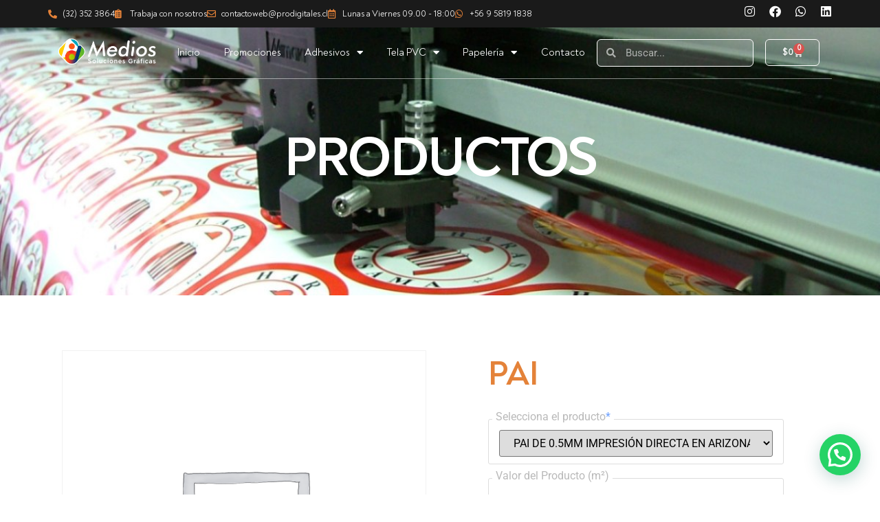

--- FILE ---
content_type: text/html; charset=UTF-8
request_url: https://pdmedios.cl/producto/pai/
body_size: 122951
content:
<!doctype html>
<html lang="es">
<head>
	<meta charset="UTF-8">
	<meta name="viewport" content="width=device-width, initial-scale=1">
	<link rel="profile" href="https://gmpg.org/xfn/11">
	<title>PAI &#8211; PD Medios</title>
<meta name='robots' content='max-image-preview:large' />

<!-- Google Tag Manager by PYS -->
<script data-cfasync="false" data-pagespeed-no-defer>
	var pys_datalayer_name = "dataLayer";
	window.dataLayer = window.dataLayer || [];</script> 
<!-- End Google Tag Manager by PYS --><link rel='dns-prefetch' href='//www.googletagmanager.com' />
<link rel='dns-prefetch' href='//pagead2.googlesyndication.com' />
<link rel="alternate" type="application/rss+xml" title="PD Medios &raquo; Feed" href="https://pdmedios.cl/feed/" />
<link rel="alternate" type="application/rss+xml" title="PD Medios &raquo; Feed de los comentarios" href="https://pdmedios.cl/comments/feed/" />
<link rel="alternate" title="oEmbed (JSON)" type="application/json+oembed" href="https://pdmedios.cl/wp-json/oembed/1.0/embed?url=https%3A%2F%2Fpdmedios.cl%2Fproducto%2Fpai%2F" />
<link rel="alternate" title="oEmbed (XML)" type="text/xml+oembed" href="https://pdmedios.cl/wp-json/oembed/1.0/embed?url=https%3A%2F%2Fpdmedios.cl%2Fproducto%2Fpai%2F&#038;format=xml" />
<style id='wp-img-auto-sizes-contain-inline-css'>
img:is([sizes=auto i],[sizes^="auto," i]){contain-intrinsic-size:3000px 1500px}
/*# sourceURL=wp-img-auto-sizes-contain-inline-css */
</style>
<style id='wp-emoji-styles-inline-css'>

	img.wp-smiley, img.emoji {
		display: inline !important;
		border: none !important;
		box-shadow: none !important;
		height: 1em !important;
		width: 1em !important;
		margin: 0 0.07em !important;
		vertical-align: -0.1em !important;
		background: none !important;
		padding: 0 !important;
	}
/*# sourceURL=wp-emoji-styles-inline-css */
</style>
<link rel='stylesheet' id='wp-block-library-css' href='https://pdmedios.cl/wp-includes/css/dist/block-library/style.min.css?ver=6.9' media='all' />
<link rel='stylesheet' id='wc-blocks-style-css' href='https://pdmedios.cl/wp-content/plugins/woocommerce/assets/client/blocks/wc-blocks.css?ver=wc-10.2.3' media='all'  property="stylesheet" />
<style id='global-styles-inline-css'>
:root{--wp--preset--aspect-ratio--square: 1;--wp--preset--aspect-ratio--4-3: 4/3;--wp--preset--aspect-ratio--3-4: 3/4;--wp--preset--aspect-ratio--3-2: 3/2;--wp--preset--aspect-ratio--2-3: 2/3;--wp--preset--aspect-ratio--16-9: 16/9;--wp--preset--aspect-ratio--9-16: 9/16;--wp--preset--color--black: #000000;--wp--preset--color--cyan-bluish-gray: #abb8c3;--wp--preset--color--white: #ffffff;--wp--preset--color--pale-pink: #f78da7;--wp--preset--color--vivid-red: #cf2e2e;--wp--preset--color--luminous-vivid-orange: #ff6900;--wp--preset--color--luminous-vivid-amber: #fcb900;--wp--preset--color--light-green-cyan: #7bdcb5;--wp--preset--color--vivid-green-cyan: #00d084;--wp--preset--color--pale-cyan-blue: #8ed1fc;--wp--preset--color--vivid-cyan-blue: #0693e3;--wp--preset--color--vivid-purple: #9b51e0;--wp--preset--gradient--vivid-cyan-blue-to-vivid-purple: linear-gradient(135deg,rgb(6,147,227) 0%,rgb(155,81,224) 100%);--wp--preset--gradient--light-green-cyan-to-vivid-green-cyan: linear-gradient(135deg,rgb(122,220,180) 0%,rgb(0,208,130) 100%);--wp--preset--gradient--luminous-vivid-amber-to-luminous-vivid-orange: linear-gradient(135deg,rgb(252,185,0) 0%,rgb(255,105,0) 100%);--wp--preset--gradient--luminous-vivid-orange-to-vivid-red: linear-gradient(135deg,rgb(255,105,0) 0%,rgb(207,46,46) 100%);--wp--preset--gradient--very-light-gray-to-cyan-bluish-gray: linear-gradient(135deg,rgb(238,238,238) 0%,rgb(169,184,195) 100%);--wp--preset--gradient--cool-to-warm-spectrum: linear-gradient(135deg,rgb(74,234,220) 0%,rgb(151,120,209) 20%,rgb(207,42,186) 40%,rgb(238,44,130) 60%,rgb(251,105,98) 80%,rgb(254,248,76) 100%);--wp--preset--gradient--blush-light-purple: linear-gradient(135deg,rgb(255,206,236) 0%,rgb(152,150,240) 100%);--wp--preset--gradient--blush-bordeaux: linear-gradient(135deg,rgb(254,205,165) 0%,rgb(254,45,45) 50%,rgb(107,0,62) 100%);--wp--preset--gradient--luminous-dusk: linear-gradient(135deg,rgb(255,203,112) 0%,rgb(199,81,192) 50%,rgb(65,88,208) 100%);--wp--preset--gradient--pale-ocean: linear-gradient(135deg,rgb(255,245,203) 0%,rgb(182,227,212) 50%,rgb(51,167,181) 100%);--wp--preset--gradient--electric-grass: linear-gradient(135deg,rgb(202,248,128) 0%,rgb(113,206,126) 100%);--wp--preset--gradient--midnight: linear-gradient(135deg,rgb(2,3,129) 0%,rgb(40,116,252) 100%);--wp--preset--font-size--small: 13px;--wp--preset--font-size--medium: 20px;--wp--preset--font-size--large: 36px;--wp--preset--font-size--x-large: 42px;--wp--preset--spacing--20: 0.44rem;--wp--preset--spacing--30: 0.67rem;--wp--preset--spacing--40: 1rem;--wp--preset--spacing--50: 1.5rem;--wp--preset--spacing--60: 2.25rem;--wp--preset--spacing--70: 3.38rem;--wp--preset--spacing--80: 5.06rem;--wp--preset--shadow--natural: 6px 6px 9px rgba(0, 0, 0, 0.2);--wp--preset--shadow--deep: 12px 12px 50px rgba(0, 0, 0, 0.4);--wp--preset--shadow--sharp: 6px 6px 0px rgba(0, 0, 0, 0.2);--wp--preset--shadow--outlined: 6px 6px 0px -3px rgb(255, 255, 255), 6px 6px rgb(0, 0, 0);--wp--preset--shadow--crisp: 6px 6px 0px rgb(0, 0, 0);}:root { --wp--style--global--content-size: 800px;--wp--style--global--wide-size: 1200px; }:where(body) { margin: 0; }.wp-site-blocks > .alignleft { float: left; margin-right: 2em; }.wp-site-blocks > .alignright { float: right; margin-left: 2em; }.wp-site-blocks > .aligncenter { justify-content: center; margin-left: auto; margin-right: auto; }:where(.wp-site-blocks) > * { margin-block-start: 24px; margin-block-end: 0; }:where(.wp-site-blocks) > :first-child { margin-block-start: 0; }:where(.wp-site-blocks) > :last-child { margin-block-end: 0; }:root { --wp--style--block-gap: 24px; }:root :where(.is-layout-flow) > :first-child{margin-block-start: 0;}:root :where(.is-layout-flow) > :last-child{margin-block-end: 0;}:root :where(.is-layout-flow) > *{margin-block-start: 24px;margin-block-end: 0;}:root :where(.is-layout-constrained) > :first-child{margin-block-start: 0;}:root :where(.is-layout-constrained) > :last-child{margin-block-end: 0;}:root :where(.is-layout-constrained) > *{margin-block-start: 24px;margin-block-end: 0;}:root :where(.is-layout-flex){gap: 24px;}:root :where(.is-layout-grid){gap: 24px;}.is-layout-flow > .alignleft{float: left;margin-inline-start: 0;margin-inline-end: 2em;}.is-layout-flow > .alignright{float: right;margin-inline-start: 2em;margin-inline-end: 0;}.is-layout-flow > .aligncenter{margin-left: auto !important;margin-right: auto !important;}.is-layout-constrained > .alignleft{float: left;margin-inline-start: 0;margin-inline-end: 2em;}.is-layout-constrained > .alignright{float: right;margin-inline-start: 2em;margin-inline-end: 0;}.is-layout-constrained > .aligncenter{margin-left: auto !important;margin-right: auto !important;}.is-layout-constrained > :where(:not(.alignleft):not(.alignright):not(.alignfull)){max-width: var(--wp--style--global--content-size);margin-left: auto !important;margin-right: auto !important;}.is-layout-constrained > .alignwide{max-width: var(--wp--style--global--wide-size);}body .is-layout-flex{display: flex;}.is-layout-flex{flex-wrap: wrap;align-items: center;}.is-layout-flex > :is(*, div){margin: 0;}body .is-layout-grid{display: grid;}.is-layout-grid > :is(*, div){margin: 0;}body{padding-top: 0px;padding-right: 0px;padding-bottom: 0px;padding-left: 0px;}a:where(:not(.wp-element-button)){text-decoration: underline;}:root :where(.wp-element-button, .wp-block-button__link){background-color: #32373c;border-width: 0;color: #fff;font-family: inherit;font-size: inherit;font-style: inherit;font-weight: inherit;letter-spacing: inherit;line-height: inherit;padding-top: calc(0.667em + 2px);padding-right: calc(1.333em + 2px);padding-bottom: calc(0.667em + 2px);padding-left: calc(1.333em + 2px);text-decoration: none;text-transform: inherit;}.has-black-color{color: var(--wp--preset--color--black) !important;}.has-cyan-bluish-gray-color{color: var(--wp--preset--color--cyan-bluish-gray) !important;}.has-white-color{color: var(--wp--preset--color--white) !important;}.has-pale-pink-color{color: var(--wp--preset--color--pale-pink) !important;}.has-vivid-red-color{color: var(--wp--preset--color--vivid-red) !important;}.has-luminous-vivid-orange-color{color: var(--wp--preset--color--luminous-vivid-orange) !important;}.has-luminous-vivid-amber-color{color: var(--wp--preset--color--luminous-vivid-amber) !important;}.has-light-green-cyan-color{color: var(--wp--preset--color--light-green-cyan) !important;}.has-vivid-green-cyan-color{color: var(--wp--preset--color--vivid-green-cyan) !important;}.has-pale-cyan-blue-color{color: var(--wp--preset--color--pale-cyan-blue) !important;}.has-vivid-cyan-blue-color{color: var(--wp--preset--color--vivid-cyan-blue) !important;}.has-vivid-purple-color{color: var(--wp--preset--color--vivid-purple) !important;}.has-black-background-color{background-color: var(--wp--preset--color--black) !important;}.has-cyan-bluish-gray-background-color{background-color: var(--wp--preset--color--cyan-bluish-gray) !important;}.has-white-background-color{background-color: var(--wp--preset--color--white) !important;}.has-pale-pink-background-color{background-color: var(--wp--preset--color--pale-pink) !important;}.has-vivid-red-background-color{background-color: var(--wp--preset--color--vivid-red) !important;}.has-luminous-vivid-orange-background-color{background-color: var(--wp--preset--color--luminous-vivid-orange) !important;}.has-luminous-vivid-amber-background-color{background-color: var(--wp--preset--color--luminous-vivid-amber) !important;}.has-light-green-cyan-background-color{background-color: var(--wp--preset--color--light-green-cyan) !important;}.has-vivid-green-cyan-background-color{background-color: var(--wp--preset--color--vivid-green-cyan) !important;}.has-pale-cyan-blue-background-color{background-color: var(--wp--preset--color--pale-cyan-blue) !important;}.has-vivid-cyan-blue-background-color{background-color: var(--wp--preset--color--vivid-cyan-blue) !important;}.has-vivid-purple-background-color{background-color: var(--wp--preset--color--vivid-purple) !important;}.has-black-border-color{border-color: var(--wp--preset--color--black) !important;}.has-cyan-bluish-gray-border-color{border-color: var(--wp--preset--color--cyan-bluish-gray) !important;}.has-white-border-color{border-color: var(--wp--preset--color--white) !important;}.has-pale-pink-border-color{border-color: var(--wp--preset--color--pale-pink) !important;}.has-vivid-red-border-color{border-color: var(--wp--preset--color--vivid-red) !important;}.has-luminous-vivid-orange-border-color{border-color: var(--wp--preset--color--luminous-vivid-orange) !important;}.has-luminous-vivid-amber-border-color{border-color: var(--wp--preset--color--luminous-vivid-amber) !important;}.has-light-green-cyan-border-color{border-color: var(--wp--preset--color--light-green-cyan) !important;}.has-vivid-green-cyan-border-color{border-color: var(--wp--preset--color--vivid-green-cyan) !important;}.has-pale-cyan-blue-border-color{border-color: var(--wp--preset--color--pale-cyan-blue) !important;}.has-vivid-cyan-blue-border-color{border-color: var(--wp--preset--color--vivid-cyan-blue) !important;}.has-vivid-purple-border-color{border-color: var(--wp--preset--color--vivid-purple) !important;}.has-vivid-cyan-blue-to-vivid-purple-gradient-background{background: var(--wp--preset--gradient--vivid-cyan-blue-to-vivid-purple) !important;}.has-light-green-cyan-to-vivid-green-cyan-gradient-background{background: var(--wp--preset--gradient--light-green-cyan-to-vivid-green-cyan) !important;}.has-luminous-vivid-amber-to-luminous-vivid-orange-gradient-background{background: var(--wp--preset--gradient--luminous-vivid-amber-to-luminous-vivid-orange) !important;}.has-luminous-vivid-orange-to-vivid-red-gradient-background{background: var(--wp--preset--gradient--luminous-vivid-orange-to-vivid-red) !important;}.has-very-light-gray-to-cyan-bluish-gray-gradient-background{background: var(--wp--preset--gradient--very-light-gray-to-cyan-bluish-gray) !important;}.has-cool-to-warm-spectrum-gradient-background{background: var(--wp--preset--gradient--cool-to-warm-spectrum) !important;}.has-blush-light-purple-gradient-background{background: var(--wp--preset--gradient--blush-light-purple) !important;}.has-blush-bordeaux-gradient-background{background: var(--wp--preset--gradient--blush-bordeaux) !important;}.has-luminous-dusk-gradient-background{background: var(--wp--preset--gradient--luminous-dusk) !important;}.has-pale-ocean-gradient-background{background: var(--wp--preset--gradient--pale-ocean) !important;}.has-electric-grass-gradient-background{background: var(--wp--preset--gradient--electric-grass) !important;}.has-midnight-gradient-background{background: var(--wp--preset--gradient--midnight) !important;}.has-small-font-size{font-size: var(--wp--preset--font-size--small) !important;}.has-medium-font-size{font-size: var(--wp--preset--font-size--medium) !important;}.has-large-font-size{font-size: var(--wp--preset--font-size--large) !important;}.has-x-large-font-size{font-size: var(--wp--preset--font-size--x-large) !important;}
/*# sourceURL=global-styles-inline-css */
</style>

<link rel='stylesheet' id='uaf_client_css-css' href='https://pdmedios.cl/wp-content/uploads/useanyfont/uaf.css?ver=1756921506' media='all' />
<link rel='stylesheet' id='photoswipe-css' href='https://pdmedios.cl/wp-content/plugins/woocommerce/assets/css/photoswipe/photoswipe.min.css?ver=10.2.3' media='all' />
<link rel='stylesheet' id='photoswipe-default-skin-css' href='https://pdmedios.cl/wp-content/plugins/woocommerce/assets/css/photoswipe/default-skin/default-skin.min.css?ver=10.2.3' media='all' />
<link rel='stylesheet' id='woocommerce-layout-css' href='https://pdmedios.cl/wp-content/plugins/woocommerce/assets/css/woocommerce-layout.css?ver=10.2.3' media='all' />
<link rel='stylesheet' id='woocommerce-smallscreen-css' href='https://pdmedios.cl/wp-content/plugins/woocommerce/assets/css/woocommerce-smallscreen.css?ver=10.2.3' media='only screen and (max-width: 768px)' />
<link rel='stylesheet' id='woocommerce-general-css' href='https://pdmedios.cl/wp-content/plugins/woocommerce/assets/css/woocommerce.css?ver=10.2.3' media='all' />
<style id='woocommerce-inline-inline-css'>
.woocommerce form .form-row .required { visibility: visible; }
/*# sourceURL=woocommerce-inline-inline-css */
</style>
<link rel='stylesheet' id='brands-styles-css' href='https://pdmedios.cl/wp-content/plugins/woocommerce/assets/css/brands.css?ver=10.2.3' media='all' />
<link rel='stylesheet' id='hello-elementor-css' href='https://pdmedios.cl/wp-content/themes/hello-elementor/assets/css/reset.css?ver=3.4.4' media='all' />
<link rel='stylesheet' id='hello-elementor-theme-style-css' href='https://pdmedios.cl/wp-content/themes/hello-elementor/assets/css/theme.css?ver=3.4.4' media='all' />
<link rel='stylesheet' id='hello-elementor-header-footer-css' href='https://pdmedios.cl/wp-content/themes/hello-elementor/assets/css/header-footer.css?ver=3.4.4' media='all' />
<link rel='stylesheet' id='elementor-frontend-css' href='https://pdmedios.cl/wp-content/plugins/elementor/assets/css/frontend.min.css?ver=3.32.3' media='all' />
<link rel='stylesheet' id='widget-icon-list-css' href='https://pdmedios.cl/wp-content/plugins/elementor/assets/css/widget-icon-list.min.css?ver=3.32.3' media='all' />
<link rel='stylesheet' id='e-animation-grow-css' href='https://pdmedios.cl/wp-content/plugins/elementor/assets/lib/animations/styles/e-animation-grow.min.css?ver=3.32.3' media='all' />
<link rel='stylesheet' id='widget-social-icons-css' href='https://pdmedios.cl/wp-content/plugins/elementor/assets/css/widget-social-icons.min.css?ver=3.32.3' media='all' />
<link rel='stylesheet' id='e-apple-webkit-css' href='https://pdmedios.cl/wp-content/plugins/elementor/assets/css/conditionals/apple-webkit.min.css?ver=3.32.3' media='all' />
<link rel='stylesheet' id='e-animation-rubberBand-css' href='https://pdmedios.cl/wp-content/plugins/elementor/assets/lib/animations/styles/rubberBand.min.css?ver=3.32.3' media='all' />
<link rel='stylesheet' id='e-animation-buzz-out-css' href='https://pdmedios.cl/wp-content/plugins/elementor/assets/lib/animations/styles/e-animation-buzz-out.min.css?ver=3.32.3' media='all' />
<link rel='stylesheet' id='widget-image-css' href='https://pdmedios.cl/wp-content/plugins/elementor/assets/css/widget-image.min.css?ver=3.32.3' media='all' />
<link rel='stylesheet' id='widget-nav-menu-css' href='https://pdmedios.cl/wp-content/plugins/pro-elements/assets/css/widget-nav-menu.min.css?ver=3.32.1' media='all' />
<link rel='stylesheet' id='widget-search-form-css' href='https://pdmedios.cl/wp-content/plugins/pro-elements/assets/css/widget-search-form.min.css?ver=3.32.1' media='all' />
<link rel='stylesheet' id='elementor-icons-shared-0-css' href='https://pdmedios.cl/wp-content/plugins/elementor/assets/lib/font-awesome/css/fontawesome.min.css?ver=5.15.3' media='all' />
<link rel='stylesheet' id='elementor-icons-fa-solid-css' href='https://pdmedios.cl/wp-content/plugins/elementor/assets/lib/font-awesome/css/solid.min.css?ver=5.15.3' media='all' />
<link rel='stylesheet' id='widget-woocommerce-menu-cart-css' href='https://pdmedios.cl/wp-content/plugins/pro-elements/assets/css/widget-woocommerce-menu-cart.min.css?ver=3.32.1' media='all' />
<link rel='stylesheet' id='e-sticky-css' href='https://pdmedios.cl/wp-content/plugins/pro-elements/assets/css/modules/sticky.min.css?ver=3.32.1' media='all' />
<link rel='stylesheet' id='e-motion-fx-css' href='https://pdmedios.cl/wp-content/plugins/pro-elements/assets/css/modules/motion-fx.min.css?ver=3.32.1' media='all' />
<link rel='stylesheet' id='widget-heading-css' href='https://pdmedios.cl/wp-content/plugins/elementor/assets/css/widget-heading.min.css?ver=3.32.3' media='all' />
<link rel='stylesheet' id='widget-woocommerce-product-images-css' href='https://pdmedios.cl/wp-content/plugins/pro-elements/assets/css/widget-woocommerce-product-images.min.css?ver=3.32.1' media='all' />
<link rel='stylesheet' id='widget-woocommerce-product-rating-css' href='https://pdmedios.cl/wp-content/plugins/pro-elements/assets/css/widget-woocommerce-product-rating.min.css?ver=3.32.1' media='all' />
<link rel='stylesheet' id='widget-woocommerce-product-add-to-cart-css' href='https://pdmedios.cl/wp-content/plugins/pro-elements/assets/css/widget-woocommerce-product-add-to-cart.min.css?ver=3.32.1' media='all' />
<link rel='stylesheet' id='elementor-icons-css' href='https://pdmedios.cl/wp-content/plugins/elementor/assets/lib/eicons/css/elementor-icons.min.css?ver=5.44.0' media='all' />
<link rel='stylesheet' id='elementor-post-6-css' href='https://pdmedios.cl/wp-content/uploads/elementor/css/post-6.css?ver=1768342352' media='all' />
<link rel='stylesheet' id='elementor-post-17-css' href='https://pdmedios.cl/wp-content/uploads/elementor/css/post-17.css?ver=1768342352' media='all' />
<link rel='stylesheet' id='elementor-post-172-css' href='https://pdmedios.cl/wp-content/uploads/elementor/css/post-172.css?ver=1768342352' media='all' />
<link rel='stylesheet' id='elementor-post-1369-css' href='https://pdmedios.cl/wp-content/uploads/elementor/css/post-1369.css?ver=1768342965' media='all' />
<link rel='stylesheet' id='guaven_woos-css' href='https://pdmedios.cl/wp-content/plugins/woo-search-box/public/assets/guaven_woos.css?ver=6.14' media='all' />
<link rel='stylesheet' id='elementor-gf-local-roboto-css' href='https://pdmedios.cl/wp-content/uploads/elementor/google-fonts/css/roboto.css?ver=1744653489' media='all' />
<link rel='stylesheet' id='elementor-gf-local-robotoslab-css' href='https://pdmedios.cl/wp-content/uploads/elementor/google-fonts/css/robotoslab.css?ver=1744653490' media='all' />
<link rel='stylesheet' id='elementor-gf-local-merriweather-css' href='https://pdmedios.cl/wp-content/uploads/elementor/google-fonts/css/merriweather.css?ver=1744653796' media='all' />
<link rel='stylesheet' id='elementor-gf-local-archivonarrow-css' href='https://pdmedios.cl/wp-content/uploads/elementor/google-fonts/css/archivonarrow.css?ver=1744653797' media='all' />
<link rel='stylesheet' id='elementor-icons-fa-regular-css' href='https://pdmedios.cl/wp-content/plugins/elementor/assets/lib/font-awesome/css/regular.min.css?ver=5.15.3' media='all' />
<link rel='stylesheet' id='elementor-icons-fa-brands-css' href='https://pdmedios.cl/wp-content/plugins/elementor/assets/lib/font-awesome/css/brands.min.css?ver=5.15.3' media='all' />
<script src="https://pdmedios.cl/wp-includes/js/jquery/jquery.min.js?ver=3.7.1" id="jquery-core-js"></script>
<script src="https://pdmedios.cl/wp-includes/js/jquery/jquery-migrate.min.js?ver=3.4.1" id="jquery-migrate-js"></script>
<script src="https://pdmedios.cl/wp-content/plugins/woocommerce/assets/js/jquery-blockui/jquery.blockUI.min.js?ver=2.7.0-wc.10.2.3" id="jquery-blockui-js" defer data-wp-strategy="defer"></script>
<script id="wc-add-to-cart-js-extra">
var wc_add_to_cart_params = {"ajax_url":"/wp-admin/admin-ajax.php","wc_ajax_url":"/?wc-ajax=%%endpoint%%","i18n_view_cart":"Ver carrito","cart_url":"https://pdmedios.cl/carrito/","is_cart":"","cart_redirect_after_add":"no"};
//# sourceURL=wc-add-to-cart-js-extra
</script>
<script src="https://pdmedios.cl/wp-content/plugins/woocommerce/assets/js/frontend/add-to-cart.min.js?ver=10.2.3" id="wc-add-to-cart-js" defer data-wp-strategy="defer"></script>
<script src="https://pdmedios.cl/wp-content/plugins/woocommerce/assets/js/zoom/jquery.zoom.min.js?ver=1.7.21-wc.10.2.3" id="zoom-js" defer data-wp-strategy="defer"></script>
<script src="https://pdmedios.cl/wp-content/plugins/woocommerce/assets/js/flexslider/jquery.flexslider.min.js?ver=2.7.2-wc.10.2.3" id="flexslider-js" defer data-wp-strategy="defer"></script>
<script src="https://pdmedios.cl/wp-content/plugins/woocommerce/assets/js/photoswipe/photoswipe.min.js?ver=4.1.1-wc.10.2.3" id="photoswipe-js" defer data-wp-strategy="defer"></script>
<script src="https://pdmedios.cl/wp-content/plugins/woocommerce/assets/js/photoswipe/photoswipe-ui-default.min.js?ver=4.1.1-wc.10.2.3" id="photoswipe-ui-default-js" defer data-wp-strategy="defer"></script>
<script id="wc-single-product-js-extra">
var wc_single_product_params = {"i18n_required_rating_text":"Por favor elige una puntuaci\u00f3n","i18n_rating_options":["1 de 5 estrellas","2 de 5 estrellas","3 de 5 estrellas","4 de 5 estrellas","5 de 5 estrellas"],"i18n_product_gallery_trigger_text":"Ver galer\u00eda de im\u00e1genes a pantalla completa","review_rating_required":"yes","flexslider":{"rtl":false,"animation":"slide","smoothHeight":true,"directionNav":false,"controlNav":"thumbnails","slideshow":false,"animationSpeed":500,"animationLoop":false,"allowOneSlide":false},"zoom_enabled":"1","zoom_options":[],"photoswipe_enabled":"1","photoswipe_options":{"shareEl":false,"closeOnScroll":false,"history":false,"hideAnimationDuration":0,"showAnimationDuration":0},"flexslider_enabled":"1"};
//# sourceURL=wc-single-product-js-extra
</script>
<script src="https://pdmedios.cl/wp-content/plugins/woocommerce/assets/js/frontend/single-product.min.js?ver=10.2.3" id="wc-single-product-js" defer data-wp-strategy="defer"></script>
<script src="https://pdmedios.cl/wp-content/plugins/woocommerce/assets/js/js-cookie/js.cookie.min.js?ver=2.1.4-wc.10.2.3" id="js-cookie-js" defer data-wp-strategy="defer"></script>
<script id="woocommerce-js-extra">
var woocommerce_params = {"ajax_url":"/wp-admin/admin-ajax.php","wc_ajax_url":"/?wc-ajax=%%endpoint%%","i18n_password_show":"Mostrar contrase\u00f1a","i18n_password_hide":"Ocultar contrase\u00f1a"};
//# sourceURL=woocommerce-js-extra
</script>
<script src="https://pdmedios.cl/wp-content/plugins/woocommerce/assets/js/frontend/woocommerce.min.js?ver=10.2.3" id="woocommerce-js" defer data-wp-strategy="defer"></script>

<!-- Fragmento de código de la etiqueta de Google (gtag.js) añadida por Site Kit -->
<!-- Fragmento de código de Google Analytics añadido por Site Kit -->
<script src="https://www.googletagmanager.com/gtag/js?id=GT-NS4QVQK" id="google_gtagjs-js" async></script>
<script id="google_gtagjs-js-after">
window.dataLayer = window.dataLayer || [];function gtag(){dataLayer.push(arguments);}
gtag("set","linker",{"domains":["pdmedios.cl"]});
gtag("js", new Date());
gtag("set", "developer_id.dZTNiMT", true);
gtag("config", "GT-NS4QVQK", {"googlesitekit_post_type":"product"});
//# sourceURL=google_gtagjs-js-after
</script>
<link rel="https://api.w.org/" href="https://pdmedios.cl/wp-json/" /><link rel="alternate" title="JSON" type="application/json" href="https://pdmedios.cl/wp-json/wp/v2/product/1383" /><link rel="EditURI" type="application/rsd+xml" title="RSD" href="https://pdmedios.cl/xmlrpc.php?rsd" />
<meta name="generator" content="WordPress 6.9" />
<meta name="generator" content="WooCommerce 10.2.3" />
<link rel="canonical" href="https://pdmedios.cl/producto/pai/" />
<link rel='shortlink' href='https://pdmedios.cl/?p=1383' />
<meta name="cdp-version" content="1.5.0" />
		<!-- GA Google Analytics @ https://m0n.co/ga -->
		<script>
			(function(i,s,o,g,r,a,m){i['GoogleAnalyticsObject']=r;i[r]=i[r]||function(){
			(i[r].q=i[r].q||[]).push(arguments)},i[r].l=1*new Date();a=s.createElement(o),
			m=s.getElementsByTagName(o)[0];a.async=1;a.src=g;m.parentNode.insertBefore(a,m)
			})(window,document,'script','https://www.google-analytics.com/analytics.js','ga');
			ga('create', 'UA-218111988-1', 'auto');
			ga('require', 'displayfeatures');
			ga('require', 'linkid');
			ga('set', 'anonymizeIp', true);
			ga('set', 'forceSSL', true);
			ga('send', 'pageview');
		</script>

	<meta name="generator" content="Site Kit by Google 1.170.0" /><!-- Google Tag Manager -->
<script>(function(w,d,s,l,i){w[l]=w[l]||[];w[l].push({'gtm.start':
new Date().getTime(),event:'gtm.js'});var f=d.getElementsByTagName(s)[0],
j=d.createElement(s),dl=l!='dataLayer'?'&l='+l:'';j.async=true;j.src=
'https://www.googletagmanager.com/gtm.js?id='+i+dl;f.parentNode.insertBefore(j,f);
})(window,document,'script','dataLayer','GTM-W6TXQH86');</script>
<!-- End Google Tag Manager --><!-- Google site verification - Google for WooCommerce -->
<meta name="google-site-verification" content="pq_l3Rj2zm0n3teRyckOTXCPDfY9hbA0OT-1Jmsmubk" />
	<noscript><style>.woocommerce-product-gallery{ opacity: 1 !important; }</style></noscript>
	
<!-- Metaetiquetas de Google AdSense añadidas por Site Kit -->
<meta name="google-adsense-platform-account" content="ca-host-pub-2644536267352236">
<meta name="google-adsense-platform-domain" content="sitekit.withgoogle.com">
<!-- Acabar con las metaetiquetas de Google AdSense añadidas por Site Kit -->
<meta name="generator" content="Elementor 3.32.3; features: additional_custom_breakpoints; settings: css_print_method-external, google_font-enabled, font_display-auto">
			<style>
				.e-con.e-parent:nth-of-type(n+4):not(.e-lazyloaded):not(.e-no-lazyload),
				.e-con.e-parent:nth-of-type(n+4):not(.e-lazyloaded):not(.e-no-lazyload) * {
					background-image: none !important;
				}
				@media screen and (max-height: 1024px) {
					.e-con.e-parent:nth-of-type(n+3):not(.e-lazyloaded):not(.e-no-lazyload),
					.e-con.e-parent:nth-of-type(n+3):not(.e-lazyloaded):not(.e-no-lazyload) * {
						background-image: none !important;
					}
				}
				@media screen and (max-height: 640px) {
					.e-con.e-parent:nth-of-type(n+2):not(.e-lazyloaded):not(.e-no-lazyload),
					.e-con.e-parent:nth-of-type(n+2):not(.e-lazyloaded):not(.e-no-lazyload) * {
						background-image: none !important;
					}
				}
			</style>
			<meta name="facebook-domain-verification" content="ql1ru038g3ars1lf5eeuezeqy5gyns" /><!-- Meta Pixel Code -->
<script>
!function(f,b,e,v,n,t,s)
{if(f.fbq)return;n=f.fbq=function(){n.callMethod?
n.callMethod.apply(n,arguments):n.queue.push(arguments)};
if(!f._fbq)f._fbq=n;n.push=n;n.loaded=!0;n.version='2.0';
n.queue=[];t=b.createElement(e);t.async=!0;
t.src=v;s=b.getElementsByTagName(e)[0];
s.parentNode.insertBefore(t,s)}(window, document,'script',
'https://connect.facebook.net/en_US/fbevents.js');
fbq('init', '964666228999374');
fbq('track', 'PageView');
</script>
<noscript><img height="1" width="1" style="display:none"
src="https://www.facebook.com/tr?id=964666228999374&ev=PageView&noscript=1"
/></noscript>
<!-- End Meta Pixel Code -->
<!-- Fragmento de código de Google Adsense añadido por Site Kit -->
<script async src="https://pagead2.googlesyndication.com/pagead/js/adsbygoogle.js?client=ca-pub-7584378291824627&amp;host=ca-host-pub-2644536267352236" crossorigin="anonymous"></script>

<!-- Final del fragmento de código de Google Adsense añadido por Site Kit -->
<link rel="icon" href="https://pdmedios.cl/wp-content/uploads/2021/03/pdmedios-fav-100x100.png" sizes="32x32" />
<link rel="icon" href="https://pdmedios.cl/wp-content/uploads/2021/03/pdmedios-fav.png" sizes="192x192" />
<link rel="apple-touch-icon" href="https://pdmedios.cl/wp-content/uploads/2021/03/pdmedios-fav.png" />
<meta name="msapplication-TileImage" content="https://pdmedios.cl/wp-content/uploads/2021/03/pdmedios-fav.png" />
		<style id="wp-custom-css">
			.woocommerce div.product.elementor .elementor-add-to-cart--align-justify form.cart.variations_form .woocommerce-variation-add-to-cart, .woocommerce div.product.elementor .elementor-add-to-cart--align-justify form.cart:not(.grouped_form):not(.variations_form) {
    -ms-flex-wrap: nowrap;
    flex-wrap:wrap;
}

.woocommerce div.product.elementor .elementor-add-to-cart--align-justify form.cart.variations_form .woocommerce-variation-add-to-cart button, .woocommerce div.product.elementor .elementor-add-to-cart--align-justify form.cart:not(.grouped_form):not(.variations_form) button {
    -ms-flex-preferred-size: 100%;
    flex-basis: 80%;
}

.uni-module {
    position: relative;
    margin-bottom: 20px;
}

@media only screen and (max-width: 400px) {.woocommerce div.product.elementor .elementor-add-to-cart--align-justify form.cart.variations_form .woocommerce-variation-add-to-cart button, .woocommerce div.product.elementor .elementor-add-to-cart--align-justify form.cart:not(.grouped_form):not(.variations_form) button {
    -ms-flex-preferred-size: 100%;
    flex-basis: 60%;
}

}

.woocommerce-notices-wrapper {
	display:none !important;
}		</style>
		<link rel='stylesheet' id='wau_upload_css-css' href='https://pdmedios.cl/wp-content/plugins/woo-addon-uploads/includes/../assets/css/wau_styles.css?ver=1.0.0' media='all'  property="stylesheet" />
<link rel='stylesheet' id='cpcff_woocommerce_addon_css-css' href='https://pdmedios.cl/wp-content/plugins/calculated-fields-form/addons/woocommerce.addon/css/styles.css?ver=6.9' media='all'  property="stylesheet" />
<link rel='stylesheet' id='cpcff_stylepublic-css' href='https://pdmedios.cl/wp-content/plugins/calculated-fields-form/css/stylepublic.css?ver=6.4.2' media='all'  property="stylesheet" />
<link rel='stylesheet' id='cpcff_jquery_ui-css' href='https://pdmedios.cl/wp-content/plugins/calculated-fields-form/vendors/jquery-ui/jquery-ui.min.css?ver=6.4.2' media='all'  property="stylesheet" />
<link rel='stylesheet' id='cpcff_jquery_ui_font-css' href='https://pdmedios.cl/wp-content/plugins/calculated-fields-form/vendors/jquery-ui/jquery-ui-1.12.icon-font.min.css?ver=6.4.2' media='all'  property="stylesheet" />
<link rel='stylesheet' id='cpcff_select2_css-css' href='https://pdmedios.cl/wp-content/plugins/calculated-fields-form/vendors/select2/select2.min.css?ver=6.4.2' media='all'  property="stylesheet" />
<link rel='stylesheet' id='cpcff_template_csscp_cff_box-css' href='https://pdmedios.cl/wp-content/plugins/calculated-fields-form/templates/09/style.css?ver=6.4.2' media='all'  property="stylesheet" />
<link rel='stylesheet' id='joinchat-css' href='https://pdmedios.cl/wp-content/plugins/creame-whatsapp-me/public/css/joinchat.min.css?ver=6.0.8' media='all'  property="stylesheet" />
<style id='joinchat-inline-css'>
.joinchat{--ch:142;--cs:70%;--cl:49%;--bw:1}
/*# sourceURL=joinchat-inline-css */
</style>
</head>
<body data-rsssl=1 class="wp-singular product-template-default single single-product postid-1383 wp-custom-logo wp-embed-responsive wp-theme-hello-elementor theme-hello-elementor woocommerce woocommerce-page woocommerce-no-js hello-elementor-default elementor-default elementor-template-full-width elementor-kit-6 elementor-page-1369">

<!-- Google Tag Manager (noscript) -->
<noscript><iframe src="https://www.googletagmanager.com/ns.html?id=GTM-W6TXQH86"
height="0" width="0" style="display:none;visibility:hidden"></iframe></noscript>
<!-- End Google Tag Manager (noscript) -->
<a class="skip-link screen-reader-text" href="#content">Ir al contenido</a>

		<header data-elementor-type="header" data-elementor-id="17" class="elementor elementor-17 elementor-location-header" data-elementor-post-type="elementor_library">
					<header class="elementor-section elementor-top-section elementor-element elementor-element-943bd14 elementor-section-content-middle elementor-section-height-min-height elementor-hidden-mobile elementor-section-boxed elementor-section-height-default elementor-section-items-middle" data-id="943bd14" data-element_type="section" data-settings="{&quot;background_background&quot;:&quot;classic&quot;}">
						<div class="elementor-container elementor-column-gap-no">
					<div class="elementor-column elementor-col-100 elementor-top-column elementor-element elementor-element-2c30965b" data-id="2c30965b" data-element_type="column">
			<div class="elementor-widget-wrap elementor-element-populated">
						<div class="elementor-element elementor-element-8a587ec elementor-icon-list--layout-inline elementor-hidden-desktop elementor-hidden-tablet elementor-mobile-align-center elementor-list-item-link-full_width elementor-widget elementor-widget-icon-list" data-id="8a587ec" data-element_type="widget" data-widget_type="icon-list.default">
				<div class="elementor-widget-container">
							<ul class="elementor-icon-list-items elementor-inline-items">
							<li class="elementor-icon-list-item elementor-inline-item">
											<a href="mailto:contactoweb@prodigitales.cl">

												<span class="elementor-icon-list-icon">
							<i aria-hidden="true" class="far fa-envelope"></i>						</span>
										<span class="elementor-icon-list-text">contactoweb@prodigitales.cl</span>
											</a>
									</li>
								<li class="elementor-icon-list-item elementor-inline-item">
											<span class="elementor-icon-list-icon">
							<i aria-hidden="true" class="far fa-calendar-alt"></i>						</span>
										<span class="elementor-icon-list-text">Lun - Vie 09:00 - 18:00</span>
									</li>
								<li class="elementor-icon-list-item elementor-inline-item">
											<span class="elementor-icon-list-icon">
							<i aria-hidden="true" class="fab fa-whatsapp"></i>						</span>
										<span class="elementor-icon-list-text">+56 9 5819 1838</span>
									</li>
						</ul>
						</div>
				</div>
				<div class="elementor-element elementor-element-43184eb elementor-icon-list--layout-inline elementor-hidden-mobile elementor-widget__width-initial elementor-list-item-link-full_width elementor-widget elementor-widget-icon-list" data-id="43184eb" data-element_type="widget" data-widget_type="icon-list.default">
				<div class="elementor-widget-container">
							<ul class="elementor-icon-list-items elementor-inline-items">
							<li class="elementor-icon-list-item elementor-inline-item">
											<a href="tel:+(32)%20352%203864">

												<span class="elementor-icon-list-icon">
							<i aria-hidden="true" class="fas fa-phone-alt"></i>						</span>
										<span class="elementor-icon-list-text">(32) 352 3864</span>
											</a>
									</li>
								<li class="elementor-icon-list-item elementor-inline-item">
											<a href="mailto:contacto@prodigitales.cl">

												<span class="elementor-icon-list-icon">
							<i aria-hidden="true" class="fas fa-clipboard-list"></i>						</span>
										<span class="elementor-icon-list-text">Trabaja con nosotros</span>
											</a>
									</li>
								<li class="elementor-icon-list-item elementor-inline-item">
											<a href="mailto:contactoweb@prodigitales.cl">

												<span class="elementor-icon-list-icon">
							<i aria-hidden="true" class="far fa-envelope"></i>						</span>
										<span class="elementor-icon-list-text">contactoweb@prodigitales.cl</span>
											</a>
									</li>
								<li class="elementor-icon-list-item elementor-inline-item">
											<span class="elementor-icon-list-icon">
							<i aria-hidden="true" class="far fa-calendar-alt"></i>						</span>
										<span class="elementor-icon-list-text">Lunas a Viernes 09.00 - 18:00</span>
									</li>
								<li class="elementor-icon-list-item elementor-inline-item">
											<span class="elementor-icon-list-icon">
							<i aria-hidden="true" class="fab fa-whatsapp"></i>						</span>
										<span class="elementor-icon-list-text">+56 9 5819 1838</span>
									</li>
						</ul>
						</div>
				</div>
				<div class="elementor-element elementor-element-edfb4b0 e-grid-align-right elementor-widget__width-initial elementor-hidden-mobile elementor-shape-rounded elementor-grid-0 elementor-widget elementor-widget-social-icons" data-id="edfb4b0" data-element_type="widget" data-widget_type="social-icons.default">
				<div class="elementor-widget-container">
							<div class="elementor-social-icons-wrapper elementor-grid" role="list">
							<span class="elementor-grid-item" role="listitem">
					<a class="elementor-icon elementor-social-icon elementor-social-icon-instagram elementor-animation-grow elementor-repeater-item-e60bcc5" href="https://www.instagram.com/pdmedios/" target="_blank">
						<span class="elementor-screen-only">Instagram</span>
						<i aria-hidden="true" class="fab fa-instagram"></i>					</a>
				</span>
							<span class="elementor-grid-item" role="listitem">
					<a class="elementor-icon elementor-social-icon elementor-social-icon-facebook elementor-animation-grow elementor-repeater-item-e9de86b" href="https://www.facebook.com/pd.medios.spa" target="_blank">
						<span class="elementor-screen-only">Facebook</span>
						<i aria-hidden="true" class="fab fa-facebook"></i>					</a>
				</span>
							<span class="elementor-grid-item" role="listitem">
					<a class="elementor-icon elementor-social-icon elementor-social-icon-whatsapp elementor-animation-grow elementor-repeater-item-963ba97" href="https://api.whatsapp.com/send?phone=+56958191838&#038;text=Hola,%20¿cómo%20estás?" target="_blank">
						<span class="elementor-screen-only">Whatsapp</span>
						<i aria-hidden="true" class="fab fa-whatsapp"></i>					</a>
				</span>
							<span class="elementor-grid-item" role="listitem">
					<a class="elementor-icon elementor-social-icon elementor-social-icon-linkedin elementor-animation-grow elementor-repeater-item-f823413" href="https://www.linkedin.com/company/pdmedios/about/" target="_blank">
						<span class="elementor-screen-only">Linkedin</span>
						<i aria-hidden="true" class="fab fa-linkedin"></i>					</a>
				</span>
					</div>
						</div>
				</div>
					</div>
		</div>
					</div>
		</header>
				<header class="elementor-section elementor-top-section elementor-element elementor-element-b7df984 elementor-section-content-middle elementor-section-height-min-height elementor-hidden-tablet elementor-hidden-mobile elementor-section-boxed elementor-section-height-default elementor-section-items-middle" data-id="b7df984" data-element_type="section" data-settings="{&quot;background_background&quot;:&quot;classic&quot;,&quot;background_motion_fx_motion_fx_scrolling&quot;:&quot;yes&quot;,&quot;background_motion_fx_opacity_effect&quot;:&quot;yes&quot;,&quot;background_motion_fx_opacity_range&quot;:{&quot;unit&quot;:&quot;%&quot;,&quot;size&quot;:&quot;&quot;,&quot;sizes&quot;:{&quot;start&quot;:99,&quot;end&quot;:100}},&quot;sticky&quot;:&quot;top&quot;,&quot;background_motion_fx_opacity_direction&quot;:&quot;out-in&quot;,&quot;background_motion_fx_opacity_level&quot;:{&quot;unit&quot;:&quot;px&quot;,&quot;size&quot;:10,&quot;sizes&quot;:[]},&quot;background_motion_fx_devices&quot;:[&quot;desktop&quot;,&quot;tablet&quot;,&quot;mobile&quot;],&quot;sticky_on&quot;:[&quot;desktop&quot;,&quot;tablet&quot;,&quot;mobile&quot;],&quot;sticky_offset&quot;:0,&quot;sticky_effects_offset&quot;:0,&quot;sticky_anchor_link_offset&quot;:0}">
						<div class="elementor-container elementor-column-gap-no">
					<div class="elementor-column elementor-col-100 elementor-top-column elementor-element elementor-element-651eb17" data-id="651eb17" data-element_type="column">
			<div class="elementor-widget-wrap elementor-element-populated">
						<section class="elementor-section elementor-inner-section elementor-element elementor-element-be4fa6d elementor-section-boxed elementor-section-height-default elementor-section-height-default" data-id="be4fa6d" data-element_type="section">
						<div class="elementor-container elementor-column-gap-default">
					<div class="elementor-column elementor-col-25 elementor-inner-column elementor-element elementor-element-5df1510" data-id="5df1510" data-element_type="column">
			<div class="elementor-widget-wrap elementor-element-populated">
						<div class="elementor-element elementor-element-ac60e69 elementor-invisible elementor-widget elementor-widget-image" data-id="ac60e69" data-element_type="widget" data-settings="{&quot;_animation&quot;:&quot;rubberBand&quot;,&quot;_animation_delay&quot;:500}" data-widget_type="image.default">
				<div class="elementor-widget-container">
																<a href="https://pdmedios.cl">
							<img fetchpriority="high" width="1000" height="317" src="https://pdmedios.cl/wp-content/uploads/2021/03/Logo-WEB-3-arreglado.png" class="elementor-animation-buzz-out attachment-full size-full wp-image-1001" alt="" srcset="https://pdmedios.cl/wp-content/uploads/2021/03/Logo-WEB-3-arreglado.png 1000w, https://pdmedios.cl/wp-content/uploads/2021/03/Logo-WEB-3-arreglado-300x95.png 300w, https://pdmedios.cl/wp-content/uploads/2021/03/Logo-WEB-3-arreglado-600x190.png 600w, https://pdmedios.cl/wp-content/uploads/2021/03/Logo-WEB-3-arreglado-768x243.png 768w" sizes="(max-width: 1000px) 100vw, 1000px" />								</a>
															</div>
				</div>
					</div>
		</div>
				<div class="elementor-column elementor-col-25 elementor-inner-column elementor-element elementor-element-d659444 elementor-hidden-mobile" data-id="d659444" data-element_type="column">
			<div class="elementor-widget-wrap elementor-element-populated">
						<div class="elementor-element elementor-element-3253e29 elementor-nav-menu__align-justify elementor-nav-menu--stretch elementor-nav-menu__text-align-center elementor-nav-menu--dropdown-mobile elementor-nav-menu--toggle elementor-nav-menu--burger elementor-widget elementor-widget-nav-menu" data-id="3253e29" data-element_type="widget" data-settings="{&quot;full_width&quot;:&quot;stretch&quot;,&quot;layout&quot;:&quot;horizontal&quot;,&quot;submenu_icon&quot;:{&quot;value&quot;:&quot;&lt;i class=\&quot;fas fa-caret-down\&quot; aria-hidden=\&quot;true\&quot;&gt;&lt;\/i&gt;&quot;,&quot;library&quot;:&quot;fa-solid&quot;},&quot;toggle&quot;:&quot;burger&quot;}" data-widget_type="nav-menu.default">
				<div class="elementor-widget-container">
								<nav aria-label="Menú" class="elementor-nav-menu--main elementor-nav-menu__container elementor-nav-menu--layout-horizontal e--pointer-text e--animation-grow">
				<ul id="menu-1-3253e29" class="elementor-nav-menu"><li class="menu-item menu-item-type-post_type menu-item-object-page menu-item-home menu-item-466"><a href="https://pdmedios.cl/" class="elementor-item">Inicio</a></li>
<li class="menu-item menu-item-type-taxonomy menu-item-object-product_cat menu-item-2293"><a href="https://pdmedios.cl/categoria-producto/promociones/" class="elementor-item">Promociones</a></li>
<li class="menu-item menu-item-type-custom menu-item-object-custom menu-item-has-children menu-item-1013"><a class="elementor-item">Adhesivos</a>
<ul class="sub-menu elementor-nav-menu--dropdown">
	<li class="menu-item menu-item-type-post_type menu-item-object-product menu-item-1388"><a href="https://pdmedios.cl/producto/adhesivo-en-resolucion-alta/" class="elementor-sub-item">Adhesivo en resolución alta (stickers)</a></li>
</ul>
</li>
<li class="menu-item menu-item-type-custom menu-item-object-custom menu-item-has-children menu-item-1014"><a class="elementor-item">Tela PVC</a>
<ul class="sub-menu elementor-nav-menu--dropdown">
	<li class="menu-item menu-item-type-post_type menu-item-object-product menu-item-1390"><a href="https://pdmedios.cl/producto/tela-en-alta-resolucion/" class="elementor-sub-item">Tela en alta resolución</a></li>
</ul>
</li>
<li class="menu-item menu-item-type-custom menu-item-object-custom menu-item-has-children menu-item-1765"><a class="elementor-item">Papelería</a>
<ul class="sub-menu elementor-nav-menu--dropdown">
	<li class="menu-item menu-item-type-post_type menu-item-object-product menu-item-2290"><a href="https://pdmedios.cl/producto/pack-de-1000-flyers/" class="elementor-sub-item">Pack de 1000 Flyers (Promoción)</a></li>
	<li class="menu-item menu-item-type-post_type menu-item-object-product menu-item-1766"><a href="https://pdmedios.cl/producto/volantes/" class="elementor-sub-item">Volantes 15cmx10cm</a></li>
	<li class="menu-item menu-item-type-post_type menu-item-object-product menu-item-1767"><a href="https://pdmedios.cl/producto/tabloide/" class="elementor-sub-item">Tabloide 47cmx31cm</a></li>
	<li class="menu-item menu-item-type-post_type menu-item-object-product menu-item-1768"><a href="https://pdmedios.cl/producto/tarjetas-de-presentacion-0-09x0-055/" class="elementor-sub-item">Tarjetas de Presentación 9cmx5,5cm</a></li>
</ul>
</li>
<li class="menu-item menu-item-type-post_type menu-item-object-page menu-item-635"><a href="https://pdmedios.cl/contacto/" class="elementor-item">Contacto</a></li>
</ul>			</nav>
					<div class="elementor-menu-toggle" role="button" tabindex="0" aria-label="Alternar menú" aria-expanded="false">
			<i aria-hidden="true" role="presentation" class="elementor-menu-toggle__icon--open eicon-menu-bar"></i><i aria-hidden="true" role="presentation" class="elementor-menu-toggle__icon--close eicon-close"></i>		</div>
					<nav class="elementor-nav-menu--dropdown elementor-nav-menu__container" aria-hidden="true">
				<ul id="menu-2-3253e29" class="elementor-nav-menu"><li class="menu-item menu-item-type-post_type menu-item-object-page menu-item-home menu-item-466"><a href="https://pdmedios.cl/" class="elementor-item" tabindex="-1">Inicio</a></li>
<li class="menu-item menu-item-type-taxonomy menu-item-object-product_cat menu-item-2293"><a href="https://pdmedios.cl/categoria-producto/promociones/" class="elementor-item" tabindex="-1">Promociones</a></li>
<li class="menu-item menu-item-type-custom menu-item-object-custom menu-item-has-children menu-item-1013"><a class="elementor-item" tabindex="-1">Adhesivos</a>
<ul class="sub-menu elementor-nav-menu--dropdown">
	<li class="menu-item menu-item-type-post_type menu-item-object-product menu-item-1388"><a href="https://pdmedios.cl/producto/adhesivo-en-resolucion-alta/" class="elementor-sub-item" tabindex="-1">Adhesivo en resolución alta (stickers)</a></li>
</ul>
</li>
<li class="menu-item menu-item-type-custom menu-item-object-custom menu-item-has-children menu-item-1014"><a class="elementor-item" tabindex="-1">Tela PVC</a>
<ul class="sub-menu elementor-nav-menu--dropdown">
	<li class="menu-item menu-item-type-post_type menu-item-object-product menu-item-1390"><a href="https://pdmedios.cl/producto/tela-en-alta-resolucion/" class="elementor-sub-item" tabindex="-1">Tela en alta resolución</a></li>
</ul>
</li>
<li class="menu-item menu-item-type-custom menu-item-object-custom menu-item-has-children menu-item-1765"><a class="elementor-item" tabindex="-1">Papelería</a>
<ul class="sub-menu elementor-nav-menu--dropdown">
	<li class="menu-item menu-item-type-post_type menu-item-object-product menu-item-2290"><a href="https://pdmedios.cl/producto/pack-de-1000-flyers/" class="elementor-sub-item" tabindex="-1">Pack de 1000 Flyers (Promoción)</a></li>
	<li class="menu-item menu-item-type-post_type menu-item-object-product menu-item-1766"><a href="https://pdmedios.cl/producto/volantes/" class="elementor-sub-item" tabindex="-1">Volantes 15cmx10cm</a></li>
	<li class="menu-item menu-item-type-post_type menu-item-object-product menu-item-1767"><a href="https://pdmedios.cl/producto/tabloide/" class="elementor-sub-item" tabindex="-1">Tabloide 47cmx31cm</a></li>
	<li class="menu-item menu-item-type-post_type menu-item-object-product menu-item-1768"><a href="https://pdmedios.cl/producto/tarjetas-de-presentacion-0-09x0-055/" class="elementor-sub-item" tabindex="-1">Tarjetas de Presentación 9cmx5,5cm</a></li>
</ul>
</li>
<li class="menu-item menu-item-type-post_type menu-item-object-page menu-item-635"><a href="https://pdmedios.cl/contacto/" class="elementor-item" tabindex="-1">Contacto</a></li>
</ul>			</nav>
						</div>
				</div>
					</div>
		</div>
				<div class="elementor-column elementor-col-25 elementor-inner-column elementor-element elementor-element-5aacab7" data-id="5aacab7" data-element_type="column">
			<div class="elementor-widget-wrap elementor-element-populated">
						<div class="elementor-element elementor-element-4e487ec elementor-search-form--skin-minimal elementor-widget elementor-widget-search-form" data-id="4e487ec" data-element_type="widget" data-settings="{&quot;skin&quot;:&quot;minimal&quot;}" data-widget_type="search-form.default">
				<div class="elementor-widget-container">
							<search role="search">
			<form class="elementor-search-form" action="https://pdmedios.cl" method="get">
												<div class="elementor-search-form__container">
					<label class="elementor-screen-only" for="elementor-search-form-4e487ec">Buscar</label>

											<div class="elementor-search-form__icon">
							<i aria-hidden="true" class="fas fa-search"></i>							<span class="elementor-screen-only">Buscar</span>
						</div>
					
					<input id="elementor-search-form-4e487ec" placeholder="Buscar..." class="elementor-search-form__input" type="search" name="s" value="">
					
					
									</div>
			</form>
		</search>
						</div>
				</div>
					</div>
		</div>
				<div class="elementor-column elementor-col-25 elementor-inner-column elementor-element elementor-element-2da3510" data-id="2da3510" data-element_type="column">
			<div class="elementor-widget-wrap elementor-element-populated">
						<div class="elementor-element elementor-element-78dcd70 toggle-icon--cart-medium elementor-menu-cart--items-indicator-bubble elementor-menu-cart--show-subtotal-yes elementor-menu-cart--cart-type-side-cart elementor-menu-cart--show-remove-button-yes elementor-widget elementor-widget-woocommerce-menu-cart" data-id="78dcd70" data-element_type="widget" data-settings="{&quot;cart_type&quot;:&quot;side-cart&quot;,&quot;open_cart&quot;:&quot;click&quot;,&quot;automatically_open_cart&quot;:&quot;no&quot;}" data-widget_type="woocommerce-menu-cart.default">
				<div class="elementor-widget-container">
							<div class="elementor-menu-cart__wrapper">
							<div class="elementor-menu-cart__toggle_wrapper">
					<div class="elementor-menu-cart__container elementor-lightbox" aria-hidden="true">
						<div class="elementor-menu-cart__main" aria-hidden="true">
									<div class="elementor-menu-cart__close-button">
					</div>
									<div class="widget_shopping_cart_content">
															</div>
						</div>
					</div>
							<div class="elementor-menu-cart__toggle elementor-button-wrapper">
			<a id="elementor-menu-cart__toggle_button" href="#" class="elementor-menu-cart__toggle_button elementor-button elementor-size-sm" aria-expanded="false">
				<span class="elementor-button-text"><span class="woocommerce-Price-amount amount"><bdi><span class="woocommerce-Price-currencySymbol">&#36;</span>0</bdi></span></span>
				<span class="elementor-button-icon">
					<span class="elementor-button-icon-qty" data-counter="0">0</span>
					<i class="eicon-cart-medium"></i>					<span class="elementor-screen-only">Carrito</span>
				</span>
			</a>
		</div>
						</div>
					</div> <!-- close elementor-menu-cart__wrapper -->
						</div>
				</div>
					</div>
		</div>
					</div>
		</section>
					</div>
		</div>
					</div>
		</header>
				<header class="elementor-section elementor-top-section elementor-element elementor-element-9749033 elementor-section-content-middle elementor-section-height-min-height elementor-hidden-desktop elementor-hidden-tablet elementor-section-boxed elementor-section-height-default elementor-section-items-middle" data-id="9749033" data-element_type="section" data-settings="{&quot;background_background&quot;:&quot;classic&quot;,&quot;background_motion_fx_motion_fx_scrolling&quot;:&quot;yes&quot;,&quot;background_motion_fx_opacity_effect&quot;:&quot;yes&quot;,&quot;background_motion_fx_opacity_range&quot;:{&quot;unit&quot;:&quot;%&quot;,&quot;size&quot;:&quot;&quot;,&quot;sizes&quot;:{&quot;start&quot;:99,&quot;end&quot;:100}},&quot;sticky&quot;:&quot;top&quot;,&quot;background_motion_fx_opacity_direction&quot;:&quot;out-in&quot;,&quot;background_motion_fx_opacity_level&quot;:{&quot;unit&quot;:&quot;px&quot;,&quot;size&quot;:10,&quot;sizes&quot;:[]},&quot;background_motion_fx_devices&quot;:[&quot;desktop&quot;,&quot;tablet&quot;,&quot;mobile&quot;],&quot;sticky_on&quot;:[&quot;desktop&quot;,&quot;tablet&quot;,&quot;mobile&quot;],&quot;sticky_offset&quot;:0,&quot;sticky_effects_offset&quot;:0,&quot;sticky_anchor_link_offset&quot;:0}">
						<div class="elementor-container elementor-column-gap-no">
					<div class="elementor-column elementor-col-100 elementor-top-column elementor-element elementor-element-a531490" data-id="a531490" data-element_type="column">
			<div class="elementor-widget-wrap elementor-element-populated">
						<section class="elementor-section elementor-inner-section elementor-element elementor-element-c873a5f elementor-section-boxed elementor-section-height-default elementor-section-height-default" data-id="c873a5f" data-element_type="section">
						<div class="elementor-container elementor-column-gap-default">
					<div class="elementor-column elementor-col-20 elementor-inner-column elementor-element elementor-element-b43ad3b" data-id="b43ad3b" data-element_type="column">
			<div class="elementor-widget-wrap elementor-element-populated">
						<div class="elementor-element elementor-element-0962bee elementor-invisible elementor-widget elementor-widget-image" data-id="0962bee" data-element_type="widget" data-settings="{&quot;_animation&quot;:&quot;rubberBand&quot;,&quot;_animation_delay&quot;:500}" data-widget_type="image.default">
				<div class="elementor-widget-container">
																<a href="https://pdmedios.cl">
							<img width="1000" height="317" src="https://pdmedios.cl/wp-content/uploads/2021/03/Logo-WEB-3-arreglado.png" class="attachment-full size-full wp-image-1001" alt="" srcset="https://pdmedios.cl/wp-content/uploads/2021/03/Logo-WEB-3-arreglado.png 1000w, https://pdmedios.cl/wp-content/uploads/2021/03/Logo-WEB-3-arreglado-300x95.png 300w, https://pdmedios.cl/wp-content/uploads/2021/03/Logo-WEB-3-arreglado-600x190.png 600w, https://pdmedios.cl/wp-content/uploads/2021/03/Logo-WEB-3-arreglado-768x243.png 768w" sizes="(max-width: 1000px) 100vw, 1000px" />								</a>
															</div>
				</div>
					</div>
		</div>
				<div class="elementor-column elementor-col-20 elementor-inner-column elementor-element elementor-element-ca0226e" data-id="ca0226e" data-element_type="column">
			<div class="elementor-widget-wrap elementor-element-populated">
						<div class="elementor-element elementor-element-f8b36ab toggle-icon--cart-medium elementor-menu-cart--items-indicator-bubble elementor-menu-cart--show-subtotal-yes elementor-menu-cart--cart-type-side-cart elementor-menu-cart--show-remove-button-yes elementor-widget elementor-widget-woocommerce-menu-cart" data-id="f8b36ab" data-element_type="widget" data-settings="{&quot;cart_type&quot;:&quot;side-cart&quot;,&quot;open_cart&quot;:&quot;click&quot;,&quot;automatically_open_cart&quot;:&quot;no&quot;}" data-widget_type="woocommerce-menu-cart.default">
				<div class="elementor-widget-container">
							<div class="elementor-menu-cart__wrapper">
							<div class="elementor-menu-cart__toggle_wrapper">
					<div class="elementor-menu-cart__container elementor-lightbox" aria-hidden="true">
						<div class="elementor-menu-cart__main" aria-hidden="true">
									<div class="elementor-menu-cart__close-button">
					</div>
									<div class="widget_shopping_cart_content">
															</div>
						</div>
					</div>
							<div class="elementor-menu-cart__toggle elementor-button-wrapper">
			<a id="elementor-menu-cart__toggle_button" href="#" class="elementor-menu-cart__toggle_button elementor-button elementor-size-sm" aria-expanded="false">
				<span class="elementor-button-text"><span class="woocommerce-Price-amount amount"><bdi><span class="woocommerce-Price-currencySymbol">&#36;</span>0</bdi></span></span>
				<span class="elementor-button-icon">
					<span class="elementor-button-icon-qty" data-counter="0">0</span>
					<i class="eicon-cart-medium"></i>					<span class="elementor-screen-only">Carrito</span>
				</span>
			</a>
		</div>
						</div>
					</div> <!-- close elementor-menu-cart__wrapper -->
						</div>
				</div>
					</div>
		</div>
				<div class="elementor-column elementor-col-20 elementor-inner-column elementor-element elementor-element-93a6a7f" data-id="93a6a7f" data-element_type="column">
			<div class="elementor-widget-wrap elementor-element-populated">
						<div class="elementor-element elementor-element-08fc874 elementor-nav-menu__align-justify elementor-nav-menu--stretch elementor-nav-menu__text-align-center elementor-nav-menu--dropdown-mobile elementor-nav-menu--toggle elementor-nav-menu--burger elementor-widget elementor-widget-nav-menu" data-id="08fc874" data-element_type="widget" data-settings="{&quot;full_width&quot;:&quot;stretch&quot;,&quot;layout&quot;:&quot;horizontal&quot;,&quot;submenu_icon&quot;:{&quot;value&quot;:&quot;&lt;i class=\&quot;fas fa-caret-down\&quot; aria-hidden=\&quot;true\&quot;&gt;&lt;\/i&gt;&quot;,&quot;library&quot;:&quot;fa-solid&quot;},&quot;toggle&quot;:&quot;burger&quot;}" data-widget_type="nav-menu.default">
				<div class="elementor-widget-container">
								<nav aria-label="Menú" class="elementor-nav-menu--main elementor-nav-menu__container elementor-nav-menu--layout-horizontal e--pointer-text e--animation-grow">
				<ul id="menu-1-08fc874" class="elementor-nav-menu"><li class="menu-item menu-item-type-post_type menu-item-object-page menu-item-home menu-item-466"><a href="https://pdmedios.cl/" class="elementor-item">Inicio</a></li>
<li class="menu-item menu-item-type-taxonomy menu-item-object-product_cat menu-item-2293"><a href="https://pdmedios.cl/categoria-producto/promociones/" class="elementor-item">Promociones</a></li>
<li class="menu-item menu-item-type-custom menu-item-object-custom menu-item-has-children menu-item-1013"><a class="elementor-item">Adhesivos</a>
<ul class="sub-menu elementor-nav-menu--dropdown">
	<li class="menu-item menu-item-type-post_type menu-item-object-product menu-item-1388"><a href="https://pdmedios.cl/producto/adhesivo-en-resolucion-alta/" class="elementor-sub-item">Adhesivo en resolución alta (stickers)</a></li>
</ul>
</li>
<li class="menu-item menu-item-type-custom menu-item-object-custom menu-item-has-children menu-item-1014"><a class="elementor-item">Tela PVC</a>
<ul class="sub-menu elementor-nav-menu--dropdown">
	<li class="menu-item menu-item-type-post_type menu-item-object-product menu-item-1390"><a href="https://pdmedios.cl/producto/tela-en-alta-resolucion/" class="elementor-sub-item">Tela en alta resolución</a></li>
</ul>
</li>
<li class="menu-item menu-item-type-custom menu-item-object-custom menu-item-has-children menu-item-1765"><a class="elementor-item">Papelería</a>
<ul class="sub-menu elementor-nav-menu--dropdown">
	<li class="menu-item menu-item-type-post_type menu-item-object-product menu-item-2290"><a href="https://pdmedios.cl/producto/pack-de-1000-flyers/" class="elementor-sub-item">Pack de 1000 Flyers (Promoción)</a></li>
	<li class="menu-item menu-item-type-post_type menu-item-object-product menu-item-1766"><a href="https://pdmedios.cl/producto/volantes/" class="elementor-sub-item">Volantes 15cmx10cm</a></li>
	<li class="menu-item menu-item-type-post_type menu-item-object-product menu-item-1767"><a href="https://pdmedios.cl/producto/tabloide/" class="elementor-sub-item">Tabloide 47cmx31cm</a></li>
	<li class="menu-item menu-item-type-post_type menu-item-object-product menu-item-1768"><a href="https://pdmedios.cl/producto/tarjetas-de-presentacion-0-09x0-055/" class="elementor-sub-item">Tarjetas de Presentación 9cmx5,5cm</a></li>
</ul>
</li>
<li class="menu-item menu-item-type-post_type menu-item-object-page menu-item-635"><a href="https://pdmedios.cl/contacto/" class="elementor-item">Contacto</a></li>
</ul>			</nav>
					<div class="elementor-menu-toggle" role="button" tabindex="0" aria-label="Alternar menú" aria-expanded="false">
			<i aria-hidden="true" role="presentation" class="elementor-menu-toggle__icon--open eicon-menu-bar"></i><i aria-hidden="true" role="presentation" class="elementor-menu-toggle__icon--close eicon-close"></i>		</div>
					<nav class="elementor-nav-menu--dropdown elementor-nav-menu__container" aria-hidden="true">
				<ul id="menu-2-08fc874" class="elementor-nav-menu"><li class="menu-item menu-item-type-post_type menu-item-object-page menu-item-home menu-item-466"><a href="https://pdmedios.cl/" class="elementor-item" tabindex="-1">Inicio</a></li>
<li class="menu-item menu-item-type-taxonomy menu-item-object-product_cat menu-item-2293"><a href="https://pdmedios.cl/categoria-producto/promociones/" class="elementor-item" tabindex="-1">Promociones</a></li>
<li class="menu-item menu-item-type-custom menu-item-object-custom menu-item-has-children menu-item-1013"><a class="elementor-item" tabindex="-1">Adhesivos</a>
<ul class="sub-menu elementor-nav-menu--dropdown">
	<li class="menu-item menu-item-type-post_type menu-item-object-product menu-item-1388"><a href="https://pdmedios.cl/producto/adhesivo-en-resolucion-alta/" class="elementor-sub-item" tabindex="-1">Adhesivo en resolución alta (stickers)</a></li>
</ul>
</li>
<li class="menu-item menu-item-type-custom menu-item-object-custom menu-item-has-children menu-item-1014"><a class="elementor-item" tabindex="-1">Tela PVC</a>
<ul class="sub-menu elementor-nav-menu--dropdown">
	<li class="menu-item menu-item-type-post_type menu-item-object-product menu-item-1390"><a href="https://pdmedios.cl/producto/tela-en-alta-resolucion/" class="elementor-sub-item" tabindex="-1">Tela en alta resolución</a></li>
</ul>
</li>
<li class="menu-item menu-item-type-custom menu-item-object-custom menu-item-has-children menu-item-1765"><a class="elementor-item" tabindex="-1">Papelería</a>
<ul class="sub-menu elementor-nav-menu--dropdown">
	<li class="menu-item menu-item-type-post_type menu-item-object-product menu-item-2290"><a href="https://pdmedios.cl/producto/pack-de-1000-flyers/" class="elementor-sub-item" tabindex="-1">Pack de 1000 Flyers (Promoción)</a></li>
	<li class="menu-item menu-item-type-post_type menu-item-object-product menu-item-1766"><a href="https://pdmedios.cl/producto/volantes/" class="elementor-sub-item" tabindex="-1">Volantes 15cmx10cm</a></li>
	<li class="menu-item menu-item-type-post_type menu-item-object-product menu-item-1767"><a href="https://pdmedios.cl/producto/tabloide/" class="elementor-sub-item" tabindex="-1">Tabloide 47cmx31cm</a></li>
	<li class="menu-item menu-item-type-post_type menu-item-object-product menu-item-1768"><a href="https://pdmedios.cl/producto/tarjetas-de-presentacion-0-09x0-055/" class="elementor-sub-item" tabindex="-1">Tarjetas de Presentación 9cmx5,5cm</a></li>
</ul>
</li>
<li class="menu-item menu-item-type-post_type menu-item-object-page menu-item-635"><a href="https://pdmedios.cl/contacto/" class="elementor-item" tabindex="-1">Contacto</a></li>
</ul>			</nav>
						</div>
				</div>
					</div>
		</div>
				<div class="elementor-column elementor-col-20 elementor-inner-column elementor-element elementor-element-513ef7d elementor-hidden-phone" data-id="513ef7d" data-element_type="column">
			<div class="elementor-widget-wrap elementor-element-populated">
						<div class="elementor-element elementor-element-ff1b07b elementor-hidden-mobile elementor-shape-rounded elementor-grid-0 e-grid-align-center elementor-widget elementor-widget-social-icons" data-id="ff1b07b" data-element_type="widget" data-widget_type="social-icons.default">
				<div class="elementor-widget-container">
							<div class="elementor-social-icons-wrapper elementor-grid">
							<span class="elementor-grid-item">
					<a class="elementor-icon elementor-social-icon elementor-social-icon-instagram elementor-animation-grow elementor-repeater-item-e8508e1" target="_blank">
						<span class="elementor-screen-only">Instagram</span>
						<i aria-hidden="true" class="fab fa-instagram"></i>					</a>
				</span>
					</div>
						</div>
				</div>
					</div>
		</div>
				<div class="elementor-column elementor-col-20 elementor-inner-column elementor-element elementor-element-f32b7ab elementor-hidden-phone" data-id="f32b7ab" data-element_type="column">
			<div class="elementor-widget-wrap elementor-element-populated">
						<div class="elementor-element elementor-element-5f9d5ea elementor-hidden-mobile toggle-icon--cart-medium elementor-menu-cart--items-indicator-bubble elementor-menu-cart--show-subtotal-yes elementor-menu-cart--cart-type-side-cart elementor-menu-cart--show-remove-button-yes elementor-widget elementor-widget-woocommerce-menu-cart" data-id="5f9d5ea" data-element_type="widget" data-settings="{&quot;cart_type&quot;:&quot;side-cart&quot;,&quot;open_cart&quot;:&quot;click&quot;,&quot;automatically_open_cart&quot;:&quot;no&quot;}" data-widget_type="woocommerce-menu-cart.default">
				<div class="elementor-widget-container">
							<div class="elementor-menu-cart__wrapper">
							<div class="elementor-menu-cart__toggle_wrapper">
					<div class="elementor-menu-cart__container elementor-lightbox" aria-hidden="true">
						<div class="elementor-menu-cart__main" aria-hidden="true">
									<div class="elementor-menu-cart__close-button">
					</div>
									<div class="widget_shopping_cart_content">
															</div>
						</div>
					</div>
							<div class="elementor-menu-cart__toggle elementor-button-wrapper">
			<a id="elementor-menu-cart__toggle_button" href="#" class="elementor-menu-cart__toggle_button elementor-button elementor-size-sm" aria-expanded="false">
				<span class="elementor-button-text"><span class="woocommerce-Price-amount amount"><bdi><span class="woocommerce-Price-currencySymbol">&#36;</span>0</bdi></span></span>
				<span class="elementor-button-icon">
					<span class="elementor-button-icon-qty" data-counter="0">0</span>
					<i class="eicon-cart-medium"></i>					<span class="elementor-screen-only">Carrito</span>
				</span>
			</a>
		</div>
						</div>
					</div> <!-- close elementor-menu-cart__wrapper -->
						</div>
				</div>
					</div>
		</div>
					</div>
		</section>
					</div>
		</div>
					</div>
		</header>
				</header>
		<div class="woocommerce-notices-wrapper"></div>		<div data-elementor-type="product" data-elementor-id="1369" class="elementor elementor-1369 elementor-location-single post-1383 product type-product status-publish product_cat-pai first instock taxable shipping-taxable purchasable product-type-simple product" data-elementor-post-type="elementor_library">
					<section class="elementor-section elementor-top-section elementor-element elementor-element-ec1173 elementor-section-height-min-height elementor-section-boxed elementor-section-height-default elementor-section-items-middle" data-id="ec1173" data-element_type="section" data-settings="{&quot;background_background&quot;:&quot;classic&quot;}">
							<div class="elementor-background-overlay"></div>
							<div class="elementor-container elementor-column-gap-default">
					<div class="elementor-column elementor-col-100 elementor-top-column elementor-element elementor-element-473e6a5e" data-id="473e6a5e" data-element_type="column">
			<div class="elementor-widget-wrap elementor-element-populated">
						<div class="elementor-element elementor-element-38766bab elementor-widget elementor-widget-heading" data-id="38766bab" data-element_type="widget" data-widget_type="heading.default">
				<div class="elementor-widget-container">
					<h2 class="elementor-heading-title elementor-size-default">Productos</h2>				</div>
				</div>
					</div>
		</div>
					</div>
		</section>
				<section class="elementor-section elementor-top-section elementor-element elementor-element-7d4c74e7 elementor-section-boxed elementor-section-height-default elementor-section-height-default" data-id="7d4c74e7" data-element_type="section">
						<div class="elementor-container elementor-column-gap-wide">
					<div class="elementor-column elementor-col-50 elementor-top-column elementor-element elementor-element-799cb130" data-id="799cb130" data-element_type="column" data-settings="{&quot;background_background&quot;:&quot;classic&quot;}">
			<div class="elementor-widget-wrap elementor-element-populated">
						<div class="elementor-element elementor-element-1b9c136f yes elementor-widget elementor-widget-woocommerce-product-images" data-id="1b9c136f" data-element_type="widget" data-widget_type="woocommerce-product-images.default">
				<div class="elementor-widget-container">
					<div class="woocommerce-product-gallery woocommerce-product-gallery--without-images woocommerce-product-gallery--columns-4 images" data-columns="4" style="opacity: 0; transition: opacity .25s ease-in-out;">
	<div class="woocommerce-product-gallery__wrapper">
		<div class="woocommerce-product-gallery__image--placeholder"><img src="https://pdmedios.cl/wp-content/uploads/woocommerce-placeholder-600x600.png" alt="Esperando la imagen de producto" class="wp-post-image" /></div>	</div>
</div>
				</div>
				</div>
					</div>
		</div>
				<div class="elementor-column elementor-col-50 elementor-top-column elementor-element elementor-element-e6c9023" data-id="e6c9023" data-element_type="column">
			<div class="elementor-widget-wrap elementor-element-populated">
						<div class="elementor-element elementor-element-38a5a834 elementor-widget elementor-widget-woocommerce-product-title elementor-page-title elementor-widget-heading" data-id="38a5a834" data-element_type="widget" data-widget_type="woocommerce-product-title.default">
				<div class="elementor-widget-container">
					<h1 class="product_title entry-title elementor-heading-title elementor-size-default">PAI</h1>				</div>
				</div>
				<div class="elementor-element elementor-element-2f73f589 elementor-add-to-cart--align-justify e-add-to-cart--show-quantity-yes elementor-widget elementor-widget-woocommerce-product-add-to-cart" data-id="2f73f589" data-element_type="widget" data-widget_type="woocommerce-product-add-to-cart.default">
				<div class="elementor-widget-container">
					
		<div class="elementor-add-to-cart elementor-product-simple">
			
	
	<form class="cart" action="https://pdmedios.cl/producto/pai/" method="post" enctype='multipart/form-data'>
		<div class="cpcff-woocommerce-wrapper" ><style>@media (max-width:480px){.cart:not([id*="cp_calculatedfieldsf_pform"]) #fbuilder{min-height:calc( 990px - 60px );}}@media (max-width:1024px){.cart:not([id*="cp_calculatedfieldsf_pform"]) #fbuilder{min-height:calc( 985px - 60px );}}@media (min-width:1024px){.cart:not([id*="cp_calculatedfieldsf_pform"]) #fbuilder{min-height:calc( 985px - 60px );}}</style>	<pre style="display:none !important;"><script data-category="functional" type="text/javascript">
	 function doValidate_1(form, validation_only)
	 {
		validation_only = validation_only || false;
        window['cff_enabling_form' ] = function(_form){
            if(!(_form instanceof $dexQuery)) _form = $dexQuery(_form);
            _form.validate().settings.ignore = '.ignore,.ignorepb';
            _form.removeData('being-submitted');
            _form.find('.submitbtn-disabled').removeClass('submitbtn-disabled').prop('disabled', false);
            _form.find('.cff-processing-form').remove();
        };
        window['cff_disabling_form'] = function(_form){
            if(!(_form instanceof $dexQuery)) _form = $dexQuery(_form);
            if(cff_form_disabled(_form)) return;
            _form.find('.pbSubmit,:submit').addClass('submitbtn-disabled').prop('disabled', true);
            _form.data('being-submitted',1);
            var d = document.createElement('div');
            $dexQuery(d).addClass('cff-processing-form').appendTo(_form.find('#fbuilder'));
        };
        window['cff_form_disabled' ] = function(_form){
            if(!(_form instanceof $dexQuery)) _form = $dexQuery(_form);
            return ('undefined' != typeof _form.data('being-submitted'));
        };
		var form_identifier =  '_1';
		if(typeof cpcff_validation_rules == 'undefined') cpcff_validation_rules = {};
		if(typeof cpcff_validation_rules[form_identifier] == 'undefined') cpcff_validation_rules[form_identifier] = {};
		var $dexQuery = (fbuilderjQuery) ? fbuilderjQuery : jQuery.noConflict(),
			_form = $dexQuery("#cp_calculatedfieldsf_pform"+form_identifier),
			form_disabled = function(){cff_form_disabled(_form);},
			disabling_form = function(){cff_disabling_form(_form);},
			enabling_form = function(){cff_enabling_form(_form);};
		if(form_disabled()) return false;
		_form.find('[max=""]').removeAttr('max');
		_form.find('[min=""]').removeAttr('min');
		_form.find('[step=""]').removeAttr('step');
		_form.validate().settings.ignore = '.ignore';
		var	cpefb_error = !_form.validate().checkForm();
		var	validation_rules = cpcff_validation_rules[form_identifier],
			processing_form = function()
			{
                				for(var rule in validation_rules)
				{
					if(!validation_rules[rule]) {
						$dexQuery(form).trigger('cff-form-validation', false);
						return;
					}
				}

				if ( validation_only ) {
					$dexQuery(form).trigger('cff-form-validation', true);
					return;
				}
				_form.find("[name$='_date'][type='hidden']").each(function(){
					var v  	 = $dexQuery(this).val(),
						name = $dexQuery(this).attr( 'name' ).replace('_date', ''),
						e 	 = $dexQuery("[name='"+name+"']");
						if( e.length && ! $dexQuery("[id='"+name+"_datepicker_container']").length ){ e.val( String( e.val().replace( v, '' ) ).trim() ); }
				});
				_form.find("select option[vt]").each(function(){
                    var e = $dexQuery(this);
                    e.attr('cff-val-bk', e.val()).val(cff_sanitize(e.attr("vt"), true));
				});
				_form.find("input[vt]").each(function(){
                    var e = $dexQuery(this),
						q = $dexQuery('[id="'+e.attr('id')+'_quantity"]');
                    e.attr('cff-val-bk', e.val()).val(cff_sanitize(e.attr("vt"), true)+(q.length ? ' ('+Math.max(1, q.val())+')' : ''));
				});
				_form.find('.cpcff-recordset,.cff-exclude :input,[id^="form_structure_"]')
				.add(_form.find( '.ignore' )).attr('cff-disabled', 1).prop('disabled', true);
				disabling_form();
								if ( _form.attr( 'target' ) == undefined && window.self !== window.top ) {
					_form.attr( 'target', '_top' );
				}
				if ( _form.attr( 'target' ) != undefined && NOT( IN( _form.attr( 'target' ).toLowerCase(), [ '_blank', '_self', '_top', '' ] ) ) ) {
					$dexQuery('[name="'+_form.prop( 'target' )+'"]').one('load', function(){
						_form.find('[cff-val-bk]').each(function(){
							var e = $dexQuery(this);
							e.val(e.attr('cff-val-bk')).removeAttr('cff-val-bk');
						});
						_form.find('[cff-disabled]').prop('disabled', false).removeAttr('cff-disabled');
						if(!/^(\s*|_self|_top|_parent)$/i.test(_form.prop('target'))) {
							enabling_form();
						}
						$dexQuery(document).trigger('cff-form-submitted', _form);
					});
				}
                _form[ 0 ].submit();
			};
		try{
			_form.find('[name="cp_ref_page"]').val(parent.window.document.location.href);
		} catch (err) {
			_form.find('[name="cp_ref_page"]').val(document.location.href);
		}
		validation_rules['fields_validation_error'] = (cpefb_error==0);
        /* 1: Do not submit if the equations are being evaluated */
        validation_rules['no_pending'] = (!(form_identifier in $dexQuery.fbuilder.calculator.processing_queue) || !$dexQuery.fbuilder.calculator.processing_queue[form_identifier]) && !$dexQuery.fbuilder.calculator.thereIsPending(form_identifier);
		if(!validation_rules['no_pending'])
		{
			$dexQuery(document).on('equationsQueueEmpty', function(evt, formId){
				if(formId == form_identifier)
				{
					$dexQuery(document).off('equationsQueueEmpty');
					validation_rules['no_pending']  = true;
					processing_form();
				}
			});
		}
		/* End :1 */
		if (validation_rules['fields_validation_error'])
		{
					processing_form();
				}
		else
		{
            _form.valid();
            var page = $dexQuery('.cpefb_error:not(.message):not(.ignore):eq(0)').closest('.pbreak').attr('page')*1;
            gotopage(page, _form);
			$dexQuery(form).trigger('cff-form-validation', false);
			enabling_form();
			setTimeout(function(){$dexQuery.fbuilder.openErrorDlg(_form);},50);
		}
		return false;
	}
	</script></pre>
	
			<input type="hidden" name="cp_calculatedfieldsf_pform_psequence" value="_1" /><input type="hidden" name="cp_calculatedfieldsf_pform_process" value="1" /><input type="hidden" name="cp_calculatedfieldsf_id" value="13" /><input type="hidden" name="cp_ref_page" value="https://pdmedios.cl" /><pre style="display:none !important;"><script data-category="functional" type="text/javascript">form_structure_1=[[{"form_identifier":"","name":"fieldname2","fieldlayout":"default","shortlabel":"","index":0,"ftype":"fdropdown","userhelp":"","audiotutorial":"","userhelpTooltip":false,"tooltipIcon":false,"csslayout":"","hidefield":false,"advanced":{"css":{"container":{"label":"Field container div tag","rules":{}},"label":{"label":"Field label","rules":{}},"input":{"label":"Input tag","rules":{}},"help":{"label":"Instructions for users","rules":{}}}},"title":"Selecciona el producto","size":"large","required":true,"exclude":false,"accept_html":false,"toSubmit":"text","merge":0,"choiceSelected":"PAI DE 1.2MM IMPRESI\u00d3N DIRECTA EN ARIZONA - 28750","select2":false,"multiple":false,"first_choice":false,"first_choice_text":"","vChoices":1,"showDep":false,"choices":["PAI DE 0.5MM IMPRESI\u00d3N DIRECTA EN ARIZONA","PAI DE 0.5MM IMPRESI\u00d3N DIRECTA EN ARIZONA POR AMBAS CARAS","PAI DE 0.5MM IMPRESI\u00d3N DIRECTA EN ARIZONA MAS LAMINADO TRANSPARENTE","ADHESIVO PVC SOBRE PAI DE 0.5MM","ADHESIVO PVC SOBRE PAI DE 0.5MM MAS LAMINADO TRANSPARENTE","PAI DE 1.2MM IMPRESI\u00d3N DIRECTA EN ARIZONA","PAI DE 1.2MM IMPRESI\u00d3N DIRECTA EN ARIZONA MAS LAMINADO TRANSPARENTE","PAI DE 1.2MM IMPRESI\u00d3N DIRECTA EN ARIZONA GRAFICA POR AMBAS CARAS","PAI DE 1.2MM IMPRESI\u00d3N DIRECTA EN ARIZONA GRAFICA POR AMBAS CARAS MAS LAMINADO TRANSPARENTE","SE\u00d1ALETICA DOBLE FAZ MAS PESTA\u00d1A LATERAL TIPO PASTILLA, PAI DE 1.2MM IMPRESI\u00d3N DIRECTA EN ARIZONA GRAFICA POR AMBAS CARAS MAS LAMINADO TRANSPARENTE"],"optgroup":[false,false,false,false,false,false,false,false,false,false],"choicesVal":["17250","26450","20125","30000","30000","35000","35000","42000","43700","75000"],"choicesDep":[[],[],[],[],[],[],[],[],[],[]],"fBuild":{},"parent":""},{"dependencies":[{"rule":"","complex":false,"fields":[""]}],"form_identifier":"","name":"fieldname15","fieldlayout":"default","shortlabel":"","index":1,"ftype":"fCalculated","userhelp":"","audiotutorial":"","userhelpTooltip":false,"tooltipIcon":false,"csslayout":"","hidefield":false,"advanced":{"css":{"container":{"label":"Field container div tag","rules":{}},"label":{"label":"Field label","rules":{}},"input":{"label":"Input tag","rules":{}},"help":{"label":"Instructions for users","rules":{}}}},"title":"Valor del Producto (m\u00b2)","_developerNotes":"","predefined":"","required":false,"exclude":false,"accept_html":false,"size":"large","eq":"fieldname2","min":"","max":"","suffix":" + IVA","prefix":"","decimalsymbol":".","groupingsymbol":"","readonly":true,"currency":true,"noEvalIfManual":true,"formatDynamically":false,"dynamicEval":true,"validate":false,"fBuild":{},"parent":""},{"form_identifier":"","name":"fieldname7","fieldlayout":"default","shortlabel":"","index":2,"ftype":"fdiv","userhelp":"","audiotutorial":"","userhelpTooltip":false,"tooltipIcon":false,"csslayout":"col-xs-12","hidefield":false,"advanced":{"css":{"container":{"label":"Field container div tag","rules":{}},"label":{"label":"Field label","rules":{}},"input":{"label":"Input tag","rules":{}},"help":{"label":"Instructions for users","rules":{}}}},"fields":["fieldname3","fieldname6","fieldname4"],"columns":"1","align":"top","rearrange":0,"title":"div","_developerNotes":"","collapsed":false,"fBuild":{},"parent":""},{"form_identifier":"","name":"fieldname4","fieldlayout":"default","shortlabel":"","index":3,"ftype":"fnumber","userhelp":"","audiotutorial":"","userhelpTooltip":false,"tooltipIcon":false,"csslayout":"col-xs-3 col-xs-offset-1","hidefield":false,"advanced":{"css":{"container":{"label":"Field container div tag","rules":{}},"label":{"label":"Field label","rules":{}},"input":{"label":"Input tag","rules":{}},"help":{"label":"Instructions for users","rules":{}}}},"title":"Ancho (cm)","predefined":"100","predefinedClick":false,"required":true,"exclude":false,"readonly":false,"numberpad":false,"spinner":false,"size":"large","prefix":"","postfix":"","thousandSeparator":".","decimalSymbol":",","min":"1","max":"1000","step":"","formatDynamically":false,"twoDecimals":false,"dformat":"digits","formats":["digits","number","percent"],"fBuild":{},"parent":"fieldname7"},{"form_identifier":"","name":"fieldname3","fieldlayout":"default","shortlabel":"","index":4,"ftype":"fnumber","userhelp":"","audiotutorial":"","userhelpTooltip":false,"tooltipIcon":false,"csslayout":"col-xs-4","hidefield":false,"advanced":{"css":{"container":{"label":"Field container div tag","rules":{}},"label":{"label":"Field label","rules":{}},"input":{"label":"Input tag","rules":{}},"help":{"label":"Instructions for users","rules":{}}}},"title":"Alto (cm)","predefined":"100","predefinedClick":false,"required":true,"exclude":false,"readonly":false,"numberpad":false,"spinner":false,"size":"large","prefix":"","postfix":"","thousandSeparator":".","decimalSymbol":",","min":"1","max":"1000","step":"","formatDynamically":false,"twoDecimals":false,"dformat":"digits","formats":["digits","number","percent"],"fBuild":{},"parent":"fieldname7"},{"form_identifier":"","name":"fieldname6","fieldlayout":"default","shortlabel":"","index":5,"ftype":"fhtml","userhelp":"","audiotutorial":"","userhelpTooltip":false,"tooltipIcon":false,"csslayout":"col-xs-3 col-xs-offset-1","hidefield":false,"advanced":{"css":{"container":{"label":"Field container div tag","rules":{}},"label":{"label":"Field label","rules":{}},"input":{"label":"Input tag","rules":{}},"help":{"label":"Instructions for users","rules":{}}}},"_developerNotes":"","allowscript":-1,"fcontent":"\u003Ca style=\u0022\u0022\u003EX\u003C\/a\u003E ","fBuild":{},"parent":"fieldname7"},{"form_identifier":"","name":"fieldname8","fieldlayout":"default","shortlabel":"","index":6,"ftype":"fnumber","userhelp":"","audiotutorial":"","userhelpTooltip":false,"tooltipIcon":false,"csslayout":"","hidefield":false,"advanced":{"css":{"container":{"label":"Field container div tag","rules":{}},"label":{"label":"Field label","rules":{}},"input":{"label":"Input tag","rules":{}},"help":{"label":"Instructions for users","rules":{}}}},"title":"Cantidad","predefined":"1","predefinedClick":false,"required":true,"exclude":false,"readonly":false,"numberpad":false,"spinner":false,"size":"large","prefix":"","postfix":"","thousandSeparator":"","decimalSymbol":".","min":"1","max":"","step":"","formatDynamically":false,"twoDecimals":false,"dformat":"digits","formats":["digits","number","percent"],"fBuild":{},"parent":""},{"form_identifier":"","name":"fieldname10","fieldlayout":"default","shortlabel":"","index":7,"ftype":"fradio","userhelp":"","audiotutorial":"","userhelpTooltip":false,"tooltipIcon":false,"csslayout":"","hidefield":false,"advanced":{"css":{"container":{"label":"Field container div tag","rules":{}},"label":{"label":"Field label","rules":{}},"input":{"label":"Input tag","rules":{}},"help":{"label":"Instructions for users","rules":{}}}},"title":"Pedir Muestra","layout":"one_column","required":true,"exclude":false,"accept_html":false,"readonly":false,"toSubmit":"text","choiceSelected":"","showDep":false,"untickAccepted":false,"onoff":0,"choices":["Si","No"],"choicesVal":["Si","No"],"choicesDep":[[],[]],"fBuild":{},"parent":""},{"dependencies":[{"rule":"","complex":false,"fields":[""]}],"form_identifier":"","name":"fieldname13","fieldlayout":"default","shortlabel":"","index":8,"ftype":"fCalculated","userhelp":"","audiotutorial":"","userhelpTooltip":false,"tooltipIcon":false,"csslayout":"","hidefield":false,"advanced":{"css":{"container":{"label":"Field container div tag","rules":{}},"label":{"label":"Field label","rules":{}},"input":{"label":"Input tag","rules":{}},"help":{"label":"Instructions for users","rules":{}}}},"title":"Valor por unidad","_developerNotes":"","predefined":"","required":false,"exclude":false,"accept_html":false,"size":"large","eq":"(fieldname2 * (fieldname3 * fieldname4) \/ 10000)","min":"","max":"","suffix":" + IVA","prefix":"","decimalsymbol":",","groupingsymbol":".","readonly":true,"currency":true,"noEvalIfManual":true,"formatDynamically":true,"dynamicEval":true,"validate":false,"fBuild":{},"parent":""},{"dependencies":[{"rule":"","complex":false,"fields":[""]}],"form_identifier":"","name":"fieldname11","fieldlayout":"default","shortlabel":"","index":9,"ftype":"fCalculated","userhelp":"","audiotutorial":"","userhelpTooltip":false,"tooltipIcon":false,"csslayout":"","hidefield":false,"advanced":{"css":{"container":{"label":"Field container div tag","rules":{}},"label":{"label":"Field label","rules":{}},"input":{"label":"Input tag","rules":{}},"help":{"label":"Instructions for users","rules":{}}}},"title":"Costo final del pedido","_developerNotes":"","predefined":"","required":false,"exclude":false,"accept_html":false,"size":"large","eq":"(fieldname2 * (fieldname3 * fieldname4) \/ 10000) * fieldname8","min":"","max":"","suffix":" + IVA","prefix":"","decimalsymbol":",","groupingsymbol":".","readonly":true,"currency":true,"noEvalIfManual":true,"formatDynamically":true,"dynamicEval":true,"validate":false,"fBuild":{},"parent":""},{"form_identifier":"","name":"fieldname14","fieldlayout":"default","shortlabel":"","index":10,"ftype":"ffile","userhelp":"","audiotutorial":"","userhelpTooltip":false,"tooltipIcon":false,"csslayout":"","hidefield":false,"advanced":{"css":{"container":{"label":"Field container div tag","rules":{}},"label":{"label":"Field label","rules":{}},"input":{"label":"Input tag","rules":{}},"help":{"label":"Instructions for users","rules":{}}}},"title":"Carga tu Archivo: Eliminar caracter \u00d1 y Acento en el nombre del archivo en caso de tener. De lo contrario no se cargar\u00e1.","required":true,"exclude":false,"size":"medium","accept":"jpg,png,pdf,ai,","upload_size":"","multiple":false,"preview":true,"thumb_width":"150px","thumb_height":"150px","fBuild":{},"parent":""},{"form_identifier":"","name":"fieldname16","fieldlayout":"default","shortlabel":"","index":11,"ftype":"ftextarea","userhelp":"","audiotutorial":"","userhelpTooltip":false,"tooltipIcon":false,"csslayout":"","hidefield":false,"advanced":{"css":{"container":{"label":"Field container div tag","rules":{}},"label":{"label":"Field label","rules":{}},"input":{"label":"Input tag","rules":{}},"help":{"label":"Instructions for users","rules":{}}}},"title":"Comentarios","autocomplete":"off","predefined":"","predefinedClick":false,"required":false,"exclude":false,"accept_html":false,"readonly":false,"size":"medium","minlength":"","maxlength":"","rows":4,"fBuild":{},"parent":""}],{"0":{"title":"","titletag":"H2","textalign":"default","headertextcolor":"","description":"","formlayout":"top_aligned","formtemplate":"cp_cff_box","evalequations":1,"evalequations_delay":0,"evalequationsevent":2,"direction":"ltr","loading_animation":0,"autocomplete":0,"persistence":0,"animate_form":0,"animation_effect":"fade","customstyles":"","request_cost":"fieldname11","advanced":{"css":{}}},"formid":"cp_calculatedfieldsf_pform_1","setCache":false,"cache":false}];</script></pre>
		<div id="fbuilder">
						<div id="fbuilder_1">
				<div id="formheader_1"></div>
				<div id="fieldlist_1"></div>
                <div class="clearer"></div>
			</div>
			<div id="cpcaptchalayer_1" class="cpcaptchalayer" style="display:none;">
						<div class="fields" id="field-c0" style="display:none">
				<label>Payment options</label>
				<div class="dfield">
				 				 <!--addons-payment-options-->
    			 				</div>
				<div class="clearer"></div>
			</div>
			<!--addons-payment-fields-->
						<!--add-ons-->
			</div>
						<div class="clearer"></div>
		</div>
	<input type="hidden" id="_cpcff_public_nonce" name="_cpcff_public_nonce" value="ea3cafbdf9" /><input type="hidden" name="_wp_http_referer" value="/producto/pai/" />	<pre style="display:none;"><script data-category="functional">Array.from(document.getElementsByClassName("cart")).forEach((element)=>element.setAttribute("data-nonce", "990aa8658d"));</script></pre>
<script data-category="functional">woocommerce_cpcff_product=1383;woocommerce_cpcff_product_price_tax=0;woocommerce_cpcff_product_price=0;</script><input type="hidden" name="woocommerce_cpcff_product" id="woocommerce_cpcff_product" value="1383" /><input type="hidden" name="woocommerce_cpcff_product_price" id="woocommerce_cpcff_product_price" value="0" /><input type="hidden" name="add-to-cart" value="1383" /><input type="hidden" name="woocommerce_cpcff_field" value="fieldname11" /><input type="hidden" name="woocommerce_cpcff_form" value="13"></div><div class="clear"></div>
		<div class="quantity">
		<label class="screen-reader-text" for="quantity_697286cfe2b1f">PAI cantidad</label>
	<input
		type="number"
				id="quantity_697286cfe2b1f"
		class="input-text qty text"
		name="quantity"
		value="1"
		aria-label="Cantidad de productos"
				min="1"
							step="1"
			placeholder=""
			inputmode="numeric"
			autocomplete="off"
			/>
	</div>

		<button type="submit" name="add-to-cart" value="1383" class="single_add_to_cart_button button alt">Añadir al carrito</button>

			</form>

	
		</div>

						</div>
				</div>
					</div>
		</div>
					</div>
		</section>
				<section class="elementor-section elementor-top-section elementor-element elementor-element-f3f4bcc elementor-reverse-mobile elementor-section-boxed elementor-section-height-default elementor-section-height-default" data-id="f3f4bcc" data-element_type="section">
						<div class="elementor-container elementor-column-gap-wide">
					<div class="elementor-column elementor-col-100 elementor-top-column elementor-element elementor-element-2fb1301f" data-id="2fb1301f" data-element_type="column">
			<div class="elementor-widget-wrap">
							</div>
		</div>
					</div>
		</section>
				</div>
				<footer data-elementor-type="footer" data-elementor-id="172" class="elementor elementor-172 elementor-location-footer" data-elementor-post-type="elementor_library">
					<section class="elementor-section elementor-top-section elementor-element elementor-element-60dd4dfd elementor-section-height-min-height elementor-section-items-stretch elementor-section-boxed elementor-section-height-default" data-id="60dd4dfd" data-element_type="section" data-settings="{&quot;background_background&quot;:&quot;classic&quot;,&quot;background_motion_fx_motion_fx_scrolling&quot;:&quot;yes&quot;,&quot;background_motion_fx_translateX_effect&quot;:&quot;yes&quot;,&quot;background_motion_fx_translateX_speed&quot;:{&quot;unit&quot;:&quot;px&quot;,&quot;size&quot;:6.5,&quot;sizes&quot;:[]},&quot;background_motion_fx_translateX_affectedRange&quot;:{&quot;unit&quot;:&quot;%&quot;,&quot;size&quot;:&quot;&quot;,&quot;sizes&quot;:{&quot;start&quot;:0,&quot;end&quot;:100}},&quot;background_motion_fx_devices&quot;:[&quot;desktop&quot;,&quot;tablet&quot;,&quot;mobile&quot;]}">
							<div class="elementor-background-overlay"></div>
							<div class="elementor-container elementor-column-gap-default">
					<div class="elementor-column elementor-col-100 elementor-top-column elementor-element elementor-element-60c3c879" data-id="60c3c879" data-element_type="column">
			<div class="elementor-widget-wrap elementor-element-populated">
						<section class="elementor-section elementor-inner-section elementor-element elementor-element-21221ccb elementor-section-boxed elementor-section-height-default elementor-section-height-default" data-id="21221ccb" data-element_type="section">
						<div class="elementor-container elementor-column-gap-default">
					<div class="elementor-column elementor-col-33 elementor-inner-column elementor-element elementor-element-7dfc440" data-id="7dfc440" data-element_type="column">
			<div class="elementor-widget-wrap elementor-element-populated">
						<div class="elementor-element elementor-element-249211c2 elementor-widget elementor-widget-image" data-id="249211c2" data-element_type="widget" data-widget_type="image.default">
				<div class="elementor-widget-container">
																<a href="https://pdmedios.cl">
							<img width="1000" height="317" src="https://pdmedios.cl/wp-content/uploads/2021/03/Logo-WEB-3-arreglado.png" class="attachment-full size-full wp-image-1001" alt="" srcset="https://pdmedios.cl/wp-content/uploads/2021/03/Logo-WEB-3-arreglado.png 1000w, https://pdmedios.cl/wp-content/uploads/2021/03/Logo-WEB-3-arreglado-300x95.png 300w, https://pdmedios.cl/wp-content/uploads/2021/03/Logo-WEB-3-arreglado-600x190.png 600w, https://pdmedios.cl/wp-content/uploads/2021/03/Logo-WEB-3-arreglado-768x243.png 768w" sizes="(max-width: 1000px) 100vw, 1000px" />								</a>
															</div>
				</div>
				<div class="elementor-element elementor-element-07910cc e-grid-align-mobile-center elementor-widget__width-initial elementor-widget-mobile__width-inherit elementor-shape-rounded elementor-grid-0 e-grid-align-center elementor-widget elementor-widget-social-icons" data-id="07910cc" data-element_type="widget" data-widget_type="social-icons.default">
				<div class="elementor-widget-container">
							<div class="elementor-social-icons-wrapper elementor-grid" role="list">
							<span class="elementor-grid-item" role="listitem">
					<a class="elementor-icon elementor-social-icon elementor-social-icon-instagram elementor-animation-grow elementor-repeater-item-e60bcc5" href="https://www.instagram.com/pdmedios/" target="_blank">
						<span class="elementor-screen-only">Instagram</span>
						<i aria-hidden="true" class="fab fa-instagram"></i>					</a>
				</span>
							<span class="elementor-grid-item" role="listitem">
					<a class="elementor-icon elementor-social-icon elementor-social-icon-facebook elementor-animation-grow elementor-repeater-item-3a6bcc2" href="https://www.facebook.com/pd.medios.spa" target="_blank">
						<span class="elementor-screen-only">Facebook</span>
						<i aria-hidden="true" class="fab fa-facebook"></i>					</a>
				</span>
							<span class="elementor-grid-item" role="listitem">
					<a class="elementor-icon elementor-social-icon elementor-social-icon-whatsapp elementor-animation-grow elementor-repeater-item-69e8103" href="https://api.whatsapp.com/send?phone=+56958191838&#038;text=Hola,%20¿cómo%20estás?" target="_blank">
						<span class="elementor-screen-only">Whatsapp</span>
						<i aria-hidden="true" class="fab fa-whatsapp"></i>					</a>
				</span>
							<span class="elementor-grid-item" role="listitem">
					<a class="elementor-icon elementor-social-icon elementor-social-icon-linkedin elementor-animation-grow elementor-repeater-item-03be9af" href="https://www.linkedin.com/company/pdmedios/about/" target="_blank">
						<span class="elementor-screen-only">Linkedin</span>
						<i aria-hidden="true" class="fab fa-linkedin"></i>					</a>
				</span>
					</div>
						</div>
				</div>
					</div>
		</div>
				<div class="elementor-column elementor-col-33 elementor-inner-column elementor-element elementor-element-35d02b47" data-id="35d02b47" data-element_type="column">
			<div class="elementor-widget-wrap elementor-element-populated">
						<div class="elementor-element elementor-element-34085d9e elementor-widget elementor-widget-heading" data-id="34085d9e" data-element_type="widget" data-widget_type="heading.default">
				<div class="elementor-widget-container">
					<h4 class="elementor-heading-title elementor-size-default">Información de contacto</h4>				</div>
				</div>
				<div class="elementor-element elementor-element-807a745 elementor-mobile-align-center elementor-icon-list--layout-traditional elementor-list-item-link-full_width elementor-widget elementor-widget-icon-list" data-id="807a745" data-element_type="widget" data-widget_type="icon-list.default">
				<div class="elementor-widget-container">
							<ul class="elementor-icon-list-items">
							<li class="elementor-icon-list-item">
											<a href="tel:(32)%20352%203864">

												<span class="elementor-icon-list-icon">
							<i aria-hidden="true" class="fas fa-phone-alt"></i>						</span>
										<span class="elementor-icon-list-text">(32) 352 3864</span>
											</a>
									</li>
								<li class="elementor-icon-list-item">
											<span class="elementor-icon-list-icon">
							<i aria-hidden="true" class="fab fa-whatsapp"></i>						</span>
										<span class="elementor-icon-list-text">+56 9 5819 1838</span>
									</li>
								<li class="elementor-icon-list-item">
											<a href="mailto:contactoweb@prodigitales.cl">

												<span class="elementor-icon-list-icon">
							<i aria-hidden="true" class="far fa-envelope"></i>						</span>
										<span class="elementor-icon-list-text">contactoweb@prodigitales.cl</span>
											</a>
									</li>
								<li class="elementor-icon-list-item">
											<span class="elementor-icon-list-icon">
							<i aria-hidden="true" class="far fa-calendar-alt"></i>						</span>
										<span class="elementor-icon-list-text">Lun a Vier 09:00 - 18:00 hrs</span>
									</li>
								<li class="elementor-icon-list-item">
											<a href="https://pdmedios.cl/politicadevolucion/">

												<span class="elementor-icon-list-icon">
							<i aria-hidden="true" class="fas fa-check"></i>						</span>
										<span class="elementor-icon-list-text">Política Devolución</span>
											</a>
									</li>
						</ul>
						</div>
				</div>
					</div>
		</div>
				<div class="elementor-column elementor-col-33 elementor-inner-column elementor-element elementor-element-2dfc31a0" data-id="2dfc31a0" data-element_type="column">
			<div class="elementor-widget-wrap elementor-element-populated">
						<div class="elementor-element elementor-element-1c6cb663 elementor-widget elementor-widget-text-editor" data-id="1c6cb663" data-element_type="widget" data-widget_type="text-editor.default">
				<div class="elementor-widget-container">
									<h5 class="elementor-heading-title elementor-size-default">Tu negocio es importante para nosotros, queremos que tus posibles clientes se lleven la mejor imagen de tu negocio o marca, buscamos ser la piedra angular de las PYMES de la región.</h5>								</div>
				</div>
				<div class="elementor-element elementor-element-752852d elementor-widget elementor-widget-heading" data-id="752852d" data-element_type="widget" data-widget_type="heading.default">
				<div class="elementor-widget-container">
					<h2 class="elementor-heading-title elementor-size-default">PD Medios © Todos los derechos reservados</h2>				</div>
				</div>
					</div>
		</div>
					</div>
		</section>
					</div>
		</div>
					</div>
		</section>
				</footer>
		
<script type="speculationrules">
{"prefetch":[{"source":"document","where":{"and":[{"href_matches":"/*"},{"not":{"href_matches":["/wp-*.php","/wp-admin/*","/wp-content/uploads/*","/wp-content/*","/wp-content/plugins/*","/wp-content/themes/hello-elementor/*","/*\\?(.+)"]}},{"not":{"selector_matches":"a[rel~=\"nofollow\"]"}},{"not":{"selector_matches":".no-prefetch, .no-prefetch a"}}]},"eagerness":"conservative"}]}
</script>
<div id='pys_ajax_events'></div>        <script>
            var node = document.getElementsByClassName('woocommerce-message')[0];
            if(node && document.getElementById('pys_late_event')) {
                var messageText = node.textContent.trim();
                if(!messageText) {
                    node.style.display = 'none';
                }
            }
        </script>
        
<div class="joinchat joinchat--right joinchat--dark-auto" data-settings='{"telephone":"56958191838","mobile_only":false,"button_delay":3,"whatsapp_web":false,"qr":false,"message_views":2,"message_delay":10,"message_badge":false,"message_send":"Hola, te escribo desde la web \u0022PD Medios\u0022.","message_hash":"87999e7b"}' hidden aria-hidden="false">
	<div class="joinchat__button" role="button" tabindex="0" aria-label="Abrir chat">
							</div>
					<div class="joinchat__chatbox" role="dialog" aria-labelledby="joinchat__label" aria-modal="true">
			<div class="joinchat__header">
				<div id="joinchat__label">
											<span>Atención PD Medios</span>
									</div>
				<div class="joinchat__close" role="button" tabindex="0" aria-label="Cerrar"></div>
			</div>
			<div class="joinchat__scroll">
				<div class="joinchat__content">
					<div class="joinchat__chat"><div class="joinchat__bubble">Hola.<br>Cuéntanos como podemos ayudarte!</div></div>
					<div class="joinchat__open" role="button" tabindex="0">
													<div class="joinchat__open__text">Abrir chat</div>
												<svg class="joinchat__open__icon" width="60" height="60" viewbox="0 0 400 400">
							<path class="joinchat__pa" d="M168.83 200.504H79.218L33.04 44.284a1 1 0 0 1 1.386-1.188L365.083 199.04a1 1 0 0 1 .003 1.808L34.432 357.903a1 1 0 0 1-1.388-1.187l29.42-99.427"/>
							<path class="joinchat__pb" d="M318.087 318.087c-52.982 52.982-132.708 62.922-195.725 29.82l-80.449 10.18 10.358-80.112C18.956 214.905 28.836 134.99 81.913 81.913c65.218-65.217 170.956-65.217 236.174 0 42.661 42.661 57.416 102.661 44.265 157.316"/>
						</svg>
					</div>
				</div>
			</div>
		</div>
	</div>
			<script>
				const lazyloadRunObserver = () => {
					const lazyloadBackgrounds = document.querySelectorAll( `.e-con.e-parent:not(.e-lazyloaded)` );
					const lazyloadBackgroundObserver = new IntersectionObserver( ( entries ) => {
						entries.forEach( ( entry ) => {
							if ( entry.isIntersecting ) {
								let lazyloadBackground = entry.target;
								if( lazyloadBackground ) {
									lazyloadBackground.classList.add( 'e-lazyloaded' );
								}
								lazyloadBackgroundObserver.unobserve( entry.target );
							}
						});
					}, { rootMargin: '200px 0px 200px 0px' } );
					lazyloadBackgrounds.forEach( ( lazyloadBackground ) => {
						lazyloadBackgroundObserver.observe( lazyloadBackground );
					} );
				};
				const events = [
					'DOMContentLoaded',
					'elementor/lazyload/observe',
				];
				events.forEach( ( event ) => {
					document.addEventListener( event, lazyloadRunObserver );
				} );
			</script>
			
<div id="photoswipe-fullscreen-dialog" class="pswp" tabindex="-1" role="dialog" aria-modal="true" aria-hidden="true" aria-label="Imagen en pantalla completa">
	<div class="pswp__bg"></div>
	<div class="pswp__scroll-wrap">
		<div class="pswp__container">
			<div class="pswp__item"></div>
			<div class="pswp__item"></div>
			<div class="pswp__item"></div>
		</div>
		<div class="pswp__ui pswp__ui--hidden">
			<div class="pswp__top-bar">
				<div class="pswp__counter"></div>
				<button class="pswp__button pswp__button--zoom" aria-label="Ampliar/Reducir"></button>
				<button class="pswp__button pswp__button--fs" aria-label="Cambiar a pantalla completa"></button>
				<button class="pswp__button pswp__button--share" aria-label="Compartir"></button>
				<button class="pswp__button pswp__button--close" aria-label="Cerrar (Esc)"></button>
				<div class="pswp__preloader">
					<div class="pswp__preloader__icn">
						<div class="pswp__preloader__cut">
							<div class="pswp__preloader__donut"></div>
						</div>
					</div>
				</div>
			</div>
			<div class="pswp__share-modal pswp__share-modal--hidden pswp__single-tap">
				<div class="pswp__share-tooltip"></div>
			</div>
			<button class="pswp__button pswp__button--arrow--left" aria-label="Anterior (flecha izquierda)"></button>
			<button class="pswp__button pswp__button--arrow--right" aria-label="Siguiente (flecha derecha)"></button>
			<div class="pswp__caption">
				<div class="pswp__caption__center"></div>
			</div>
		</div>
	</div>
</div>
	<script>
		(function () {
			var c = document.body.className;
			c = c.replace(/woocommerce-no-js/, 'woocommerce-js');
			document.body.className = c;
		})();
	</script>
	<script src="https://pdmedios.cl/wp-content/plugins/elementor/assets/js/webpack.runtime.min.js?ver=3.32.3" id="elementor-webpack-runtime-js"></script>
<script src="https://pdmedios.cl/wp-content/plugins/elementor/assets/js/frontend-modules.min.js?ver=3.32.3" id="elementor-frontend-modules-js"></script>
<script src="https://pdmedios.cl/wp-includes/js/jquery/ui/core.min.js?ver=1.13.3" id="jquery-ui-core-js"></script>
<script id="elementor-frontend-js-before">
var elementorFrontendConfig = {"environmentMode":{"edit":false,"wpPreview":false,"isScriptDebug":false},"i18n":{"shareOnFacebook":"Compartir en Facebook","shareOnTwitter":"Compartir en Twitter","pinIt":"Pinear","download":"Descargar","downloadImage":"Descargar imagen","fullscreen":"Pantalla completa","zoom":"Zoom","share":"Compartir","playVideo":"Reproducir v\u00eddeo","previous":"Anterior","next":"Siguiente","close":"Cerrar","a11yCarouselPrevSlideMessage":"Diapositiva anterior","a11yCarouselNextSlideMessage":"Diapositiva siguiente","a11yCarouselFirstSlideMessage":"Esta es la primera diapositiva","a11yCarouselLastSlideMessage":"Esta es la \u00faltima diapositiva","a11yCarouselPaginationBulletMessage":"Ir a la diapositiva"},"is_rtl":false,"breakpoints":{"xs":0,"sm":480,"md":768,"lg":1025,"xl":1440,"xxl":1600},"responsive":{"breakpoints":{"mobile":{"label":"M\u00f3vil vertical","value":767,"default_value":767,"direction":"max","is_enabled":true},"mobile_extra":{"label":"M\u00f3vil horizontal","value":880,"default_value":880,"direction":"max","is_enabled":false},"tablet":{"label":"Tableta vertical","value":1024,"default_value":1024,"direction":"max","is_enabled":true},"tablet_extra":{"label":"Tableta horizontal","value":1200,"default_value":1200,"direction":"max","is_enabled":false},"laptop":{"label":"Port\u00e1til","value":1366,"default_value":1366,"direction":"max","is_enabled":false},"widescreen":{"label":"Pantalla grande","value":2400,"default_value":2400,"direction":"min","is_enabled":false}},"hasCustomBreakpoints":false},"version":"3.32.3","is_static":false,"experimentalFeatures":{"additional_custom_breakpoints":true,"theme_builder_v2":true,"home_screen":true,"global_classes_should_enforce_capabilities":true,"e_variables":true,"cloud-library":true,"e_opt_in_v4_page":true,"import-export-customization":true,"e_pro_variables":true},"urls":{"assets":"https:\/\/pdmedios.cl\/wp-content\/plugins\/elementor\/assets\/","ajaxurl":"https:\/\/pdmedios.cl\/wp-admin\/admin-ajax.php","uploadUrl":"https:\/\/pdmedios.cl\/wp-content\/uploads"},"nonces":{"floatingButtonsClickTracking":"e6b8c561db"},"swiperClass":"swiper","settings":{"page":[],"editorPreferences":[]},"kit":{"active_breakpoints":["viewport_mobile","viewport_tablet"],"global_image_lightbox":"yes","lightbox_enable_counter":"yes","lightbox_enable_fullscreen":"yes","lightbox_enable_zoom":"yes","lightbox_enable_share":"yes","lightbox_title_src":"title","lightbox_description_src":"description","woocommerce_notices_elements":[]},"post":{"id":1383,"title":"PAI%20%E2%80%93%20PD%20Medios","excerpt":"","featuredImage":false}};
//# sourceURL=elementor-frontend-js-before
</script>
<script src="https://pdmedios.cl/wp-content/plugins/elementor/assets/js/frontend.min.js?ver=3.32.3" id="elementor-frontend-js"></script>
<script src="https://pdmedios.cl/wp-content/plugins/pro-elements/assets/lib/smartmenus/jquery.smartmenus.min.js?ver=1.2.1" id="smartmenus-js"></script>
<script src="https://pdmedios.cl/wp-content/plugins/pro-elements/assets/lib/sticky/jquery.sticky.min.js?ver=3.32.1" id="e-sticky-js"></script>
<script src="https://pdmedios.cl/wp-content/plugins/creame-whatsapp-me/public/js/joinchat.min.js?ver=6.0.8" id="joinchat-js" defer data-wp-strategy="defer"></script>
<script src="https://pdmedios.cl/wp-content/plugins/woocommerce/assets/js/sourcebuster/sourcebuster.min.js?ver=10.2.3" id="sourcebuster-js-js"></script>
<script id="wc-order-attribution-js-extra">
var wc_order_attribution = {"params":{"lifetime":1.0000000000000000818030539140313095458623138256371021270751953125e-5,"session":30,"base64":false,"ajaxurl":"https://pdmedios.cl/wp-admin/admin-ajax.php","prefix":"wc_order_attribution_","allowTracking":true},"fields":{"source_type":"current.typ","referrer":"current_add.rf","utm_campaign":"current.cmp","utm_source":"current.src","utm_medium":"current.mdm","utm_content":"current.cnt","utm_id":"current.id","utm_term":"current.trm","utm_source_platform":"current.plt","utm_creative_format":"current.fmt","utm_marketing_tactic":"current.tct","session_entry":"current_add.ep","session_start_time":"current_add.fd","session_pages":"session.pgs","session_count":"udata.vst","user_agent":"udata.uag"}};
//# sourceURL=wc-order-attribution-js-extra
</script>
<script src="https://pdmedios.cl/wp-content/plugins/woocommerce/assets/js/frontend/order-attribution.min.js?ver=10.2.3" id="wc-order-attribution-js"></script>
<script id="guaven_woos-js-extra">
var guaven_woos = {"focused":"0","backend":"3","search_results":"https://pdmedios.cl/search-results","data_path":"https://pdmedios.cl/wp-content/uploads/woos_search_engine_cache/guaven_woos_data.js?v=6.14","engine_start_delay":"500","highlight":"0","disable_meta_correction":"0","show_all_text":"","showinit":"Encuentre su producto con una b\u00fasqueda r\u00e1pida. Ingrese alguna palabra clave como Impresi\u00f3n, PVC, Adhesivos, etc.","shownotfound":"Ning\u00fan producto encontrado por su palabra clave","populars_enabled":"0","categories_enabled":"0","cmaxcount":"5","correction_enabled":"1","pinnedtitle":"","trendtitle":"","sugbarwidth":"1","minkeycount":"3","maxcount":"10","maxtypocount":"10","large_data":"0","translit_data":"-1","updir":"https://pdmedios.cl/wp-content/uploads","exactmatch":"0","perst":"","persprod":"","mobilesearch":"1","wpml":"","homeurl":"https://pdmedios.cl","selector":"[name=\"s\"]","live_filter_selector":"","orderrelevancy":"1","simple_expressions":"0","expression_segments":["under","around","above"],"currency_abv":"CLP","currency_symb":"$","currency_singular":"","currency_plural":"","delay_time":"500","live_server_path":"guaven_purengine_search","validate_code":"93b887a281","live_server":"","ga_enabled":"0","utm_enabled":"0","cache_version_checker":"","v2_2_structure":"1"};
//# sourceURL=guaven_woos-js-extra
</script>
<script src="https://pdmedios.cl/wp-content/plugins/woo-search-box/public/assets/guaven_woos.js?ver=6.14" id="guaven_woos-js"></script>
<script id="wc-cart-fragments-js-extra">
var wc_cart_fragments_params = {"ajax_url":"/wp-admin/admin-ajax.php","wc_ajax_url":"/?wc-ajax=%%endpoint%%","cart_hash_key":"wc_cart_hash_f3652c1bd3b361e58fda310771318a09","fragment_name":"wc_fragments_f3652c1bd3b361e58fda310771318a09","request_timeout":"5000"};
//# sourceURL=wc-cart-fragments-js-extra
</script>
<script src="https://pdmedios.cl/wp-content/plugins/woocommerce/assets/js/frontend/cart-fragments.min.js?ver=10.2.3" id="wc-cart-fragments-js" defer data-wp-strategy="defer"></script>
<script src="https://pdmedios.cl/wp-content/plugins/calculated-fields-form/addons/woocommerce.addon/js/scripts.js?ver=6.9" id="cpcff_woocommerce_addon_js-js"></script>
<script src="https://pdmedios.cl/wp-includes/js/jquery/ui/controlgroup.min.js?ver=1.13.3" id="jquery-ui-controlgroup-js"></script>
<script src="https://pdmedios.cl/wp-includes/js/jquery/ui/checkboxradio.min.js?ver=1.13.3" id="jquery-ui-checkboxradio-js"></script>
<script src="https://pdmedios.cl/wp-includes/js/jquery/ui/button.min.js?ver=1.13.3" id="jquery-ui-button-js"></script>
<script src="https://pdmedios.cl/wp-includes/js/jquery/ui/tooltip.min.js?ver=1.13.3" id="jquery-ui-tooltip-js"></script>
<script src="https://pdmedios.cl/wp-includes/js/jquery/ui/datepicker.min.js?ver=1.13.3" id="jquery-ui-datepicker-js"></script>
<script src="https://pdmedios.cl/wp-includes/js/jquery/ui/mouse.min.js?ver=1.13.3" id="jquery-ui-mouse-js"></script>
<script src="https://pdmedios.cl/wp-includes/js/jquery/ui/slider.min.js?ver=1.13.3" id="jquery-ui-slider-js"></script>
<script src="https://pdmedios.cl/wp-content/plugins/calculated-fields-form/vendors/jquery.validate.js?ver=pro" id="cp_calculatedfieldsf_validate_script-js"></script>
<script id="cp_calculatedfieldsf_builder_script-js-extra">
var cp_calculatedfieldsf_fbuilder_config_1 = {"obj":"{\"pub\":true,\"form\":\"13\",\"identifier\":\"_1\",\"messages\":{\"required\":\"This field is required.\",\"email\":\"Please enter a valid email address.\",\"datemmddyyyy\":\"Please enter a valid date with this format(mm\\/dd\\/yyyy)\",\"dateddmmyyyy\":\"Please enter a valid date with this format(dd\\/mm\\/yyyy)\",\"number\":\"Please enter a valid number.\",\"digits\":\"Please enter only digits.\",\"max\":\"Please enter a value less than or equal to {0}.\",\"min\":\"Please enter a value greater than or equal to {0}.\",\"previous\":\"Previous\",\"next\":\"Next\",\"pageof\":\"Page {0} of {0}\",\"discount\":\"Discount: {0}, Final Price: {0}\",\"audio_tutorial\":\"Help\",\"minlength\":\"Please enter at least {0} characters.\",\"maxlength\":\"Please enter no more than {0} characters.\",\"equalTo\":\"Please enter the same value again.\",\"accept\":\"Please enter a value with a valid extension.\",\"upload_size\":\"The file you've chosen is too big, maximum is {0} kB.\",\"phone\":\"Invalid phone number.\",\"currency\":\"Please enter a valid currency value.\"}}"};
//# sourceURL=cp_calculatedfieldsf_builder_script-js-extra
</script>
<script src="https://pdmedios.cl/wp-content/plugins/calculated-fields-form/js/cache/all.js?ver=6.4.2" id="cp_calculatedfieldsf_builder_script-js"></script>
<script src="https://pdmedios.cl/wp-content/plugins/calculated-fields-form/vendors/purify.min.js?ver=6.4.2" id="cp_calculatedfieldsf_builder_script_purify-js"></script>
<script src="https://pdmedios.cl/wp-content/plugins/calculated-fields-form/vendors/select2/select2.min.js?ver=6.4.2" id="cpcff_select2_js-js"></script>
<script src="https://pdmedios.cl/wp-content/plugins/pro-elements/assets/js/webpack-pro.runtime.min.js?ver=3.32.1" id="elementor-pro-webpack-runtime-js"></script>
<script src="https://pdmedios.cl/wp-includes/js/dist/hooks.min.js?ver=dd5603f07f9220ed27f1" id="wp-hooks-js"></script>
<script src="https://pdmedios.cl/wp-includes/js/dist/i18n.min.js?ver=c26c3dc7bed366793375" id="wp-i18n-js"></script>
<script id="wp-i18n-js-after">
wp.i18n.setLocaleData( { 'text direction\u0004ltr': [ 'ltr' ] } );
//# sourceURL=wp-i18n-js-after
</script>
<script id="elementor-pro-frontend-js-before">
var ElementorProFrontendConfig = {"ajaxurl":"https:\/\/pdmedios.cl\/wp-admin\/admin-ajax.php","nonce":"4bdaa706b8","urls":{"assets":"https:\/\/pdmedios.cl\/wp-content\/plugins\/pro-elements\/assets\/","rest":"https:\/\/pdmedios.cl\/wp-json\/"},"settings":{"lazy_load_background_images":true},"popup":{"hasPopUps":false},"shareButtonsNetworks":{"facebook":{"title":"Facebook","has_counter":true},"twitter":{"title":"Twitter"},"linkedin":{"title":"LinkedIn","has_counter":true},"pinterest":{"title":"Pinterest","has_counter":true},"reddit":{"title":"Reddit","has_counter":true},"vk":{"title":"VK","has_counter":true},"odnoklassniki":{"title":"OK","has_counter":true},"tumblr":{"title":"Tumblr"},"digg":{"title":"Digg"},"skype":{"title":"Skype"},"stumbleupon":{"title":"StumbleUpon","has_counter":true},"mix":{"title":"Mix"},"telegram":{"title":"Telegram"},"pocket":{"title":"Pocket","has_counter":true},"xing":{"title":"XING","has_counter":true},"whatsapp":{"title":"WhatsApp"},"email":{"title":"Email"},"print":{"title":"Print"},"x-twitter":{"title":"X"},"threads":{"title":"Threads"}},"woocommerce":{"menu_cart":{"cart_page_url":"https:\/\/pdmedios.cl\/carrito\/","checkout_page_url":"https:\/\/pdmedios.cl\/finalizar-compra\/","fragments_nonce":"803f7e26a1"}},"facebook_sdk":{"lang":"es_ES","app_id":""},"lottie":{"defaultAnimationUrl":"https:\/\/pdmedios.cl\/wp-content\/plugins\/pro-elements\/modules\/lottie\/assets\/animations\/default.json"}};
//# sourceURL=elementor-pro-frontend-js-before
</script>
<script src="https://pdmedios.cl/wp-content/plugins/pro-elements/assets/js/frontend.min.js?ver=3.32.1" id="elementor-pro-frontend-js"></script>
<script src="https://pdmedios.cl/wp-content/plugins/pro-elements/assets/js/elements-handlers.min.js?ver=3.32.1" id="pro-elements-handlers-js"></script>
<script id="wp-emoji-settings" type="application/json">
{"baseUrl":"https://s.w.org/images/core/emoji/17.0.2/72x72/","ext":".png","svgUrl":"https://s.w.org/images/core/emoji/17.0.2/svg/","svgExt":".svg","source":{"concatemoji":"https://pdmedios.cl/wp-includes/js/wp-emoji-release.min.js?ver=6.9"}}
</script>
<script type="module">
/*! This file is auto-generated */
const a=JSON.parse(document.getElementById("wp-emoji-settings").textContent),o=(window._wpemojiSettings=a,"wpEmojiSettingsSupports"),s=["flag","emoji"];function i(e){try{var t={supportTests:e,timestamp:(new Date).valueOf()};sessionStorage.setItem(o,JSON.stringify(t))}catch(e){}}function c(e,t,n){e.clearRect(0,0,e.canvas.width,e.canvas.height),e.fillText(t,0,0);t=new Uint32Array(e.getImageData(0,0,e.canvas.width,e.canvas.height).data);e.clearRect(0,0,e.canvas.width,e.canvas.height),e.fillText(n,0,0);const a=new Uint32Array(e.getImageData(0,0,e.canvas.width,e.canvas.height).data);return t.every((e,t)=>e===a[t])}function p(e,t){e.clearRect(0,0,e.canvas.width,e.canvas.height),e.fillText(t,0,0);var n=e.getImageData(16,16,1,1);for(let e=0;e<n.data.length;e++)if(0!==n.data[e])return!1;return!0}function u(e,t,n,a){switch(t){case"flag":return n(e,"\ud83c\udff3\ufe0f\u200d\u26a7\ufe0f","\ud83c\udff3\ufe0f\u200b\u26a7\ufe0f")?!1:!n(e,"\ud83c\udde8\ud83c\uddf6","\ud83c\udde8\u200b\ud83c\uddf6")&&!n(e,"\ud83c\udff4\udb40\udc67\udb40\udc62\udb40\udc65\udb40\udc6e\udb40\udc67\udb40\udc7f","\ud83c\udff4\u200b\udb40\udc67\u200b\udb40\udc62\u200b\udb40\udc65\u200b\udb40\udc6e\u200b\udb40\udc67\u200b\udb40\udc7f");case"emoji":return!a(e,"\ud83e\u1fac8")}return!1}function f(e,t,n,a){let r;const o=(r="undefined"!=typeof WorkerGlobalScope&&self instanceof WorkerGlobalScope?new OffscreenCanvas(300,150):document.createElement("canvas")).getContext("2d",{willReadFrequently:!0}),s=(o.textBaseline="top",o.font="600 32px Arial",{});return e.forEach(e=>{s[e]=t(o,e,n,a)}),s}function r(e){var t=document.createElement("script");t.src=e,t.defer=!0,document.head.appendChild(t)}a.supports={everything:!0,everythingExceptFlag:!0},new Promise(t=>{let n=function(){try{var e=JSON.parse(sessionStorage.getItem(o));if("object"==typeof e&&"number"==typeof e.timestamp&&(new Date).valueOf()<e.timestamp+604800&&"object"==typeof e.supportTests)return e.supportTests}catch(e){}return null}();if(!n){if("undefined"!=typeof Worker&&"undefined"!=typeof OffscreenCanvas&&"undefined"!=typeof URL&&URL.createObjectURL&&"undefined"!=typeof Blob)try{var e="postMessage("+f.toString()+"("+[JSON.stringify(s),u.toString(),c.toString(),p.toString()].join(",")+"));",a=new Blob([e],{type:"text/javascript"});const r=new Worker(URL.createObjectURL(a),{name:"wpTestEmojiSupports"});return void(r.onmessage=e=>{i(n=e.data),r.terminate(),t(n)})}catch(e){}i(n=f(s,u,c,p))}t(n)}).then(e=>{for(const n in e)a.supports[n]=e[n],a.supports.everything=a.supports.everything&&a.supports[n],"flag"!==n&&(a.supports.everythingExceptFlag=a.supports.everythingExceptFlag&&a.supports[n]);var t;a.supports.everythingExceptFlag=a.supports.everythingExceptFlag&&!a.supports.flag,a.supports.everything||((t=a.source||{}).concatemoji?r(t.concatemoji):t.wpemoji&&t.twemoji&&(r(t.twemoji),r(t.wpemoji)))});
//# sourceURL=https://pdmedios.cl/wp-includes/js/wp-emoji-loader.min.js
</script>
<!-- WooCommerce JavaScript -->
<script type="text/javascript">
jQuery(function($) { 

					jQuery( 'body' ).on( 'show_variation', function( event, variation ) {
						const step = 'undefined' !== typeof variation.step ? variation.step : 1;
						jQuery( 'form.variations_form' ).find( 'input[name=quantity]' ).prop( 'step', step ).val( variation.input_value );
					});
					
 });
</script>
<script>
guaven_woos_ignorelist=["",];
guaven_woos_ajaxurl="https://pdmedios.cl/wp-admin/admin-ajax.php";
guaven_woos_dttrr=0; </script>

 <div class="guaven_woos_mobilesearch">
  <p><a autocomplete="off"  onclick='guaven_woos_mobclose()' href="javascript://" class="guaven_woos_mobclose"><img src="https://pdmedios.cl/wp-content/plugins/woo-search-box/public/assets/close.png" style="width:14px"></a></p>
  <form action="https://pdmedios.cl" method="get">
    <input type="hidden" name="post_type" value="product">
    <span class="gws_clearable">
    <input name="s" id="guaven_woos_s" type="text">
    <i class="gws_clearable__clear">&times;</i>
  </span>
</form>
  </div>
   <div class="guaven_woos_suggestion"> </div>

</body>
</html>


--- FILE ---
content_type: text/html; charset=utf-8
request_url: https://www.google.com/recaptcha/api2/aframe
body_size: 183
content:
<!DOCTYPE HTML><html><head><meta http-equiv="content-type" content="text/html; charset=UTF-8"></head><body><script nonce="yY2faY20NO0BjZ7zDauUZg">/** Anti-fraud and anti-abuse applications only. See google.com/recaptcha */ try{var clients={'sodar':'https://pagead2.googlesyndication.com/pagead/sodar?'};window.addEventListener("message",function(a){try{if(a.source===window.parent){var b=JSON.parse(a.data);var c=clients[b['id']];if(c){var d=document.createElement('img');d.src=c+b['params']+'&rc='+(localStorage.getItem("rc::a")?sessionStorage.getItem("rc::b"):"");window.document.body.appendChild(d);sessionStorage.setItem("rc::e",parseInt(sessionStorage.getItem("rc::e")||0)+1);localStorage.setItem("rc::h",'1769113303622');}}}catch(b){}});window.parent.postMessage("_grecaptcha_ready", "*");}catch(b){}</script></body></html>

--- FILE ---
content_type: text/css
request_url: https://pdmedios.cl/wp-content/uploads/useanyfont/uaf.css?ver=1756921506
body_size: 1289
content:
				@font-face {
					font-family: 'campton-light';
					src: url('/wp-content/uploads/useanyfont/5623campton-light.woff2') format('woff2'),
						url('/wp-content/uploads/useanyfont/5623campton-light.woff') format('woff');
					  font-display: auto;
				}

				.campton-light{font-family: 'campton-light' !important;}

						@font-face {
					font-family: 'campton-bold';
					src: url('/wp-content/uploads/useanyfont/8457campton-bold.woff2') format('woff2'),
						url('/wp-content/uploads/useanyfont/8457campton-bold.woff') format('woff');
					  font-display: auto;
				}

				.campton-bold{font-family: 'campton-bold' !important;}

						@font-face {
					font-family: 'noah-normal';
					src: url('/wp-content/uploads/useanyfont/9290noah-normal.woff2') format('woff2'),
						url('/wp-content/uploads/useanyfont/9290noah-normal.woff') format('woff');
					  font-display: auto;
				}

				.noah-normal{font-family: 'noah-normal' !important;}

						@font-face {
					font-family: 'noah-bold';
					src: url('/wp-content/uploads/useanyfont/8304noah-bold.woff2') format('woff2'),
						url('/wp-content/uploads/useanyfont/8304noah-bold.woff') format('woff');
					  font-display: auto;
				}

				.noah-bold{font-family: 'noah-bold' !important;}

		

--- FILE ---
content_type: text/css
request_url: https://pdmedios.cl/wp-content/uploads/elementor/css/post-17.css?ver=1768342352
body_size: 38991
content:
.elementor-17 .elementor-element.elementor-element-943bd14 > .elementor-container > .elementor-column > .elementor-widget-wrap{align-content:center;align-items:center;}.elementor-17 .elementor-element.elementor-element-943bd14:not(.elementor-motion-effects-element-type-background), .elementor-17 .elementor-element.elementor-element-943bd14 > .elementor-motion-effects-container > .elementor-motion-effects-layer{background-color:#1A1A1A;}.elementor-17 .elementor-element.elementor-element-943bd14 > .elementor-container{min-height:40px;}.elementor-17 .elementor-element.elementor-element-943bd14{transition:background 0.3s, border 0.3s, border-radius 0.3s, box-shadow 0.3s;margin-top:0px;margin-bottom:0px;padding:0px 30px 0px 30px;z-index:20;}.elementor-17 .elementor-element.elementor-element-943bd14 > .elementor-background-overlay{transition:background 0.3s, border-radius 0.3s, opacity 0.3s;}.elementor-widget-icon-list .elementor-icon-list-item:not(:last-child):after{border-color:var( --e-global-color-text );}.elementor-widget-icon-list .elementor-icon-list-icon i{color:var( --e-global-color-primary );}.elementor-widget-icon-list .elementor-icon-list-icon svg{fill:var( --e-global-color-primary );}.elementor-widget-icon-list .elementor-icon-list-item > .elementor-icon-list-text, .elementor-widget-icon-list .elementor-icon-list-item > a{font-family:var( --e-global-typography-text-font-family ), Sans-serif;font-weight:var( --e-global-typography-text-font-weight );}.elementor-widget-icon-list .elementor-icon-list-text{color:var( --e-global-color-secondary );}.elementor-17 .elementor-element.elementor-element-8a587ec .elementor-icon-list-icon i{color:#E48239;transition:color 0.3s;}.elementor-17 .elementor-element.elementor-element-8a587ec .elementor-icon-list-icon svg{fill:#E48239;transition:fill 0.3s;}.elementor-17 .elementor-element.elementor-element-8a587ec{--e-icon-list-icon-size:14px;--icon-vertical-offset:0px;}.elementor-17 .elementor-element.elementor-element-8a587ec .elementor-icon-list-item > .elementor-icon-list-text, .elementor-17 .elementor-element.elementor-element-8a587ec .elementor-icon-list-item > a{font-family:"noah-normal", Sans-serif;font-size:15px;font-weight:400;}.elementor-17 .elementor-element.elementor-element-8a587ec .elementor-icon-list-text{color:#FFFFFF;transition:color 0.3s;}.elementor-17 .elementor-element.elementor-element-43184eb{width:var( --container-widget-width, 85% );max-width:85%;--container-widget-width:85%;--container-widget-flex-grow:0;--e-icon-list-icon-size:13px;--icon-vertical-offset:0px;}.elementor-17 .elementor-element.elementor-element-43184eb .elementor-icon-list-items:not(.elementor-inline-items) .elementor-icon-list-item:not(:last-child){padding-block-end:calc(7px/2);}.elementor-17 .elementor-element.elementor-element-43184eb .elementor-icon-list-items:not(.elementor-inline-items) .elementor-icon-list-item:not(:first-child){margin-block-start:calc(7px/2);}.elementor-17 .elementor-element.elementor-element-43184eb .elementor-icon-list-items.elementor-inline-items .elementor-icon-list-item{margin-inline:calc(7px/2);}.elementor-17 .elementor-element.elementor-element-43184eb .elementor-icon-list-items.elementor-inline-items{margin-inline:calc(-7px/2);}.elementor-17 .elementor-element.elementor-element-43184eb .elementor-icon-list-items.elementor-inline-items .elementor-icon-list-item:after{inset-inline-end:calc(-7px/2);}.elementor-17 .elementor-element.elementor-element-43184eb .elementor-icon-list-icon i{color:#E48239;transition:color 0.3s;}.elementor-17 .elementor-element.elementor-element-43184eb .elementor-icon-list-icon svg{fill:#E48239;transition:fill 0.3s;}.elementor-17 .elementor-element.elementor-element-43184eb .elementor-icon-list-item > .elementor-icon-list-text, .elementor-17 .elementor-element.elementor-element-43184eb .elementor-icon-list-item > a{font-family:"noah-normal", Sans-serif;font-size:13px;font-weight:400;}.elementor-17 .elementor-element.elementor-element-43184eb .elementor-icon-list-text{color:#FFFFFF;transition:color 0.3s;}.elementor-17 .elementor-element.elementor-element-edfb4b0{--grid-template-columns:repeat(0, auto);width:var( --container-widget-width, 15% );max-width:15%;--container-widget-width:15%;--container-widget-flex-grow:0;--icon-size:17px;--grid-column-gap:16px;--grid-row-gap:0px;}.elementor-17 .elementor-element.elementor-element-edfb4b0 .elementor-widget-container{text-align:right;}.elementor-17 .elementor-element.elementor-element-edfb4b0 .elementor-social-icon{background-color:#02010100;--icon-padding:0em;}.elementor-17 .elementor-element.elementor-element-b7df984 > .elementor-container > .elementor-column > .elementor-widget-wrap{align-content:center;align-items:center;}.elementor-17 .elementor-element.elementor-element-b7df984:not(.elementor-motion-effects-element-type-background), .elementor-17 .elementor-element.elementor-element-b7df984 > .elementor-motion-effects-container > .elementor-motion-effects-layer{background-color:#444444F0;}.elementor-17 .elementor-element.elementor-element-b7df984 > .elementor-container{min-height:75px;}.elementor-17 .elementor-element.elementor-element-b7df984{transition:background 0.3s, border 0.3s, border-radius 0.3s, box-shadow 0.3s;margin-top:0px;margin-bottom:-85px;padding:0px 30px 0px 30px;z-index:50;}.elementor-17 .elementor-element.elementor-element-b7df984 > .elementor-background-overlay{transition:background 0.3s, border-radius 0.3s, opacity 0.3s;}.elementor-17 .elementor-element.elementor-element-651eb17 > .elementor-element-populated{border-style:solid;border-width:0px 0px 1px 0px;border-color:#FFFFFF80;margin:0px 0px 0px 0px;--e-column-margin-right:0px;--e-column-margin-left:0px;padding:0px 0px 0px 0px;}.elementor-17 .elementor-element.elementor-element-be4fa6d{margin-top:-7px;margin-bottom:-7px;padding:0px 0px 0px 0px;}.elementor-bc-flex-widget .elementor-17 .elementor-element.elementor-element-5df1510.elementor-column .elementor-widget-wrap{align-items:center;}.elementor-17 .elementor-element.elementor-element-5df1510.elementor-column.elementor-element[data-element_type="column"] > .elementor-widget-wrap.elementor-element-populated{align-content:center;align-items:center;}.elementor-17 .elementor-element.elementor-element-5df1510 > .elementor-element-populated{margin:0px 0px 20px 0px;--e-column-margin-right:0px;--e-column-margin-left:0px;}.elementor-widget-image .widget-image-caption{color:var( --e-global-color-text );font-family:var( --e-global-typography-text-font-family ), Sans-serif;font-weight:var( --e-global-typography-text-font-weight );}.elementor-17 .elementor-element.elementor-element-ac60e69 > .elementor-widget-container{margin:8px 0px -8px 0px;}.elementor-17 .elementor-element.elementor-element-ac60e69 img{transition-duration:2s;}.elementor-bc-flex-widget .elementor-17 .elementor-element.elementor-element-d659444.elementor-column .elementor-widget-wrap{align-items:center;}.elementor-17 .elementor-element.elementor-element-d659444.elementor-column.elementor-element[data-element_type="column"] > .elementor-widget-wrap.elementor-element-populated{align-content:center;align-items:center;}.elementor-17 .elementor-element.elementor-element-d659444 > .elementor-element-populated{margin:-15px 0px 0px 0px;--e-column-margin-right:0px;--e-column-margin-left:0px;padding:0px 0px 0px 0px;}.elementor-widget-nav-menu .elementor-nav-menu .elementor-item{font-family:var( --e-global-typography-primary-font-family ), Sans-serif;font-weight:var( --e-global-typography-primary-font-weight );}.elementor-widget-nav-menu .elementor-nav-menu--main .elementor-item{color:var( --e-global-color-text );fill:var( --e-global-color-text );}.elementor-widget-nav-menu .elementor-nav-menu--main .elementor-item:hover,
					.elementor-widget-nav-menu .elementor-nav-menu--main .elementor-item.elementor-item-active,
					.elementor-widget-nav-menu .elementor-nav-menu--main .elementor-item.highlighted,
					.elementor-widget-nav-menu .elementor-nav-menu--main .elementor-item:focus{color:var( --e-global-color-accent );fill:var( --e-global-color-accent );}.elementor-widget-nav-menu .elementor-nav-menu--main:not(.e--pointer-framed) .elementor-item:before,
					.elementor-widget-nav-menu .elementor-nav-menu--main:not(.e--pointer-framed) .elementor-item:after{background-color:var( --e-global-color-accent );}.elementor-widget-nav-menu .e--pointer-framed .elementor-item:before,
					.elementor-widget-nav-menu .e--pointer-framed .elementor-item:after{border-color:var( --e-global-color-accent );}.elementor-widget-nav-menu{--e-nav-menu-divider-color:var( --e-global-color-text );}.elementor-widget-nav-menu .elementor-nav-menu--dropdown .elementor-item, .elementor-widget-nav-menu .elementor-nav-menu--dropdown  .elementor-sub-item{font-family:var( --e-global-typography-accent-font-family ), Sans-serif;font-weight:var( --e-global-typography-accent-font-weight );}.elementor-17 .elementor-element.elementor-element-3253e29 > .elementor-widget-container{margin:15px 0px 0px 0px;}.elementor-17 .elementor-element.elementor-element-3253e29 .elementor-menu-toggle{margin-left:auto;background-color:#FFFFFF00;border-width:0px;border-radius:0px;}.elementor-17 .elementor-element.elementor-element-3253e29 .elementor-nav-menu .elementor-item{font-family:"noah-normal", Sans-serif;font-size:15px;font-weight:300;}.elementor-17 .elementor-element.elementor-element-3253e29 .elementor-nav-menu--main .elementor-item{color:#FFFFFF;fill:#FFFFFF;padding-left:0px;padding-right:0px;}.elementor-17 .elementor-element.elementor-element-3253e29 .elementor-nav-menu--main .elementor-item:hover,
					.elementor-17 .elementor-element.elementor-element-3253e29 .elementor-nav-menu--main .elementor-item.elementor-item-active,
					.elementor-17 .elementor-element.elementor-element-3253e29 .elementor-nav-menu--main .elementor-item.highlighted,
					.elementor-17 .elementor-element.elementor-element-3253e29 .elementor-nav-menu--main .elementor-item:focus{color:#E48239;fill:#E48239;}.elementor-17 .elementor-element.elementor-element-3253e29 .elementor-nav-menu--main .elementor-item.elementor-item-active{color:#E48239;}.elementor-17 .elementor-element.elementor-element-3253e29 .elementor-nav-menu--dropdown a, .elementor-17 .elementor-element.elementor-element-3253e29 .elementor-menu-toggle{color:#ffffff;fill:#ffffff;}.elementor-17 .elementor-element.elementor-element-3253e29 .elementor-nav-menu--dropdown{background-color:#000000E3;}.elementor-17 .elementor-element.elementor-element-3253e29 .elementor-nav-menu--dropdown a:hover,
					.elementor-17 .elementor-element.elementor-element-3253e29 .elementor-nav-menu--dropdown a:focus,
					.elementor-17 .elementor-element.elementor-element-3253e29 .elementor-nav-menu--dropdown a.elementor-item-active,
					.elementor-17 .elementor-element.elementor-element-3253e29 .elementor-nav-menu--dropdown a.highlighted,
					.elementor-17 .elementor-element.elementor-element-3253e29 .elementor-menu-toggle:hover,
					.elementor-17 .elementor-element.elementor-element-3253e29 .elementor-menu-toggle:focus{color:#000000;}.elementor-17 .elementor-element.elementor-element-3253e29 .elementor-nav-menu--dropdown a:hover,
					.elementor-17 .elementor-element.elementor-element-3253e29 .elementor-nav-menu--dropdown a:focus,
					.elementor-17 .elementor-element.elementor-element-3253e29 .elementor-nav-menu--dropdown a.elementor-item-active,
					.elementor-17 .elementor-element.elementor-element-3253e29 .elementor-nav-menu--dropdown a.highlighted{background-color:#E48239;}.elementor-17 .elementor-element.elementor-element-3253e29 .elementor-nav-menu--dropdown a.elementor-item-active{color:#FFFFFF;background-color:#000000;}.elementor-17 .elementor-element.elementor-element-3253e29 .elementor-nav-menu--dropdown .elementor-item, .elementor-17 .elementor-element.elementor-element-3253e29 .elementor-nav-menu--dropdown  .elementor-sub-item{font-family:"noah-normal", Sans-serif;font-size:16px;}.elementor-17 .elementor-element.elementor-element-3253e29 .elementor-nav-menu--dropdown a{padding-top:15px;padding-bottom:15px;}.elementor-17 .elementor-element.elementor-element-3253e29 .elementor-nav-menu--main > .elementor-nav-menu > li > .elementor-nav-menu--dropdown, .elementor-17 .elementor-element.elementor-element-3253e29 .elementor-nav-menu__container.elementor-nav-menu--dropdown{margin-top:3px !important;}.elementor-17 .elementor-element.elementor-element-3253e29 div.elementor-menu-toggle{color:#FFFFFF;}.elementor-17 .elementor-element.elementor-element-3253e29 div.elementor-menu-toggle svg{fill:#FFFFFF;}.elementor-17 .elementor-element.elementor-element-3253e29 div.elementor-menu-toggle:hover, .elementor-17 .elementor-element.elementor-element-3253e29 div.elementor-menu-toggle:focus{color:#FFFFFF;}.elementor-17 .elementor-element.elementor-element-3253e29 div.elementor-menu-toggle:hover svg, .elementor-17 .elementor-element.elementor-element-3253e29 div.elementor-menu-toggle:focus svg{fill:#FFFFFF;}.elementor-17 .elementor-element.elementor-element-3253e29 .elementor-menu-toggle:hover, .elementor-17 .elementor-element.elementor-element-3253e29 .elementor-menu-toggle:focus{background-color:#02010100;}.elementor-17 .elementor-element.elementor-element-3253e29{--nav-menu-icon-size:30px;}.elementor-bc-flex-widget .elementor-17 .elementor-element.elementor-element-5aacab7.elementor-column .elementor-widget-wrap{align-items:center;}.elementor-17 .elementor-element.elementor-element-5aacab7.elementor-column.elementor-element[data-element_type="column"] > .elementor-widget-wrap.elementor-element-populated{align-content:center;align-items:center;}.elementor-17 .elementor-element.elementor-element-5aacab7 > .elementor-element-populated{margin:0px 0px 0px 0px;--e-column-margin-right:0px;--e-column-margin-left:0px;padding:0px 0px 0px 0px;}.elementor-widget-search-form input[type="search"].elementor-search-form__input{font-family:var( --e-global-typography-text-font-family ), Sans-serif;font-weight:var( --e-global-typography-text-font-weight );}.elementor-widget-search-form .elementor-search-form__input,
					.elementor-widget-search-form .elementor-search-form__icon,
					.elementor-widget-search-form .elementor-lightbox .dialog-lightbox-close-button,
					.elementor-widget-search-form .elementor-lightbox .dialog-lightbox-close-button:hover,
					.elementor-widget-search-form.elementor-search-form--skin-full_screen input[type="search"].elementor-search-form__input{color:var( --e-global-color-text );fill:var( --e-global-color-text );}.elementor-widget-search-form .elementor-search-form__submit{font-family:var( --e-global-typography-text-font-family ), Sans-serif;font-weight:var( --e-global-typography-text-font-weight );background-color:var( --e-global-color-secondary );}.elementor-17 .elementor-element.elementor-element-4e487ec .elementor-search-form__container{min-height:40px;}.elementor-17 .elementor-element.elementor-element-4e487ec .elementor-search-form__submit{min-width:40px;}body:not(.rtl) .elementor-17 .elementor-element.elementor-element-4e487ec .elementor-search-form__icon{padding-left:calc(40px / 3);}body.rtl .elementor-17 .elementor-element.elementor-element-4e487ec .elementor-search-form__icon{padding-right:calc(40px / 3);}.elementor-17 .elementor-element.elementor-element-4e487ec .elementor-search-form__input, .elementor-17 .elementor-element.elementor-element-4e487ec.elementor-search-form--button-type-text .elementor-search-form__submit{padding-left:calc(40px / 3);padding-right:calc(40px / 3);}.elementor-17 .elementor-element.elementor-element-4e487ec .elementor-search-form__icon{--e-search-form-icon-size-minimal:14px;}.elementor-17 .elementor-element.elementor-element-4e487ec input[type="search"].elementor-search-form__input{font-family:"Roboto", Sans-serif;font-weight:400;}.elementor-17 .elementor-element.elementor-element-4e487ec .elementor-search-form__input,
					.elementor-17 .elementor-element.elementor-element-4e487ec .elementor-search-form__icon,
					.elementor-17 .elementor-element.elementor-element-4e487ec .elementor-lightbox .dialog-lightbox-close-button,
					.elementor-17 .elementor-element.elementor-element-4e487ec .elementor-lightbox .dialog-lightbox-close-button:hover,
					.elementor-17 .elementor-element.elementor-element-4e487ec.elementor-search-form--skin-full_screen input[type="search"].elementor-search-form__input{color:#FFFFFF;fill:#FFFFFF;}.elementor-17 .elementor-element.elementor-element-4e487ec:not(.elementor-search-form--skin-full_screen) .elementor-search-form__container{background-color:#FFFFFF29;border-color:#FFFFFF;border-width:1px 1px 1px 1px;border-radius:6px;}.elementor-17 .elementor-element.elementor-element-4e487ec.elementor-search-form--skin-full_screen input[type="search"].elementor-search-form__input{background-color:#FFFFFF29;border-color:#FFFFFF;border-width:1px 1px 1px 1px;border-radius:6px;}.elementor-bc-flex-widget .elementor-17 .elementor-element.elementor-element-2da3510.elementor-column .elementor-widget-wrap{align-items:center;}.elementor-17 .elementor-element.elementor-element-2da3510.elementor-column.elementor-element[data-element_type="column"] > .elementor-widget-wrap.elementor-element-populated{align-content:center;align-items:center;}.elementor-17 .elementor-element.elementor-element-2da3510 > .elementor-element-populated{margin:0px 0px 0px 0px;--e-column-margin-right:0px;--e-column-margin-left:0px;}.elementor-widget-woocommerce-menu-cart .elementor-menu-cart__toggle .elementor-button{font-family:var( --e-global-typography-primary-font-family ), Sans-serif;font-weight:var( --e-global-typography-primary-font-weight );}.elementor-widget-woocommerce-menu-cart .elementor-menu-cart__product-name a{font-family:var( --e-global-typography-primary-font-family ), Sans-serif;font-weight:var( --e-global-typography-primary-font-weight );}.elementor-widget-woocommerce-menu-cart .elementor-menu-cart__product-price{font-family:var( --e-global-typography-primary-font-family ), Sans-serif;font-weight:var( --e-global-typography-primary-font-weight );}.elementor-widget-woocommerce-menu-cart .elementor-menu-cart__footer-buttons .elementor-button{font-family:var( --e-global-typography-primary-font-family ), Sans-serif;font-weight:var( --e-global-typography-primary-font-weight );}.elementor-widget-woocommerce-menu-cart .elementor-menu-cart__footer-buttons a.elementor-button--view-cart{font-family:var( --e-global-typography-primary-font-family ), Sans-serif;font-weight:var( --e-global-typography-primary-font-weight );}.elementor-widget-woocommerce-menu-cart .elementor-menu-cart__footer-buttons a.elementor-button--checkout{font-family:var( --e-global-typography-primary-font-family ), Sans-serif;font-weight:var( --e-global-typography-primary-font-weight );}.elementor-widget-woocommerce-menu-cart .woocommerce-mini-cart__empty-message{font-family:var( --e-global-typography-primary-font-family ), Sans-serif;font-weight:var( --e-global-typography-primary-font-weight );}.elementor-17 .elementor-element.elementor-element-78dcd70{--main-alignment:center;--divider-style:solid;--subtotal-divider-style:solid;--elementor-remove-from-cart-button:none;--remove-from-cart-button:block;--toggle-button-text-color:#FFFFFF;--toggle-button-icon-color:#FFFFFF;--toggle-button-border-color:#FFFFFF;--toggle-button-border-width:1px;--toggle-button-border-radius:6px;--cart-border-style:none;--cart-footer-layout:1fr;--products-max-height-sidecart:calc(100vh - 300px);--products-max-height-minicart:calc(100vh - 450px);--cart-footer-buttons-border-radius:6px;--view-cart-button-text-color:#FFFFFF;--view-cart-button-background-color:#E48239;--checkout-button-text-color:#FFFFFF;--checkout-button-background-color:#E48239;}.elementor-17 .elementor-element.elementor-element-78dcd70 .elementor-menu-cart__toggle .elementor-button{font-family:"noah-normal", Sans-serif;font-size:13px;font-weight:600;}.elementor-17 .elementor-element.elementor-element-78dcd70 .widget_shopping_cart_content{--subtotal-divider-left-width:0;--subtotal-divider-right-width:0;}.elementor-17 .elementor-element.elementor-element-9749033 > .elementor-container > .elementor-column > .elementor-widget-wrap{align-content:center;align-items:center;}.elementor-17 .elementor-element.elementor-element-9749033:not(.elementor-motion-effects-element-type-background), .elementor-17 .elementor-element.elementor-element-9749033 > .elementor-motion-effects-container > .elementor-motion-effects-layer{background-color:#444444D9;}.elementor-17 .elementor-element.elementor-element-9749033 > .elementor-container{min-height:75px;}.elementor-17 .elementor-element.elementor-element-9749033{transition:background 0.3s, border 0.3s, border-radius 0.3s, box-shadow 0.3s;margin-top:0px;margin-bottom:-85px;padding:0px 30px 0px 30px;z-index:20;}.elementor-17 .elementor-element.elementor-element-9749033 > .elementor-background-overlay{transition:background 0.3s, border-radius 0.3s, opacity 0.3s;}.elementor-17 .elementor-element.elementor-element-a531490 > .elementor-element-populated{border-style:solid;border-width:0px 0px 1px 0px;border-color:#FFFFFF80;margin:0px 0px -23px 0px;--e-column-margin-right:0px;--e-column-margin-left:0px;padding:0px 0px 0px 0px;}.elementor-17 .elementor-element.elementor-element-c873a5f{margin-top:-7px;margin-bottom:-7px;padding:0px 0px 0px 0px;}.elementor-bc-flex-widget .elementor-17 .elementor-element.elementor-element-b43ad3b.elementor-column .elementor-widget-wrap{align-items:center;}.elementor-17 .elementor-element.elementor-element-b43ad3b.elementor-column.elementor-element[data-element_type="column"] > .elementor-widget-wrap.elementor-element-populated{align-content:center;align-items:center;}.elementor-17 .elementor-element.elementor-element-0962bee > .elementor-widget-container{margin:-10px 0px 0px 0px;}.elementor-bc-flex-widget .elementor-17 .elementor-element.elementor-element-ca0226e.elementor-column .elementor-widget-wrap{align-items:center;}.elementor-17 .elementor-element.elementor-element-ca0226e.elementor-column.elementor-element[data-element_type="column"] > .elementor-widget-wrap.elementor-element-populated{align-content:center;align-items:center;}.elementor-17 .elementor-element.elementor-element-f8b36ab{--main-alignment:center;--divider-style:solid;--subtotal-divider-style:solid;--elementor-remove-from-cart-button:none;--remove-from-cart-button:block;--toggle-button-text-color:#FFFFFF;--toggle-button-icon-color:#FFFFFF;--toggle-button-border-color:#FFFFFF;--toggle-button-border-width:1px;--toggle-button-border-radius:6px;--cart-border-style:none;--cart-footer-layout:1fr;--products-max-height-sidecart:calc(100vh - 300px);--products-max-height-minicart:calc(100vh - 450px);--cart-footer-buttons-border-radius:6px;--view-cart-button-text-color:#FFFFFF;--view-cart-button-background-color:#E48239;--checkout-button-text-color:#FFFFFF;--checkout-button-background-color:#E48239;}.elementor-17 .elementor-element.elementor-element-f8b36ab .elementor-menu-cart__toggle .elementor-button{font-family:"noah-normal", Sans-serif;font-size:13px;font-weight:600;}.elementor-17 .elementor-element.elementor-element-f8b36ab .widget_shopping_cart_content{--subtotal-divider-left-width:0;--subtotal-divider-right-width:0;}.elementor-bc-flex-widget .elementor-17 .elementor-element.elementor-element-93a6a7f.elementor-column .elementor-widget-wrap{align-items:center;}.elementor-17 .elementor-element.elementor-element-93a6a7f.elementor-column.elementor-element[data-element_type="column"] > .elementor-widget-wrap.elementor-element-populated{align-content:center;align-items:center;}.elementor-17 .elementor-element.elementor-element-08fc874 .elementor-menu-toggle{margin-left:auto;background-color:#FFFFFF00;border-width:0px;border-radius:0px;}.elementor-17 .elementor-element.elementor-element-08fc874 .elementor-nav-menu .elementor-item{font-family:"noah-normal", Sans-serif;font-size:16px;font-weight:400;}.elementor-17 .elementor-element.elementor-element-08fc874 .elementor-nav-menu--main .elementor-item{color:#FFFFFF;fill:#FFFFFF;padding-left:10px;padding-right:10px;}.elementor-17 .elementor-element.elementor-element-08fc874 .elementor-nav-menu--main .elementor-item:hover,
					.elementor-17 .elementor-element.elementor-element-08fc874 .elementor-nav-menu--main .elementor-item.elementor-item-active,
					.elementor-17 .elementor-element.elementor-element-08fc874 .elementor-nav-menu--main .elementor-item.highlighted,
					.elementor-17 .elementor-element.elementor-element-08fc874 .elementor-nav-menu--main .elementor-item:focus{color:#E48239;fill:#E48239;}.elementor-17 .elementor-element.elementor-element-08fc874 .elementor-nav-menu--main .elementor-item.elementor-item-active{color:#E48239;}.elementor-17 .elementor-element.elementor-element-08fc874 .elementor-nav-menu--dropdown a, .elementor-17 .elementor-element.elementor-element-08fc874 .elementor-menu-toggle{color:#ffffff;fill:#ffffff;}.elementor-17 .elementor-element.elementor-element-08fc874 .elementor-nav-menu--dropdown{background-color:#000000E3;}.elementor-17 .elementor-element.elementor-element-08fc874 .elementor-nav-menu--dropdown a:hover,
					.elementor-17 .elementor-element.elementor-element-08fc874 .elementor-nav-menu--dropdown a:focus,
					.elementor-17 .elementor-element.elementor-element-08fc874 .elementor-nav-menu--dropdown a.elementor-item-active,
					.elementor-17 .elementor-element.elementor-element-08fc874 .elementor-nav-menu--dropdown a.highlighted,
					.elementor-17 .elementor-element.elementor-element-08fc874 .elementor-menu-toggle:hover,
					.elementor-17 .elementor-element.elementor-element-08fc874 .elementor-menu-toggle:focus{color:#000000;}.elementor-17 .elementor-element.elementor-element-08fc874 .elementor-nav-menu--dropdown a:hover,
					.elementor-17 .elementor-element.elementor-element-08fc874 .elementor-nav-menu--dropdown a:focus,
					.elementor-17 .elementor-element.elementor-element-08fc874 .elementor-nav-menu--dropdown a.elementor-item-active,
					.elementor-17 .elementor-element.elementor-element-08fc874 .elementor-nav-menu--dropdown a.highlighted{background-color:#E48239;}.elementor-17 .elementor-element.elementor-element-08fc874 .elementor-nav-menu--dropdown a.elementor-item-active{color:#FFFFFF;background-color:#000000;}.elementor-17 .elementor-element.elementor-element-08fc874 .elementor-nav-menu--dropdown .elementor-item, .elementor-17 .elementor-element.elementor-element-08fc874 .elementor-nav-menu--dropdown  .elementor-sub-item{font-family:"noah-normal", Sans-serif;font-size:16px;}.elementor-17 .elementor-element.elementor-element-08fc874 .elementor-nav-menu--dropdown a{padding-top:15px;padding-bottom:15px;}.elementor-17 .elementor-element.elementor-element-08fc874 .elementor-nav-menu--main > .elementor-nav-menu > li > .elementor-nav-menu--dropdown, .elementor-17 .elementor-element.elementor-element-08fc874 .elementor-nav-menu__container.elementor-nav-menu--dropdown{margin-top:3px !important;}.elementor-17 .elementor-element.elementor-element-08fc874 div.elementor-menu-toggle{color:#FFFFFF;}.elementor-17 .elementor-element.elementor-element-08fc874 div.elementor-menu-toggle svg{fill:#FFFFFF;}.elementor-17 .elementor-element.elementor-element-08fc874 div.elementor-menu-toggle:hover, .elementor-17 .elementor-element.elementor-element-08fc874 div.elementor-menu-toggle:focus{color:#FFFFFF;}.elementor-17 .elementor-element.elementor-element-08fc874 div.elementor-menu-toggle:hover svg, .elementor-17 .elementor-element.elementor-element-08fc874 div.elementor-menu-toggle:focus svg{fill:#FFFFFF;}.elementor-17 .elementor-element.elementor-element-08fc874 .elementor-menu-toggle:hover, .elementor-17 .elementor-element.elementor-element-08fc874 .elementor-menu-toggle:focus{background-color:#02010100;}.elementor-17 .elementor-element.elementor-element-08fc874{--nav-menu-icon-size:30px;}.elementor-bc-flex-widget .elementor-17 .elementor-element.elementor-element-513ef7d.elementor-column .elementor-widget-wrap{align-items:center;}.elementor-17 .elementor-element.elementor-element-513ef7d.elementor-column.elementor-element[data-element_type="column"] > .elementor-widget-wrap.elementor-element-populated{align-content:center;align-items:center;}.elementor-17 .elementor-element.elementor-element-513ef7d > .elementor-element-populated{padding:0px 0px 0px 0px;}.elementor-17 .elementor-element.elementor-element-ff1b07b{--grid-template-columns:repeat(0, auto);--icon-size:17px;--grid-column-gap:16px;--grid-row-gap:0px;}.elementor-17 .elementor-element.elementor-element-ff1b07b .elementor-widget-container{text-align:center;}.elementor-17 .elementor-element.elementor-element-ff1b07b .elementor-social-icon{background-color:#02010100;--icon-padding:0em;}.elementor-bc-flex-widget .elementor-17 .elementor-element.elementor-element-f32b7ab.elementor-column .elementor-widget-wrap{align-items:center;}.elementor-17 .elementor-element.elementor-element-f32b7ab.elementor-column.elementor-element[data-element_type="column"] > .elementor-widget-wrap.elementor-element-populated{align-content:center;align-items:center;}.elementor-17 .elementor-element.elementor-element-5f9d5ea{--main-alignment:center;--divider-style:solid;--subtotal-divider-style:solid;--elementor-remove-from-cart-button:none;--remove-from-cart-button:block;--toggle-button-text-color:#FFFFFF;--toggle-button-icon-color:#FFFFFF;--toggle-button-border-color:#FFFFFF80;--toggle-button-border-width:1px;--toggle-button-border-radius:6px;--cart-border-style:none;--cart-footer-layout:1fr;--products-max-height-sidecart:calc(100vh - 300px);--products-max-height-minicart:calc(100vh - 450px);--cart-footer-buttons-border-radius:6px;--view-cart-button-text-color:#FFFFFF;--view-cart-button-background-color:#E48239;--checkout-button-text-color:#FFFFFF;--checkout-button-background-color:#E48239;}.elementor-17 .elementor-element.elementor-element-5f9d5ea .elementor-menu-cart__toggle .elementor-button{font-family:"noah-normal", Sans-serif;font-size:13px;font-weight:600;}.elementor-17 .elementor-element.elementor-element-5f9d5ea .widget_shopping_cart_content{--subtotal-divider-left-width:0;--subtotal-divider-right-width:0;}.elementor-theme-builder-content-area{height:400px;}.elementor-location-header:before, .elementor-location-footer:before{content:"";display:table;clear:both;}@media(max-width:1024px){.elementor-17 .elementor-element.elementor-element-943bd14{padding:25px 25px 25px 25px;}.elementor-17 .elementor-element.elementor-element-b7df984{padding:25px 25px 25px 25px;}.elementor-17 .elementor-element.elementor-element-9749033{margin-top:0px;margin-bottom:-155px;padding:10px 10px 19px 10px;z-index:100;}.elementor-bc-flex-widget .elementor-17 .elementor-element.elementor-element-b43ad3b.elementor-column .elementor-widget-wrap{align-items:center;}.elementor-17 .elementor-element.elementor-element-b43ad3b.elementor-column.elementor-element[data-element_type="column"] > .elementor-widget-wrap.elementor-element-populated{align-content:center;align-items:center;}.elementor-17 .elementor-element.elementor-element-b43ad3b > .elementor-element-populated{margin:0px 0px 0px 0px;--e-column-margin-right:0px;--e-column-margin-left:0px;padding:0px 0px 0px 0px;}.elementor-17 .elementor-element.elementor-element-0962bee img{width:85%;}.elementor-17 .elementor-element.elementor-element-08fc874 > .elementor-widget-container{margin:-10px 0px 12px 0px;border-radius:0px 0px 0px 0px;}.elementor-17 .elementor-element.elementor-element-513ef7d > .elementor-element-populated{margin:0px 0px 0px 0px;--e-column-margin-right:0px;--e-column-margin-left:0px;padding:0px 0px 0px 0px;}.elementor-17 .elementor-element.elementor-element-f32b7ab > .elementor-element-populated{margin:0px 0px 0px 0px;--e-column-margin-right:0px;--e-column-margin-left:0px;padding:0px 0px 0px 0px;}.elementor-17 .elementor-element.elementor-element-5f9d5ea{--toggle-icon-padding:8px 8px 8px 8px;}}@media(max-width:767px){.elementor-17 .elementor-element.elementor-element-943bd14{padding:10px 10px 10px 10px;}.elementor-17 .elementor-element.elementor-element-2c30965b{width:100%;}.elementor-17 .elementor-element.elementor-element-2c30965b > .elementor-widget-wrap > .elementor-widget:not(.elementor-widget__width-auto):not(.elementor-widget__width-initial):not(:last-child):not(.elementor-absolute){margin-bottom:0px;}.elementor-17 .elementor-element.elementor-element-8a587ec .elementor-icon-list-items:not(.elementor-inline-items) .elementor-icon-list-item:not(:last-child){padding-block-end:calc(10px/2);}.elementor-17 .elementor-element.elementor-element-8a587ec .elementor-icon-list-items:not(.elementor-inline-items) .elementor-icon-list-item:not(:first-child){margin-block-start:calc(10px/2);}.elementor-17 .elementor-element.elementor-element-8a587ec .elementor-icon-list-items.elementor-inline-items .elementor-icon-list-item{margin-inline:calc(10px/2);}.elementor-17 .elementor-element.elementor-element-8a587ec .elementor-icon-list-items.elementor-inline-items{margin-inline:calc(-10px/2);}.elementor-17 .elementor-element.elementor-element-8a587ec .elementor-icon-list-items.elementor-inline-items .elementor-icon-list-item:after{inset-inline-end:calc(-10px/2);}.elementor-17 .elementor-element.elementor-element-8a587ec .elementor-icon-list-item > .elementor-icon-list-text, .elementor-17 .elementor-element.elementor-element-8a587ec .elementor-icon-list-item > a{font-size:13px;}.elementor-17 .elementor-element.elementor-element-b7df984 > .elementor-container{min-height:100px;}.elementor-17 .elementor-element.elementor-element-b7df984{margin-top:0px;margin-bottom:-130px;padding:10px 10px 10px 10px;}.elementor-17 .elementor-element.elementor-element-651eb17{width:100%;}.elementor-17 .elementor-element.elementor-element-651eb17 > .elementor-element-populated{border-width:0px 0px 0px 0px;}.elementor-17 .elementor-element.elementor-element-5df1510{width:65%;}.elementor-17 .elementor-element.elementor-element-5df1510 > .elementor-element-populated{margin:-5px 0px 5px 0px;--e-column-margin-right:0px;--e-column-margin-left:0px;padding:0px 0px 0px 0px;}.elementor-17 .elementor-element.elementor-element-ac60e69{text-align:left;}.elementor-17 .elementor-element.elementor-element-ac60e69 img{width:80%;}.elementor-17 .elementor-element.elementor-element-d659444{width:35%;}.elementor-17 .elementor-element.elementor-element-d659444 > .elementor-element-populated{margin:-5px 0px 5px 0px;--e-column-margin-right:0px;--e-column-margin-left:0px;}.elementor-17 .elementor-element.elementor-element-3253e29 > .elementor-widget-container{margin:0px 8px -15px 0px;padding:0px 20px 0px 0px;}.elementor-17 .elementor-element.elementor-element-3253e29 .elementor-nav-menu--dropdown{border-radius:0px 0px 6px 4px;}.elementor-17 .elementor-element.elementor-element-3253e29 .elementor-nav-menu--dropdown li:first-child a{border-top-left-radius:0px;border-top-right-radius:0px;}.elementor-17 .elementor-element.elementor-element-3253e29 .elementor-nav-menu--dropdown li:last-child a{border-bottom-right-radius:6px;border-bottom-left-radius:4px;}.elementor-17 .elementor-element.elementor-element-3253e29 .elementor-nav-menu--main > .elementor-nav-menu > li > .elementor-nav-menu--dropdown, .elementor-17 .elementor-element.elementor-element-3253e29 .elementor-nav-menu__container.elementor-nav-menu--dropdown{margin-top:75px !important;}.elementor-17 .elementor-element.elementor-element-5aacab7{width:60%;}.elementor-17 .elementor-element.elementor-element-5aacab7 > .elementor-element-populated{margin:0px 0px 0px 20px;--e-column-margin-right:0px;--e-column-margin-left:20px;}.elementor-17 .elementor-element.elementor-element-2da3510{width:40%;}.elementor-17 .elementor-element.elementor-element-9749033 > .elementor-container{min-height:0px;}.elementor-17 .elementor-element.elementor-element-9749033{padding:10px 10px 30px 10px;}.elementor-17 .elementor-element.elementor-element-a531490{width:100%;}.elementor-17 .elementor-element.elementor-element-a531490 > .elementor-element-populated{border-width:0px 0px 0px 0px;}.elementor-17 .elementor-element.elementor-element-b43ad3b{width:45%;}.elementor-17 .elementor-element.elementor-element-b43ad3b > .elementor-element-populated{margin:0px 0px 0px 0px;--e-column-margin-right:0px;--e-column-margin-left:0px;}.elementor-17 .elementor-element.elementor-element-0962bee > .elementor-widget-container{margin:0px 0px 0px 0px;}.elementor-17 .elementor-element.elementor-element-ca0226e{width:35%;}.elementor-bc-flex-widget .elementor-17 .elementor-element.elementor-element-ca0226e.elementor-column .elementor-widget-wrap{align-items:center;}.elementor-17 .elementor-element.elementor-element-ca0226e.elementor-column.elementor-element[data-element_type="column"] > .elementor-widget-wrap.elementor-element-populated{align-content:center;align-items:center;}.elementor-17 .elementor-element.elementor-element-ca0226e > .elementor-element-populated{margin:0px 0px 0px 0px;--e-column-margin-right:0px;--e-column-margin-left:0px;}.elementor-17 .elementor-element.elementor-element-f8b36ab{--toggle-icon-padding:12px 12px 12px 12px;}.elementor-17 .elementor-element.elementor-element-93a6a7f{width:15%;}.elementor-17 .elementor-element.elementor-element-93a6a7f > .elementor-element-populated{margin:0px 0px 0px 0px;--e-column-margin-right:0px;--e-column-margin-left:0px;}.elementor-17 .elementor-element.elementor-element-08fc874 > .elementor-widget-container{margin:0px 0px 0px 0px;padding:0px 0px 0px 0px;}.elementor-17 .elementor-element.elementor-element-08fc874 .elementor-nav-menu--dropdown{border-radius:0px 0px 6px 4px;}.elementor-17 .elementor-element.elementor-element-08fc874 .elementor-nav-menu--dropdown li:first-child a{border-top-left-radius:0px;border-top-right-radius:0px;}.elementor-17 .elementor-element.elementor-element-08fc874 .elementor-nav-menu--dropdown li:last-child a{border-bottom-right-radius:6px;border-bottom-left-radius:4px;}.elementor-17 .elementor-element.elementor-element-08fc874 .elementor-nav-menu--main > .elementor-nav-menu > li > .elementor-nav-menu--dropdown, .elementor-17 .elementor-element.elementor-element-08fc874 .elementor-nav-menu__container.elementor-nav-menu--dropdown{margin-top:10px !important;}}@media(min-width:768px){.elementor-17 .elementor-element.elementor-element-5df1510{width:15%;}.elementor-17 .elementor-element.elementor-element-d659444{width:55%;}.elementor-17 .elementor-element.elementor-element-5aacab7{width:20%;}.elementor-17 .elementor-element.elementor-element-2da3510{width:9.932%;}}@media(max-width:1024px) and (min-width:768px){.elementor-17 .elementor-element.elementor-element-b43ad3b{width:19%;}.elementor-17 .elementor-element.elementor-element-ca0226e{width:43%;}.elementor-17 .elementor-element.elementor-element-93a6a7f{width:43%;}.elementor-17 .elementor-element.elementor-element-513ef7d{width:15%;}.elementor-17 .elementor-element.elementor-element-f32b7ab{width:23%;}}

--- FILE ---
content_type: text/css
request_url: https://pdmedios.cl/wp-content/uploads/elementor/css/post-172.css?ver=1768342352
body_size: 10639
content:
.elementor-172 .elementor-element.elementor-element-60dd4dfd:not(.elementor-motion-effects-element-type-background), .elementor-172 .elementor-element.elementor-element-60dd4dfd > .elementor-motion-effects-container > .elementor-motion-effects-layer{background-color:#011640;background-image:url("https://pdmedios.cl/wp-content/uploads/2021/03/baner-nuevo-pd-medios.jpg");background-size:cover;}.elementor-172 .elementor-element.elementor-element-60dd4dfd > .elementor-background-overlay{background-color:#011640;opacity:0.96;transition:background 0.3s, border-radius 0.3s, opacity 0.3s;}.elementor-172 .elementor-element.elementor-element-60dd4dfd > .elementor-container{min-height:375px;}.elementor-172 .elementor-element.elementor-element-60dd4dfd{overflow:hidden;transition:background 0.3s, border 0.3s, border-radius 0.3s, box-shadow 0.3s;margin-top:0px;margin-bottom:0px;padding:0px 20px 0px 20px;}.elementor-bc-flex-widget .elementor-172 .elementor-element.elementor-element-60c3c879.elementor-column .elementor-widget-wrap{align-items:center;}.elementor-172 .elementor-element.elementor-element-60c3c879.elementor-column.elementor-element[data-element_type="column"] > .elementor-widget-wrap.elementor-element-populated{align-content:center;align-items:center;}.elementor-172 .elementor-element.elementor-element-60c3c879 > .elementor-widget-wrap > .elementor-widget:not(.elementor-widget__width-auto):not(.elementor-widget__width-initial):not(:last-child):not(.elementor-absolute){margin-bottom:30px;}.elementor-172 .elementor-element.elementor-element-60c3c879 > .elementor-element-populated{border-style:solid;border-width:0px 0px 0px 0px;border-color:rgba(255, 247, 241, 0.22);margin:0px 0px 0px 0px;--e-column-margin-right:0px;--e-column-margin-left:0px;padding:0px 0px 0px 0px;}.elementor-172 .elementor-element.elementor-element-21221ccb > .elementor-container{max-width:1400px;}.elementor-172 .elementor-element.elementor-element-21221ccb{padding:0px 0px 0px 0px;}.elementor-172 .elementor-element.elementor-element-7dfc440.elementor-column > .elementor-widget-wrap{justify-content:flex-start;}.elementor-172 .elementor-element.elementor-element-7dfc440 > .elementor-element-populated{padding:0px 0px 0px 0px;}.elementor-widget-image .widget-image-caption{color:var( --e-global-color-text );font-family:var( --e-global-typography-text-font-family ), Sans-serif;font-weight:var( --e-global-typography-text-font-weight );}.elementor-172 .elementor-element.elementor-element-249211c2{text-align:center;}.elementor-172 .elementor-element.elementor-element-249211c2 img{width:66%;}.elementor-172 .elementor-element.elementor-element-07910cc{--grid-template-columns:repeat(0, auto);width:var( --container-widget-width, 99.719% );max-width:99.719%;--container-widget-width:99.719%;--container-widget-flex-grow:0;--icon-size:17px;--grid-column-gap:16px;--grid-row-gap:0px;}.elementor-172 .elementor-element.elementor-element-07910cc .elementor-widget-container{text-align:center;}.elementor-172 .elementor-element.elementor-element-07910cc .elementor-social-icon{background-color:#02010100;--icon-padding:0em;}.elementor-bc-flex-widget .elementor-172 .elementor-element.elementor-element-35d02b47.elementor-column .elementor-widget-wrap{align-items:flex-start;}.elementor-172 .elementor-element.elementor-element-35d02b47.elementor-column.elementor-element[data-element_type="column"] > .elementor-widget-wrap.elementor-element-populated{align-content:flex-start;align-items:flex-start;}.elementor-172 .elementor-element.elementor-element-35d02b47 > .elementor-element-populated{padding:0px 50px 0px 65px;}.elementor-widget-heading .elementor-heading-title{font-family:var( --e-global-typography-primary-font-family ), Sans-serif;font-weight:var( --e-global-typography-primary-font-weight );color:var( --e-global-color-primary );}.elementor-172 .elementor-element.elementor-element-34085d9e .elementor-heading-title{font-family:"noah-normal", Sans-serif;font-size:18px;font-weight:300;color:#FFFFFFB8;}.elementor-widget-icon-list .elementor-icon-list-item:not(:last-child):after{border-color:var( --e-global-color-text );}.elementor-widget-icon-list .elementor-icon-list-icon i{color:var( --e-global-color-primary );}.elementor-widget-icon-list .elementor-icon-list-icon svg{fill:var( --e-global-color-primary );}.elementor-widget-icon-list .elementor-icon-list-item > .elementor-icon-list-text, .elementor-widget-icon-list .elementor-icon-list-item > a{font-family:var( --e-global-typography-text-font-family ), Sans-serif;font-weight:var( --e-global-typography-text-font-weight );}.elementor-widget-icon-list .elementor-icon-list-text{color:var( --e-global-color-secondary );}.elementor-172 .elementor-element.elementor-element-807a745 .elementor-icon-list-items:not(.elementor-inline-items) .elementor-icon-list-item:not(:last-child){padding-block-end:calc(25px/2);}.elementor-172 .elementor-element.elementor-element-807a745 .elementor-icon-list-items:not(.elementor-inline-items) .elementor-icon-list-item:not(:first-child){margin-block-start:calc(25px/2);}.elementor-172 .elementor-element.elementor-element-807a745 .elementor-icon-list-items.elementor-inline-items .elementor-icon-list-item{margin-inline:calc(25px/2);}.elementor-172 .elementor-element.elementor-element-807a745 .elementor-icon-list-items.elementor-inline-items{margin-inline:calc(-25px/2);}.elementor-172 .elementor-element.elementor-element-807a745 .elementor-icon-list-items.elementor-inline-items .elementor-icon-list-item:after{inset-inline-end:calc(-25px/2);}.elementor-172 .elementor-element.elementor-element-807a745 .elementor-icon-list-icon i{color:#E48239;transition:color 0.3s;}.elementor-172 .elementor-element.elementor-element-807a745 .elementor-icon-list-icon svg{fill:#E48239;transition:fill 0.3s;}.elementor-172 .elementor-element.elementor-element-807a745{--e-icon-list-icon-size:14px;--icon-vertical-offset:0px;}.elementor-172 .elementor-element.elementor-element-807a745 .elementor-icon-list-item > .elementor-icon-list-text, .elementor-172 .elementor-element.elementor-element-807a745 .elementor-icon-list-item > a{font-family:"noah-normal", Sans-serif;font-size:15px;font-weight:400;}.elementor-172 .elementor-element.elementor-element-807a745 .elementor-icon-list-text{color:#FFFFFF;transition:color 0.3s;}.elementor-172 .elementor-element.elementor-element-2dfc31a0 > .elementor-element-populated{padding:0px 0px 0px 0px;}.elementor-widget-text-editor{font-family:var( --e-global-typography-text-font-family ), Sans-serif;font-weight:var( --e-global-typography-text-font-weight );color:var( --e-global-color-text );}.elementor-widget-text-editor.elementor-drop-cap-view-stacked .elementor-drop-cap{background-color:var( --e-global-color-primary );}.elementor-widget-text-editor.elementor-drop-cap-view-framed .elementor-drop-cap, .elementor-widget-text-editor.elementor-drop-cap-view-default .elementor-drop-cap{color:var( --e-global-color-primary );border-color:var( --e-global-color-primary );}.elementor-172 .elementor-element.elementor-element-1c6cb663 > .elementor-widget-container{margin:0px 0px 0px 0px;}.elementor-172 .elementor-element.elementor-element-1c6cb663{text-align:left;font-family:"noah-normal", Sans-serif;font-size:14px;font-weight:300;font-style:oblique;line-height:2.4em;letter-spacing:0px;color:#FFFFFF;}.elementor-172 .elementor-element.elementor-element-752852d > .elementor-widget-container{margin:15px 0px 15px 0px;}.elementor-172 .elementor-element.elementor-element-752852d{text-align:left;}.elementor-172 .elementor-element.elementor-element-752852d .elementor-heading-title{font-family:"noah-normal", Sans-serif;font-size:16px;font-weight:100;color:#FFFFFF;}.elementor-theme-builder-content-area{height:400px;}.elementor-location-header:before, .elementor-location-footer:before{content:"";display:table;clear:both;}@media(max-width:1024px){.elementor-172 .elementor-element.elementor-element-60dd4dfd > .elementor-container{min-height:750px;}.elementor-172 .elementor-element.elementor-element-60dd4dfd{padding:0% 5% 0% 5%;}.elementor-172 .elementor-element.elementor-element-21221ccb{margin-top:10px;margin-bottom:0px;}.elementor-172 .elementor-element.elementor-element-7dfc440 > .elementor-element-populated{padding:10% 0% 5% 0%;}.elementor-172 .elementor-element.elementor-element-249211c2{text-align:left;}}@media(max-width:767px){.elementor-172 .elementor-element.elementor-element-60dd4dfd > .elementor-container{min-height:500px;}.elementor-172 .elementor-element.elementor-element-60dd4dfd:not(.elementor-motion-effects-element-type-background), .elementor-172 .elementor-element.elementor-element-60dd4dfd > .elementor-motion-effects-container > .elementor-motion-effects-layer{background-position:top center;}.elementor-172 .elementor-element.elementor-element-60dd4dfd{padding:15% 5% 0% 5%;}.elementor-172 .elementor-element.elementor-element-60c3c879 > .elementor-element-populated{margin:0px 0px 0px 0px;--e-column-margin-right:0px;--e-column-margin-left:0px;padding:0px 0px 0px 0px;}.elementor-172 .elementor-element.elementor-element-21221ccb{margin-top:0px;margin-bottom:0px;padding:0% 0% 0% 0%;}.elementor-172 .elementor-element.elementor-element-7dfc440 > .elementor-element-populated{padding:2% 2% 2% 2%;}.elementor-172 .elementor-element.elementor-element-249211c2{text-align:center;}.elementor-172 .elementor-element.elementor-element-07910cc .elementor-widget-container{text-align:center;}.elementor-172 .elementor-element.elementor-element-07910cc{width:100%;max-width:100%;}.elementor-172 .elementor-element.elementor-element-35d02b47 > .elementor-element-populated{padding:13% 0% 0% 0%;}.elementor-172 .elementor-element.elementor-element-34085d9e{text-align:center;}.elementor-172 .elementor-element.elementor-element-807a745 > .elementor-widget-container{margin:0px 0px 0px 0px;}.elementor-172 .elementor-element.elementor-element-2dfc31a0 > .elementor-element-populated{margin:30px 0px 0px 0px;--e-column-margin-right:0px;--e-column-margin-left:0px;padding:2% 2% 2% 2%;}.elementor-172 .elementor-element.elementor-element-1c6cb663{text-align:center;}.elementor-172 .elementor-element.elementor-element-752852d{text-align:center;}}@media(min-width:768px){.elementor-172 .elementor-element.elementor-element-7dfc440{width:32.047%;}.elementor-172 .elementor-element.elementor-element-35d02b47{width:34.708%;}}@media(max-width:1024px) and (min-width:768px){.elementor-172 .elementor-element.elementor-element-7dfc440{width:100%;}.elementor-172 .elementor-element.elementor-element-35d02b47{width:50%;}.elementor-172 .elementor-element.elementor-element-2dfc31a0{width:50%;}}

--- FILE ---
content_type: text/css
request_url: https://pdmedios.cl/wp-content/uploads/elementor/css/post-1369.css?ver=1768342965
body_size: 6562
content:
.elementor-1369 .elementor-element.elementor-element-ec1173:not(.elementor-motion-effects-element-type-background), .elementor-1369 .elementor-element.elementor-element-ec1173 > .elementor-motion-effects-container > .elementor-motion-effects-layer{background-image:url("https://pdmedios.cl/wp-content/uploads/2021/04/stickers.jpg");background-position:center center;background-repeat:no-repeat;background-size:cover;}.elementor-1369 .elementor-element.elementor-element-ec1173 > .elementor-background-overlay{background-color:#000000;opacity:0.7;transition:background 0.3s, border-radius 0.3s, opacity 0.3s;}.elementor-1369 .elementor-element.elementor-element-ec1173 > .elementor-container{min-height:400px;}.elementor-1369 .elementor-element.elementor-element-ec1173{transition:background 0.3s, border 0.3s, border-radius 0.3s, box-shadow 0.3s;}.elementor-bc-flex-widget .elementor-1369 .elementor-element.elementor-element-473e6a5e.elementor-column .elementor-widget-wrap{align-items:center;}.elementor-1369 .elementor-element.elementor-element-473e6a5e.elementor-column.elementor-element[data-element_type="column"] > .elementor-widget-wrap.elementor-element-populated{align-content:center;align-items:center;}.elementor-1369 .elementor-element.elementor-element-473e6a5e.elementor-column > .elementor-widget-wrap{justify-content:flex-start;}.elementor-widget-heading .elementor-heading-title{font-family:var( --e-global-typography-primary-font-family ), Sans-serif;font-weight:var( --e-global-typography-primary-font-weight );color:var( --e-global-color-primary );}.elementor-1369 .elementor-element.elementor-element-38766bab{text-align:center;}.elementor-1369 .elementor-element.elementor-element-38766bab .elementor-heading-title{font-family:"noah-bold", Sans-serif;font-size:80px;font-weight:bold;text-transform:uppercase;letter-spacing:-3.2px;color:#FFFFFF;}.elementor-1369 .elementor-element.elementor-element-7d4c74e7{margin-top:20px;margin-bottom:10px;}.elementor-1369 .elementor-element.elementor-element-799cb130 > .elementor-element-populated{transition:background 0.3s, border 0.3s, border-radius 0.3s, box-shadow 0.3s;padding:60px 20px 20px 20px;}.elementor-1369 .elementor-element.elementor-element-799cb130 > .elementor-element-populated > .elementor-background-overlay{transition:background 0.3s, border-radius 0.3s, opacity 0.3s;}.elementor-1369 .elementor-element.elementor-element-3c296bd5 > .elementor-widget-container{margin:30px 0px 0px 0px;}.elementor-1369 .elementor-element.elementor-element-3c296bd5{text-align:left;}.woocommerce .elementor-1369 .elementor-element.elementor-element-3c296bd5 .woocommerce-product-details__short-description{font-family:"Merriweather", Sans-serif;font-size:16px;font-weight:200;line-height:1.7em;}.elementor-1369 .elementor-element.elementor-element-e6c9023 > .elementor-element-populated{padding:70px 70px 70px 70px;}.elementor-widget-woocommerce-product-title .elementor-heading-title{font-family:var( --e-global-typography-primary-font-family ), Sans-serif;font-weight:var( --e-global-typography-primary-font-weight );color:var( --e-global-color-primary );}.elementor-1369 .elementor-element.elementor-element-38a5a834 .elementor-heading-title{font-family:"noah-bold", Sans-serif;font-size:50px;text-transform:capitalize;color:#E48239;}.woocommerce .elementor-1369 .elementor-element.elementor-element-4fd62e90 .woocommerce-review-link{color:#000000;font-family:"Merriweather", Sans-serif;font-size:14px;font-weight:200;line-height:1.7em;}.woocommerce .elementor-1369 .elementor-element.elementor-element-4fd62e90 .star-rating{font-size:0.7em;}.elementor-widget-woocommerce-product-add-to-cart .added_to_cart{font-family:var( --e-global-typography-accent-font-family ), Sans-serif;font-weight:var( --e-global-typography-accent-font-weight );}.elementor-1369 .elementor-element.elementor-element-2f73f589 .cart button, .elementor-1369 .elementor-element.elementor-element-2f73f589 .cart .button{font-family:"Archivo Narrow", Sans-serif;border-style:solid;border-width:1px 1px 1px 1px;border-radius:6px 6px 6px 6px;padding:14px 35px 14px 35px;color:#ffffff;background-color:#E48239;border-color:#E48239;transition:all 1s;}.elementor-1369 .elementor-element.elementor-element-2f73f589 .cart button:hover, .elementor-1369 .elementor-element.elementor-element-2f73f589 .cart .button:hover{color:#E48239;background-color:rgba(255,255,255,0.05);border-color:#E48239;}.elementor-1369 .elementor-element.elementor-element-2f73f589 .quantity .qty{border-radius:6px 6px 6px 6px;padding:10px 10px 10px 10px;color:#000000;background-color:rgba(255,255,255,0.08);border-color:#000000;transition:all 0.2s;}.elementor-1369 .elementor-element.elementor-element-2f73f589 .quantity .qty:focus{color:#000000;}.elementor-1369 .elementor-element.elementor-element-f3f4bcc{margin-top:0px;margin-bottom:0px;padding:0px 0px 80px 0px;}@media(max-width:1024px){.elementor-1369 .elementor-element.elementor-element-7d4c74e7{margin-top:0px;margin-bottom:0px;}.elementor-1369 .elementor-element.elementor-element-799cb130 > .elementor-element-populated{padding:30px 30px 30px 30px;}.elementor-1369 .elementor-element.elementor-element-e6c9023 > .elementor-element-populated{padding:30px 30px 30px 30px;}.elementor-1369 .elementor-element.elementor-element-f3f4bcc{margin-top:0px;margin-bottom:0px;padding:0px 0px 0px 0px;}.elementor-1369 .elementor-element.elementor-element-2fb1301f > .elementor-element-populated{padding:30px 30px 30px 30px;}}@media(max-width:767px){.elementor-1369 .elementor-element.elementor-element-ec1173 > .elementor-container{min-height:250px;}.elementor-1369 .elementor-element.elementor-element-ec1173{margin-top:0px;margin-bottom:0px;padding:50px 6px 6px 6px;}.elementor-1369 .elementor-element.elementor-element-38766bab .elementor-heading-title{font-size:45px;}.elementor-1369 .elementor-element.elementor-element-799cb130 > .elementor-element-populated{margin:0px 0px 0px 0px;--e-column-margin-right:0px;--e-column-margin-left:0px;padding:20px 20px 20px 20px;}.elementor-1369 .elementor-element.elementor-element-e6c9023 > .elementor-element-populated{padding:20px 20px 20px 20px;}.elementor-1369 .elementor-element.elementor-element-2fb1301f > .elementor-element-populated{padding:20px 20px 120px 20px;}}/* Start custom CSS for section, class: .elementor-element-f3f4bcc */#tab-additional_information {
    display: none !important;
    visibility: hidden !important;
}

#tab-title-additional_information {
    display: none !important;
    visibility: hidden !important;
}/* End custom CSS */

--- FILE ---
content_type: text/css
request_url: https://pdmedios.cl/wp-content/plugins/woo-addon-uploads/assets/css/wau_styles.css?ver=1.0.0
body_size: 93
content:
.wau-auto-width{
  width: auto !important;
}

.wau_wrapper_div {
  padding: 15px 0px;
}

--- FILE ---
content_type: text/css
request_url: https://pdmedios.cl/wp-content/plugins/calculated-fields-form/templates/09/style.css?ver=6.4.2
body_size: 7047
content:
body{
    --cff_main_slider_color: #5C5C5C;
}

.cp_cff_box [id*="fieldlist"]:not(:empty){padding-top:20px !important;}
.cp_cff_box #fbuilder{background:#fff;}
.cp_cff_box #fbuilder .fform {text-align: center;}
.cp_cff_box #fbuilder .fform h1,
.cp_cff_box #fbuilder .fform h2,
.cp_cff_box #fbuilder .fform h3,
.cp_cff_box #fbuilder .fform h4,
.cp_cff_box #fbuilder .fform h5,
.cp_cff_box #fbuilder .fform h6,
.cp_cff_box #fbuilder .fform p{
    text-align: center;
    padding: 0;
    margin: 0px;
    color: #5C5C5C;
}

.cp_cff_box #fbuilder .fform h1{font-size:2em;}
.cp_cff_box #fbuilder .fform h2{font-size:1.6em;}
.cp_cff_box #fbuilder .fform h3{font-size:1.4em;}
.cp_cff_box #fbuilder .fform h4{font-size:1.1em;}
.cp_cff_box #fbuilder .fform h5{font-size:0.9em;}
.cp_cff_box #fbuilder .fform h6{font-size:0.8em;}

.cp_cff_box #fbuilder fieldset,
.cp_cff_box #fbuilder fieldset legend,
.cp_cff_box #fbuilder  .fields:not(.cff-container-field){
	border:1px solid #DDDDDD;
    border-radius: 3px;
    margin-bottom: 20px;
	padding: 10px;
}
.cp_cff_box #fbuilder  .top_aligned .fields{padding: 5px 0 10px 0;}
.cp_cff_box #fbuilder  .fields.cff-button-field{padding: 15px 15px 10px 15px;}
.cp_cff_box #fbuilder fieldset legend{padding: 5px 10px;color: #B9B9B9;}
.cp_cff_box #fbuilder .fields .dfield{padding: 0 15px;}
.cp_cff_box #fbuilder .top_aligned .fields .dfield{padding-top: 10px;}
.cp_cff_box #fbuilder  .fields>label{ padding-left:5px;}
.cp_cff_box #fbuilder .top_aligned .fields>label{
    display:inline-block;
	width:auto;
    float: left;
    background: #FFFFFF;
    margin-top: -19px;
	margin-left:5px;
	padding: 2px 5px 2px 5px;
    color: #B9B9B9;
    font-size: 16px;
    line-height: 16px;
    overflow: hidden;
	max-width: calc( 100% - 5px );
}
*[dir="rtl"] .cp_cff_box #fbuilder .top_aligned .fields>label{float:right;}
.cp_cff_box #fbuilder span.uh{color: #C0C0C0;font-size: 11px;}
.cp_cff_box #fbuilder .top_aligned span.uh{
	text-align: center;
	background: #F3F3F3;
    display: block;
    padding: 3px;
    margin: 10px -15px -10px -15px;
	-webkit-border-radius-bottom-left: 3px;
	-webkit-border-radius-bottom-right: 3px;
	-moz-border-radius-bottom-left: 3px;
	-moz-border-radius-bottom-right: 3px;
	border-radius-bottom-left: 3px;
	border-radius-bottom-right: 3px;
}
.cp_cff_box #fbuilder .section_breaks>label{text-align:center;}
.cp_cff_box #fbuilder .section_breaks span.uh{margin:0;}
.cp_cff_box #fbuilder span.uh:empty{ display:none; }
.cp_cff_box .cff-spinner .cff-spinner-down,
.cp_cff_box .cff-spinner .cff-spinner-up,
.cp_cff_box #fbuilder .pbSubmit,
.cp_cff_box #fbuilder .pbreak .pbPrevious,
.cp_cff_box #fbuilder .pbreak .pbNext,
.cp_cff_box #fbuilder button:not([class*="trumbowyg"]),
.cp_cff_box #fbuilder input[type=submit],
.cp_cff_box #fbuilder input[type=button],
.cp_cff_box #fbuilder input[type=reset]{
    background: #2471FF;
    border: none;
    padding: 10px 20px 10px 20px;
    border-bottom: 3px solid #5994FF;
    border-radius: 3px;
    color: #D2E2FF;
}
.cp_cff_box #fbuilder .cff-spinner .cff-spinner-down,
.cp_cff_box #fbuilder .cff-spinner .cff-spinner-up{padding:0;}
.cp_cff_box #fbuilder .pbSubmit:hover,
.cp_cff_box #fbuilder .pbreak .pbPrevious:hover,
.cp_cff_box #fbuilder .pbreak .pbNext:hover,
.cp_cff_box #fbuilder button:not([class*="trumbowyg"]):hover,
.cp_cff_box #fbuilder input[type=submit]:hover,
.cp_cff_box #fbuilder input[type=button]:hover,
.cp_cff_box #fbuilder input[type=reset]:hover{
    background: #6B9FFF;
    color:#fff;
}
.cp_cff_box #fbuilder .r{color:#6B9FFF;}
.cp_cff_box #fbuilder .pbEnd .pbNext,
.cp_cff_box #fbuilder .pb0 .pbPrevious{display:none;}

.cp_cff_box #fbuilder input[type="date"],
.cp_cff_box #fbuilder input[type="file"],
.cp_cff_box #fbuilder input[type="datetime"],
.cp_cff_box #fbuilder input[type="search"],
.cp_cff_box #fbuilder input[type="time"],
.cp_cff_box #fbuilder input[type="url"],
.cp_cff_box #fbuilder input[type=text],
.cp_cff_box #fbuilder input[type=number],
.cp_cff_box #fbuilder input[type=email],
.cp_cff_box #fbuilder input[type=password],
.cp_cff_box #fbuilder textarea{	border:0;outline:none;}
.cp_cff_box #fbuilder .ui-slider-handle{background:#6B9FFF;border:0;}
.cp_cff_box #fbuilder  .dfield.slider-container{padding-left: 20px !important; padding-right: 20px !important;}
.cp_cff_box #fbuilder .fields.section_breaks{
	border:0;
    border-radius: 3px;
    background: #F3F3F3;
}
.cp_cff_box #fbuilder .select2-selection{border:0;}
.cp_cff_box #fbuilder .select2-dropdown .select2-search__field{border:1px solid #ddd !important;width:100% !important;}
.cp_cff_box #fbuilder .select2-dropdown{border:1px solid #DDDDDD !important;}
.cp_cff_box #fbuilder .select2-selection__choice{background:#2471FF;border:0;padding:5px;color:#fff;}
.cp_cff_box #fbuilder .select2-selection__choice__remove{color:#fff;float:left;}
.cp_cff_box #fbuilder .select2-results__option--highlighted{background:#2471FF;}
.cp_cff_box #fbuilder .fields.section_breaks label{
    float: none;
    background: transparent;
    margin-top: 0;
	margin-left:0;
	padding: 2px 5px 2px 5px;
    color: #C0C0C0;
    font-size: 16px;
    line-height: 16px;
    overflow: none;
}
.cp_cff_box #fbuilder .fields.section_breaks .section_break{border:0;}
@media screen and (min-width: 740px),print{
    .cp_cff_box #fbuilder .fields.column2{float:left;width:49.9%;}
    .cp_cff_box #fbuilder .fields.column3{float:left;width:33.3%;}
    .cp_cff_box #fbuilder .fields.column4{float:left;width:24.9%;}

	*[dir="rtl"] .cp_cff_box #fbuilder .fields.column2{float:right;}
    *[dir="rtl"] .cp_cff_box #fbuilder .fields.column3{float:right;}
    *[dir="rtl"] .cp_cff_box #fbuilder .fields.column4{float:right;}
}

.cp_cff_box #fbuilder .apply-coupon{background: url('[data-uri]');}

.cp_cff_box #fbuilder .discount-container{margin-top:10px;}
.cp_cff_box .kbw-signature ~ div{margin: 15px 0 0 5px;}

.cp_cff_box #fbuilder span.files-list img{border-color:#DDD;}

.cp_cff_box #fbuilder .cff-popup-header:not(:empty){border-bottom:0;}
.cp_cff_box #fbuilder .cff-popup-close{color:#2471FF;}

.cp_cff_box #fbuilder .cff-timeslot{border-color:#444444;color:#444444}
.cp_cff_box #fbuilder .cff-timeslot[data-active="0"]{text-shadow:none;border-color:#dddddd;color:#dddddd;}
.cp_cff_box #fbuilder .cff-timeslot[data-selected="1"],
.cp_cff_box #fbuilder .cff-timeslot-selected{border-color:#444444;background:#444444;text-shadow:none;color:#ffffff;}
.cp_cff_box #fbuilder .cff-timeslot[data-active="1"][data-selected="0"]:hover{border-color:#2471FF;color:#444444;}
.cp_cff_box #fbuilder .cff-timeslot-selected::after{border-color:#444444;color:#444444;font-family:sans-serif;}

--- FILE ---
content_type: text/plain
request_url: https://www.google-analytics.com/j/collect?v=1&_v=j102&aip=1&a=1315669894&t=pageview&_s=1&dl=https%3A%2F%2Fpdmedios.cl%2Fproducto%2Fpai%2F&ul=en-us%40posix&dt=PAI%20%E2%80%93%20PD%20Medios&sr=1280x720&vp=1280x720&_u=aGBAgUIhAAAAACAAI~&jid=531458475&gjid=516798374&cid=393739320.1769113299&tid=UA-218111988-1&_gid=442784802.1769113299&_slc=1&z=1468721202
body_size: -449
content:
2,cG-W3QHG36Y9D

--- FILE ---
content_type: text/javascript
request_url: https://pdmedios.cl/wp-content/uploads/woos_search_engine_cache/guaven_woos_data.js?v=6.14
body_size: 22565
content:
{"guaven_woos_built_date":"2021-07-12 17:57:34","guaven_woos_cache_html":["{{l}}1\" id=\"prli_1505\">  <a href=\"gwp={gwsvid}{{d}}{{u}}\/2021\/05\/Senaleticas-indicadoras-30x15-11-150x150.png{{i}}<span>{{t}}{{p}}<br>{{m}}<span class=\"woocommerce-Price-amount amount\"><bdi><span class=\"woocommerce-Price-currencySymbol\">${{p}}1.999<\/bdi>{{p}} <small class=\"woocommerce-price-suffix\">+ IVA{{a}} {{a}}{{e}}","{{l}}2\" id=\"prli_1459\">  <a href=\"gwp={gwsvid}{{d}}{{u}}\/2021\/04\/4-150x150.jpg{{i}}<span>{{t}}{{p}}<br>{{m}}<span class=\"woocommerce-Price-amount amount\"><bdi><span class=\"woocommerce-Price-currencySymbol\">${{p}}0<\/bdi>{{p}} <small class=\"woocommerce-price-suffix\">+ IVA{{a}} {{a}}{{e}}","{{l}}3\" id=\"prli_1458\">  <a href=\"gwp={gwsvid}{{d}}{{u}}\/2021\/04\/4-150x150.jpg{{i}}<span>{{t}}{{p}}<br>{{m}}<span class=\"woocommerce-Price-amount amount\"><bdi><span class=\"woocommerce-Price-currencySymbol\">${{p}}0<\/bdi>{{p}} <small class=\"woocommerce-price-suffix\">+ IVA{{a}} {{a}}{{e}}","{{l}}4\" id=\"prli_1422\">  <a href=\"gwp={gwsvid}{{d}}{{u}}\/2021\/05\/Senaleticas-en-caso-de-emergencia-30x15-10-150x150.jpg{{i}}<span>{{t}}{{p}}<br>{{m}}<span class=\"woocommerce-Price-amount amount\"><bdi><span class=\"woocommerce-Price-currencySymbol\">${{p}}2.000<\/bdi>{{p}} <small class=\"woocommerce-price-suffix\">+ IVA{{a}} {{a}}{{e}}","{{l}}5\" id=\"prli_1421\">  <a href=\"gwp={gwsvid}{{d}}{{u}}\/2021\/05\/Senaleticas-en-caso-de-emergencia-30x15-9-150x150.jpg{{i}}<span>{{t}}{{p}}<br>{{m}}<span class=\"woocommerce-Price-amount amount\"><bdi><span class=\"woocommerce-Price-currencySymbol\">${{p}}2.000<\/bdi>{{p}} <small class=\"woocommerce-price-suffix\">+ IVA{{a}} {{a}}{{e}}","{{l}}6\" id=\"prli_1420\">  <a href=\"gwp={gwsvid}{{d}}{{u}}\/2021\/05\/Senaleticas-en-caso-de-emergencia-30x15-8-150x150.jpg{{i}}<span>{{t}}{{p}}<br>{{m}}<span class=\"woocommerce-Price-amount amount\"><bdi><span class=\"woocommerce-Price-currencySymbol\">${{p}}2.000<\/bdi>{{p}} <small class=\"woocommerce-price-suffix\">+ IVA{{a}} {{a}}{{e}}","{{l}}7\" id=\"prli_1419\">  <a href=\"gwp={gwsvid}{{d}}{{u}}\/2021\/05\/Senaleticas-en-caso-de-emergencia-30x15-7-150x150.jpg{{i}}<span>{{t}}{{p}}<br>{{m}}<span class=\"woocommerce-Price-amount amount\"><bdi><span class=\"woocommerce-Price-currencySymbol\">${{p}}2.000<\/bdi>{{p}} <small class=\"woocommerce-price-suffix\">+ IVA{{a}} {{a}}{{e}}","{{l}}8\" id=\"prli_1418\">  <a href=\"gwp={gwsvid}{{d}}{{u}}\/2021\/05\/Senaleticas-en-caso-de-emergencia-30x15-6-150x150.jpg{{i}}<span>{{t}}{{p}}<br>{{m}}<span class=\"woocommerce-Price-amount amount\"><bdi><span class=\"woocommerce-Price-currencySymbol\">${{p}}2.000<\/bdi>{{p}} <small class=\"woocommerce-price-suffix\">+ IVA{{a}} {{a}}{{e}}","{{l}}9\" id=\"prli_1417\">  <a href=\"gwp={gwsvid}{{d}}{{u}}\/2021\/05\/Senaleticas-en-caso-de-emergencia-30x15-5-150x150.jpg{{i}}<span>{{t}}{{p}}<br>{{m}}<span class=\"woocommerce-Price-amount amount\"><bdi><span class=\"woocommerce-Price-currencySymbol\">${{p}}2.000<\/bdi>{{p}} <small class=\"woocommerce-price-suffix\">+ IVA{{a}} {{a}}{{e}}","{{l}}10\" id=\"prli_1416\">  <a href=\"gwp={gwsvid}{{d}}{{u}}\/2021\/05\/Senaleticas-en-caso-de-emergencia-30x15-4-150x150.jpg{{i}}<span>{{t}}{{p}}<br>{{m}}<span class=\"woocommerce-Price-amount amount\"><bdi><span class=\"woocommerce-Price-currencySymbol\">${{p}}2.000<\/bdi>{{p}} <small class=\"woocommerce-price-suffix\">+ IVA{{a}} {{a}}{{e}}","{{l}}11\" id=\"prli_1415\">  <a href=\"gwp={gwsvid}{{d}}{{u}}\/2021\/05\/Senaleticas-en-caso-de-emergencia-30x15-3-150x150.jpg{{i}}<span>{{t}}{{p}}<br>{{m}}<span class=\"woocommerce-Price-amount amount\"><bdi><span class=\"woocommerce-Price-currencySymbol\">${{p}}2.000<\/bdi>{{p}} <small class=\"woocommerce-price-suffix\">+ IVA{{a}} {{a}}{{e}}","{{l}}12\" id=\"prli_1414\">  <a href=\"gwp={gwsvid}{{d}}{{u}}\/2021\/05\/Senaleticas-en-caso-de-emergencia-30x15-2-150x150.jpg{{i}}<span>{{t}}{{p}}<br>{{m}}<span class=\"woocommerce-Price-amount amount\"><bdi><span class=\"woocommerce-Price-currencySymbol\">${{p}}2.000<\/bdi>{{p}} <small class=\"woocommerce-price-suffix\">+ IVA{{a}} {{a}}{{e}}","{{l}}13\" id=\"prli_1403\">  <a href=\"gwp={gwsvid}{{d}}{{u}}\/2021\/05\/Senaleticas-en-caso-de-emergencia-30x15-1-150x150.jpg{{i}}<span>{{t}}{{p}}<br>{{m}}<span class=\"woocommerce-Price-amount amount\"><bdi><span class=\"woocommerce-Price-currencySymbol\">${{p}}2.000<\/bdi>{{p}} <small class=\"woocommerce-price-suffix\">+ IVA{{a}} {{a}}{{e}}","{{l}}14\" id=\"prli_1402\">  <a href=\"gwp={gwsvid}{{d}}{{u}}\/2021\/04\/13-150x150.jpg{{i}}<span>{{t}}{{p}}<br>{{m}}<span class=\"woocommerce-Price-amount amount\"><bdi><span class=\"woocommerce-Price-currencySymbol\">${{p}}0<\/bdi>{{p}} <small class=\"woocommerce-price-suffix\">+ IVA{{a}} {{a}}{{e}}","{{l}}15\" id=\"prli_1396\">  <a href=\"gwp={gwsvid}{{d}}{{u}}\/2021\/04\/19-150x150.jpg{{i}}<span>{{t}}{{p}}<br>{{m}}<span class=\"woocommerce-Price-amount amount\"><bdi><span class=\"woocommerce-Price-currencySymbol\">${{p}}0<\/bdi>{{p}} <small class=\"woocommerce-price-suffix\">+ IVA{{a}} {{a}}{{e}}","{{l}}16\" id=\"prli_1385\">  <a href=\"gwp={gwsvid}{{d}}{{u}}\/2021\/04\/letrero-caminero-grafica-adhesiva-impresa-1-500x379-1-150x150.jpg{{i}}<span>{{t}}{{p}}<br>{{m}}<span class=\"woocommerce-Price-amount amount\"><bdi><span class=\"woocommerce-Price-currencySymbol\">${{p}}0<\/bdi>{{p}} <small class=\"woocommerce-price-suffix\">+ IVA{{a}} {{a}}{{e}}","{{l}}17\" id=\"prli_1384\">  <a href=\"gwp={gwsvid}{{d}}{{u}}\/2021\/04\/2-150x150.jpg{{i}}<span>{{t}}{{p}}<br>{{m}}<span class=\"woocommerce-Price-amount amount\"><bdi><span class=\"woocommerce-Price-currencySymbol\">${{p}}0<\/bdi>{{p}} <small class=\"woocommerce-price-suffix\">+ IVA{{a}} {{a}}{{e}}","{{l}}18\" id=\"prli_1383\">  <a href=\"gwp={gwsvid}{{d}}{{u}}\/woocommerce-placeholder-300x300.png{{i}}<span>{{t}}{{p}}<br>{{m}}<span class=\"woocommerce-Price-amount amount\"><bdi><span class=\"woocommerce-Price-currencySymbol\">${{p}}0<\/bdi>{{p}} <small class=\"woocommerce-price-suffix\">+ IVA{{a}} {{a}}{{e}}","{{l}}19\" id=\"prli_1382\">  <a href=\"gwp={gwsvid}{{d}}{{u}}\/2021\/04\/9-1-150x150.jpg{{i}}<span>{{t}}{{p}}<br>{{m}}<span class=\"woocommerce-Price-amount amount\"><bdi><span class=\"woocommerce-Price-currencySymbol\">${{p}}0<\/bdi>{{p}} <small class=\"woocommerce-price-suffix\">+ IVA{{a}} {{a}}{{e}}","{{l}}20\" id=\"prli_1381\">  <a href=\"gwp={gwsvid}{{d}}{{u}}\/2021\/04\/10-150x150.jpg{{i}}<span>{{t}}{{p}}<br>{{m}}<span class=\"woocommerce-Price-amount amount\"><bdi><span class=\"woocommerce-Price-currencySymbol\">${{p}}0<\/bdi>{{p}} <small class=\"woocommerce-price-suffix\">+ IVA{{a}} {{a}}{{e}}","{{l}}21\" id=\"prli_1380\">  <a href=\"gwp={gwsvid}{{d}}{{u}}\/2021\/03\/impresion-digital-150x150.jpg{{i}}<span>{{t}}{{p}}<br>{{m}}<span class=\"woocommerce-Price-amount amount\"><bdi><span class=\"woocommerce-Price-currencySymbol\">${{p}}0<\/bdi>{{p}} <small class=\"woocommerce-price-suffix\">+ IVA{{a}} {{a}}{{e}}","{{l}}22\" id=\"prli_1379\">  <a href=\"gwp={gwsvid}{{d}}{{u}}\/2021\/03\/impresion-digital-150x150.jpg{{i}}<span>{{t}}{{p}}<br>{{m}}<span class=\"woocommerce-Price-amount amount\"><bdi><span class=\"woocommerce-Price-currencySymbol\">${{p}}0<\/bdi>{{p}} <small class=\"woocommerce-price-suffix\">+ IVA{{a}} {{a}}{{e}}","{{l}}23\" id=\"prli_1378\">  <a href=\"gwp={gwsvid}{{d}}{{u}}\/2021\/04\/letra-adhesiva-150x150.jpg{{i}}<span>{{t}}{{p}}<br>{{m}}<span class=\"woocommerce-Price-amount amount\"><bdi><span class=\"woocommerce-Price-currencySymbol\">${{p}}0<\/bdi>{{p}} <small class=\"woocommerce-price-suffix\">+ IVA{{a}} {{a}}{{e}}","{{l}}24\" id=\"prli_1377\">  <a href=\"gwp={gwsvid}{{d}}{{u}}\/2021\/04\/16-150x150.jpg{{i}}<span>{{t}}{{p}}<br>{{m}}<span class=\"woocommerce-Price-amount amount\"><bdi><span class=\"woocommerce-Price-currencySymbol\">${{p}}0<\/bdi>{{p}} <small class=\"woocommerce-price-suffix\">+ IVA{{a}} {{a}}{{e}}","{{l}}25\" id=\"prli_1362\">  <a href=\"gwp={gwsvid}{{d}}{{u}}\/2021\/04\/17-150x150.jpg{{i}}<span>{{t}}{{p}}<br>{{m}}<span class=\"woocommerce-Price-amount amount\"><bdi><span class=\"woocommerce-Price-currencySymbol\">${{p}}0<\/bdi>{{p}} <small class=\"woocommerce-price-suffix\">+ IVA{{a}} {{a}}{{e}}","{{l}}26\" id=\"prli_1297\">  <a href=\"gwp={gwsvid}{{d}}{{u}}\/2021\/04\/Mesa-de-trabajo-25-150x150.png{{i}}<span>{{t}}{{p}}<br>{{m}}<span class=\"woocommerce-Price-amount amount\"><bdi><span class=\"woocommerce-Price-currencySymbol\">${{p}}2.000<\/bdi>{{p}} <small class=\"woocommerce-price-suffix\">+ IVA{{a}} {{a}}{{e}}","{{l}}27\" id=\"prli_1296\">  <a href=\"gwp={gwsvid}{{d}}{{u}}\/2021\/04\/Mesa-de-trabajo-24-150x150.png{{i}}<span>{{t}}{{p}}<br>{{m}}<span class=\"woocommerce-Price-amount amount\"><bdi><span class=\"woocommerce-Price-currencySymbol\">${{p}}2.000<\/bdi>{{p}} <small class=\"woocommerce-price-suffix\">+ IVA{{a}} {{a}}{{e}}","{{l}}28\" id=\"prli_1295\">  <a href=\"gwp={gwsvid}{{d}}{{u}}\/2021\/04\/Mesa-de-trabajo-23-150x150.png{{i}}<span>{{t}}{{p}}<br>{{m}}<span class=\"woocommerce-Price-amount amount\"><bdi><span class=\"woocommerce-Price-currencySymbol\">${{p}}2.000<\/bdi>{{p}} <small class=\"woocommerce-price-suffix\">+ IVA{{a}} {{a}}{{e}}","{{l}}29\" id=\"prli_1294\">  <a href=\"gwp={gwsvid}{{d}}{{u}}\/2021\/04\/Mesa-de-trabajo-22-150x150.png{{i}}<span>{{t}}{{p}}<br>{{m}}<span class=\"woocommerce-Price-amount amount\"><bdi><span class=\"woocommerce-Price-currencySymbol\">${{p}}2.000<\/bdi>{{p}} <small class=\"woocommerce-price-suffix\">+ IVA{{a}} {{a}}{{e}}","{{l}}30\" id=\"prli_1293\">  <a href=\"gwp={gwsvid}{{d}}{{u}}\/2021\/04\/Mesa-de-trabajo-21-150x150.png{{i}}<span>{{t}}{{p}}<br>{{m}}<span class=\"woocommerce-Price-amount amount\"><bdi><span class=\"woocommerce-Price-currencySymbol\">${{p}}2.000<\/bdi>{{p}} <small class=\"woocommerce-price-suffix\">+ IVA{{a}} {{a}}{{e}}","{{l}}31\" id=\"prli_1292\">  <a href=\"gwp={gwsvid}{{d}}{{u}}\/2021\/04\/Mesa-de-trabajo-20-150x150.png{{i}}<span>{{t}}{{p}}<br>{{m}}<span class=\"woocommerce-Price-amount amount\"><bdi><span class=\"woocommerce-Price-currencySymbol\">${{p}}2.000<\/bdi>{{p}} <small class=\"woocommerce-price-suffix\">+ IVA{{a}} {{a}}{{e}}","{{l}}32\" id=\"prli_1291\">  <a href=\"gwp={gwsvid}{{d}}{{u}}\/2021\/04\/Mesa-de-trabajo-18-150x150.png{{i}}<span>{{t}}{{p}}<br>{{m}}<span class=\"woocommerce-Price-amount amount\"><bdi><span class=\"woocommerce-Price-currencySymbol\">${{p}}2.000<\/bdi>{{p}} <small class=\"woocommerce-price-suffix\">+ IVA{{a}} {{a}}{{e}}","{{l}}33\" id=\"prli_1290\">  <a href=\"gwp={gwsvid}{{d}}{{u}}\/2021\/04\/Mesa-de-trabajo-17-150x150.png{{i}}<span>{{t}}{{p}}<br>{{m}}<span class=\"woocommerce-Price-amount amount\"><bdi><span class=\"woocommerce-Price-currencySymbol\">${{p}}2.000<\/bdi>{{p}} <small class=\"woocommerce-price-suffix\">+ IVA{{a}} {{a}}{{e}}","{{l}}34\" id=\"prli_1289\">  <a href=\"gwp={gwsvid}{{d}}{{u}}\/2021\/04\/Mesa-de-trabajo-16-150x150.png{{i}}<span>{{t}}{{p}}<br>{{m}}<span class=\"woocommerce-Price-amount amount\"><bdi><span class=\"woocommerce-Price-currencySymbol\">${{p}}2.000<\/bdi>{{p}} <small class=\"woocommerce-price-suffix\">+ IVA{{a}} {{a}}{{e}}","{{l}}35\" id=\"prli_1288\">  <a href=\"gwp={gwsvid}{{d}}{{u}}\/2021\/04\/Mesa-de-trabajo-15-150x150.png{{i}}<span>{{t}}{{p}}<br>{{m}}<span class=\"woocommerce-Price-amount amount\"><bdi><span class=\"woocommerce-Price-currencySymbol\">${{p}}2.000<\/bdi>{{p}} <small class=\"woocommerce-price-suffix\">+ IVA{{a}} {{a}}{{e}}","{{l}}36\" id=\"prli_1287\">  <a href=\"gwp={gwsvid}{{d}}{{u}}\/2021\/04\/Mesa-de-trabajo-14-150x150.png{{i}}<span>{{t}}{{p}}<br>{{m}}<span class=\"woocommerce-Price-amount amount\"><bdi><span class=\"woocommerce-Price-currencySymbol\">${{p}}2.000<\/bdi>{{p}} <small class=\"woocommerce-price-suffix\">+ IVA{{a}} {{a}}{{e}}","{{l}}37\" id=\"prli_1286\">  <a href=\"gwp={gwsvid}{{d}}{{u}}\/2021\/04\/Mesa-de-trabajo-13-150x150.png{{i}}<span>{{t}}{{p}}<br>{{m}}<span class=\"woocommerce-Price-amount amount\"><bdi><span class=\"woocommerce-Price-currencySymbol\">${{p}}2.000<\/bdi>{{p}} <small class=\"woocommerce-price-suffix\">+ IVA{{a}} {{a}}{{e}}","{{l}}38\" id=\"prli_1285\">  <a href=\"gwp={gwsvid}{{d}}{{u}}\/2021\/04\/Mesa-de-trabajo-12-150x150.png{{i}}<span>{{t}}{{p}}<br>{{m}}<span class=\"woocommerce-Price-amount amount\"><bdi><span class=\"woocommerce-Price-currencySymbol\">${{p}}2.000<\/bdi>{{p}} <small class=\"woocommerce-price-suffix\">+ IVA{{a}} {{a}}{{e}}","{{l}}39\" id=\"prli_1284\">  <a href=\"gwp={gwsvid}{{d}}{{u}}\/2021\/04\/Mesa-de-trabajo-11-150x150.png{{i}}<span>{{t}}{{p}}<br>{{m}}<span class=\"woocommerce-Price-amount amount\"><bdi><span class=\"woocommerce-Price-currencySymbol\">${{p}}2.000<\/bdi>{{p}} <small class=\"woocommerce-price-suffix\">+ IVA{{a}} {{a}}{{e}}","{{l}}40\" id=\"prli_1283\">  <a href=\"gwp={gwsvid}{{d}}{{u}}\/2021\/04\/Mesa-de-trabajo-10-150x150.png{{i}}<span>{{t}}{{p}}<br>{{m}}<span class=\"woocommerce-Price-amount amount\"><bdi><span class=\"woocommerce-Price-currencySymbol\">${{p}}2.000<\/bdi>{{p}} <small class=\"woocommerce-price-suffix\">+ IVA{{a}} {{a}}{{e}}","{{l}}41\" id=\"prli_1282\">  <a href=\"gwp={gwsvid}{{d}}{{u}}\/2021\/04\/Mesa-de-trabajo-9-150x150.png{{i}}<span>{{t}}{{p}}<br>{{m}}<span class=\"woocommerce-Price-amount amount\"><bdi><span class=\"woocommerce-Price-currencySymbol\">${{p}}2.000<\/bdi>{{p}} <small class=\"woocommerce-price-suffix\">+ IVA{{a}} {{a}}{{e}}","{{l}}42\" id=\"prli_1281\">  <a href=\"gwp={gwsvid}{{d}}{{u}}\/2021\/04\/Mesa-de-trabajo-7-150x150.png{{i}}<span>{{t}}{{p}}<br>{{m}}<span class=\"woocommerce-Price-amount amount\"><bdi><span class=\"woocommerce-Price-currencySymbol\">${{p}}2.000<\/bdi>{{p}} <small class=\"woocommerce-price-suffix\">+ IVA{{a}} {{a}}{{e}}","{{l}}43\" id=\"prli_1261\">  <a href=\"gwp={gwsvid}{{d}}{{u}}\/2021\/04\/Mesa-de-trabajo-7-150x150.png{{i}}<span>{{t}}{{p}}<br>{{m}}<span class=\"woocommerce-Price-amount amount\"><bdi><span class=\"woocommerce-Price-currencySymbol\">${{p}}2.000<\/bdi>{{p}} <small class=\"woocommerce-price-suffix\">+ IVA{{a}} {{a}}{{e}}","{{l}}44\" id=\"prli_1260\">  <a href=\"gwp={gwsvid}{{d}}{{u}}\/2021\/04\/Senaleticas-otros-30x15-05-150x150.png{{i}}<span>{{t}}{{p}}<br>{{m}}<span class=\"woocommerce-Price-amount amount\"><bdi><span class=\"woocommerce-Price-currencySymbol\">${{p}}2.000<\/bdi>{{p}} <small class=\"woocommerce-price-suffix\">+ IVA{{a}} {{a}}{{e}}","{{l}}45\" id=\"prli_1259\">  <a href=\"gwp={gwsvid}{{d}}{{u}}\/2021\/04\/Senaleticas-otros-30x15-04-150x150.png{{i}}<span>{{t}}{{p}}<br>{{m}}<span class=\"woocommerce-Price-amount amount\"><bdi><span class=\"woocommerce-Price-currencySymbol\">${{p}}2.000<\/bdi>{{p}} <small class=\"woocommerce-price-suffix\">+ IVA{{a}} {{a}}{{e}}","{{l}}46\" id=\"prli_1258\">  <a href=\"gwp={gwsvid}{{d}}{{u}}\/2021\/04\/Senaleticas-otros-30x15-03-150x150.png{{i}}<span>{{t}}{{p}}<br>{{m}}<span class=\"woocommerce-Price-amount amount\"><bdi><span class=\"woocommerce-Price-currencySymbol\">${{p}}2.000<\/bdi>{{p}} <small class=\"woocommerce-price-suffix\">+ IVA{{a}} {{a}}{{e}}","{{l}}47\" id=\"prli_1257\">  <a href=\"gwp={gwsvid}{{d}}{{u}}\/2021\/04\/Senaleticas-otros-30x15-02-150x150.png{{i}}<span>{{t}}{{p}}<br>{{m}}<span class=\"woocommerce-Price-amount amount\"><bdi><span class=\"woocommerce-Price-currencySymbol\">${{p}}2.000<\/bdi>{{p}} <small class=\"woocommerce-price-suffix\">+ IVA{{a}} {{a}}{{e}}","{{l}}48\" id=\"prli_1256\">  <a href=\"gwp={gwsvid}{{d}}{{u}}\/2021\/04\/Senaleticas-otros-30x15-06-150x150.png{{i}}<span>{{t}}{{p}}<br>{{m}}<span class=\"woocommerce-Price-amount amount\"><bdi><span class=\"woocommerce-Price-currencySymbol\">${{p}}2.000<\/bdi>{{p}} <small class=\"woocommerce-price-suffix\">+ IVA{{a}} {{a}}{{e}}","{{l}}49\" id=\"prli_1255\">  <a href=\"gwp={gwsvid}{{d}}{{u}}\/2021\/04\/Senaleticas-otros-30x15-07-150x150.png{{i}}<span>{{t}}{{p}}<br>{{m}}<span class=\"woocommerce-Price-amount amount\"><bdi><span class=\"woocommerce-Price-currencySymbol\">${{p}}2.000<\/bdi>{{p}} <small class=\"woocommerce-price-suffix\">+ IVA{{a}} {{a}}{{e}}","{{l}}50\" id=\"prli_1232\">  <a href=\"gwp={gwsvid}{{d}}{{u}}\/2021\/04\/Senaleticas-otros-30x15-01-150x150.png{{i}}<span>{{t}}{{p}}<br>{{m}}<span class=\"woocommerce-Price-amount amount\"><bdi><span class=\"woocommerce-Price-currencySymbol\">${{p}}2.000<\/bdi>{{p}} <small class=\"woocommerce-price-suffix\">+ IVA{{a}} {{a}}{{e}}","{{l}}51\" id=\"prli_1229\">  <a href=\"gwp={gwsvid}{{d}}{{u}}\/2021\/04\/senaleticas-covid-20x30-1-150x150.jpg{{i}}<span>{{t}}{{p}}<br>{{m}}<span class=\"woocommerce-Price-amount amount\"><bdi><span class=\"woocommerce-Price-currencySymbol\">${{p}}2.000<\/bdi>{{p}} <small class=\"woocommerce-price-suffix\">+ IVA{{a}} {{a}}{{e}}","{{l}}52\" id=\"prli_1223\">  <a href=\"gwp={gwsvid}{{d}}{{u}}\/2021\/04\/senaleticas-covid-20x30-2-150x150.jpg{{i}}<span>{{t}}{{p}}<br>{{m}}<span class=\"woocommerce-Price-amount amount\"><bdi><span class=\"woocommerce-Price-currencySymbol\">${{p}}2.000<\/bdi>{{p}} <small class=\"woocommerce-price-suffix\">+ IVA{{a}} {{a}}{{e}}","{{l}}53\" id=\"prli_1220\">  <a href=\"gwp={gwsvid}{{d}}{{u}}\/2021\/04\/senaleticas-covid-20x30-4-150x150.jpg{{i}}<span>{{t}}{{p}}<br>{{m}}<span class=\"woocommerce-Price-amount amount\"><bdi><span class=\"woocommerce-Price-currencySymbol\">${{p}}2.000<\/bdi>{{p}} <small class=\"woocommerce-price-suffix\">+ IVA{{a}} {{a}}{{e}}","{{l}}54\" id=\"prli_1208\">  <a href=\"gwp={gwsvid}{{d}}{{u}}\/2021\/04\/senaleticas-covid-20x30-3-150x150.jpg{{i}}<span>{{t}}{{p}}<br>{{m}}<span class=\"woocommerce-Price-amount amount\"><bdi><span class=\"woocommerce-Price-currencySymbol\">${{p}}2.000<\/bdi>{{p}} <small class=\"woocommerce-price-suffix\">+ IVA{{a}} {{a}}{{e}}"],"guaven_woos_cache_keywords":["Salida de Emergencia {{k}}  {{p}} {{o}} gwsbsd\">  {{g}}~55~{{p}}","Volantes {{k}}  {{p}} {{o}} gwsbsd\">  {{g}}~45~{{p}}","Tabloide {{k}}  {{p}} {{o}} gwsbsd\">  {{g}}~49~{{p}}","Red Seca y Humeda {{k}}  {{p}} {{o}} gwsbsd\">  {{g}}~54~21~{{p}}","Red H\u00fameda {{k}}  {{p}} {{o}} gwsbsd\">  {{g}}~54~21~{{p}}","Red Inerte {{k}}  {{p}} {{o}} gwsbsd\">  {{g}}~54~21~{{p}}","Red Seca {{k}}  {{p}} {{o}} gwsbsd\">  {{g}}~54~21~{{p}}","Mantenga Cerrada {{k}}  {{p}} {{o}} gwsbsd\">  {{g}}~54~21~{{p}}","Tel\u00e9fono de Emergencia {{k}}  {{p}} {{o}} gwsbsd\">  {{g}}~54~21~{{p}}","Botiqu\u00edn Primeros Auxilios {{k}}  {{p}} {{o}} gwsbsd\">  {{g}}~54~21~{{p}}","Pulsador de Emergencia {{k}}  {{p}} {{o}} gwsbsd\">  {{g}}~54~21~{{p}}","Extintor sobre ruedas {{k}}  {{p}} {{o}} gwsbsd\">  {{g}}~54~21~{{p}}","Extintor {{k}}  {{p}} {{o}} gwsbsd\">  {{g}}~54~21~{{p}}","Tarjetas de Presentaci\u00f3n (0.09x0.055) {{k}}  {{p}} {{o}} gwsbsd\">  {{g}}~44~{{p}}","Trovicel y Foamboard {{k}}  {{p}} {{o}} gwsbsd\">  {{g}}~29~{{p}}","Latas Galvanizadas {{k}}  {{p}} {{o}} gwsbsd\">  {{g}}~33~{{p}}","Imantado {{k}}  {{p}} {{o}} gwsbsd\">  {{g}}~31~{{p}}","PAI {{k}}  {{p}} {{o}} gwsbsd\">  {{g}}~30~{{p}}","Acr\u00edlicos {{k}}  {{p}} {{o}} gwsbsd\">  {{g}}~53~{{p}}","Impresi\u00f3n sin corte {{k}}  {{p}} {{o}} gwsbsd\">  {{g}}~34~43~{{p}}","Tela en resoluci\u00f3n media {{k}}  {{p}} {{o}} gwsbsd\">  {{g}}~24~{{p}}","Tela en alta resoluci\u00f3n {{k}}  {{p}} {{o}} gwsbsd\">  {{g}}~24~{{p}}","Plotter de Corte {{k}}  {{p}} {{o}} gwsbsd\"> Tipo de adhesivo PVC impreso en alta resoluci\u00f3n, cortado con formas, figuras, letras de diferentes colores, etc. Se recomienda usar para plotter de veh\u00edculos, logos con frases, estampar, etc. {{g}}~28~{{p}}","Adhesivo en resoluci\u00f3n media {{k}}  {{p}} {{o}} gwsbsd\"> Adhesivos o stikers en impresi\u00f3n digital DPI de media calidad con los mejores materiales del mercado,\u00a0calidad de imagen fotorrealista, resistentes al agua y al sol. Son ideales para para identificar el logo o servicios de tu marca en superficies de interior y exterior. {{g}}~28~{{p}}","Adhesivo en resoluci\u00f3n alta {{k}}  {{p}} {{o}} gwsbsd\">  {{g}}~28~{{p}}","Cuidado - Ca\u00edda de Materiales {{k}}  {{p}} {{o}} gwsbsd\">  {{g}}~39~21~{{p}}","Cuidado - Proyecci\u00f3n de Particulas {{k}}  {{p}} {{o}} gwsbsd\">  {{g}}~39~21~{{p}}","Cuidado - Sustancias Corrosivas {{k}}  {{p}} {{o}} gwsbsd\">  {{g}}~39~21~{{p}}","Cuidado - Riesgo de Corte {{k}}  {{p}} {{o}} gwsbsd\">  {{g}}~39~21~{{p}}","Cuidado - Piso Resbaladizo {{k}}  {{p}} {{o}} gwsbsd\">  {{g}}~39~21~{{p}}","Cuidado - Alto Voltaje {{k}}  {{p}} {{o}} gwsbsd\">  {{g}}~39~21~{{p}}","Cuidado - Apilamiento en altura {{k}}  {{p}} {{o}} gwsbsd\">  {{g}}~39~21~{{p}}","Peligro - Sustancias Venenosas {{k}}  {{p}} {{o}} gwsbsd\">  {{g}}~39~21~{{p}}","Cuidado - Material Inflamable {{k}}  {{p}} {{o}} gwsbsd\">  {{g}}~39~21~{{p}}","Cuidado - Gr\u00faa Horquilla Operando {{k}}  {{p}} {{o}} gwsbsd\">  {{g}}~39~21~{{p}}","Cuidado - Riesgo de Atrapamiento {{k}}  {{p}} {{o}} gwsbsd\">  {{g}}~39~21~{{p}}","Cuidado - Riesgo Biol\u00f3gico {{k}}  {{p}} {{o}} gwsbsd\">  {{g}}~39~21~{{p}}","Cuidado - Riesgo Biol\u00f3gico {{k}}  {{p}} {{o}} gwsbsd\">  {{g}}~39~21~{{p}}","Cuidado - Riesgo de Corte {{k}}  {{p}} {{o}} gwsbsd\">  {{g}}~39~21~{{p}}","Cuidado - Riesgo de Ca\u00edda 2 {{k}}  {{p}} {{o}} gwsbsd\">  {{g}}~39~21~{{p}}","Cuidado - Riesgo de Ca\u00edda {{k}}  {{p}} {{o}} gwsbsd\">  {{g}}~39~21~{{p}}","Cuidado - L\u00edquidos Calientes {{k}}  {{p}} {{o}} gwsbsd\">  {{g}}~39~21~{{p}}","Cuidado - Carga y Descarga {{k}}  {{p}} {{o}} gwsbsd\">  {{g}}~39~21~{{p}}","Ba\u00f1o Hombres {{k}}  {{p}} {{o}} gwsbsd\">  {{g}}~50~21~{{p}}","Abierto {{k}}  {{p}} {{o}} gwsbsd\">  {{g}}~50~21~{{p}}","No pisar C\u00e9sped {{k}}  {{p}} {{o}} gwsbsd\">  {{g}}~50~21~{{p}}","Punto de Reuni\u00f3n {{k}}  {{p}} {{o}} gwsbsd\">  {{g}}~50~21~{{p}}","Cerrado {{k}}  {{p}} {{o}} gwsbsd\">  {{g}}~50~21~{{p}}","Zona WIFI {{k}}  {{p}} {{o}} gwsbsd\">  {{g}}~50~21~{{p}}","Ba\u00f1o Mujeres {{k}}  {{p}} {{o}} gwsbsd\">  {{g}}~50~21~{{p}}","Mantenga la Distancia {{k}}  {{p}} {{o}} gwsbsd\">  {{g}}~35~21~{{p}}","Obligatorio Lavarse Manos {{k}}  {{p}} {{o}} gwsbsd\">  {{g}}~35~21~{{p}}","Uso Obligatorio Alcohol Gel {{k}}  {{p}} {{o}} gwsbsd\">  {{g}}~35~21~{{p}}","Uso Obligatorio de Mascarilla {{k}}  {{p}} {{o}} gwsbsd\">  {{g}}~35~21~{{p}}"],"guaven_woos_pinned_html":[],"guaven_woos_pinned_keywords":[],"guaven_woos_pinned_cat_html":"","guaven_woos_populars_html":[],"guaven_woos_populars_keywords":[],"guaven_woos_productcat_html":[],"guaven_woos_productcat_keywords":[],"guaven_woos_category_keywords":"guaven_woos_productcat_keywords","guaven_woos_category_html":"guaven_woos_productcat_html"}